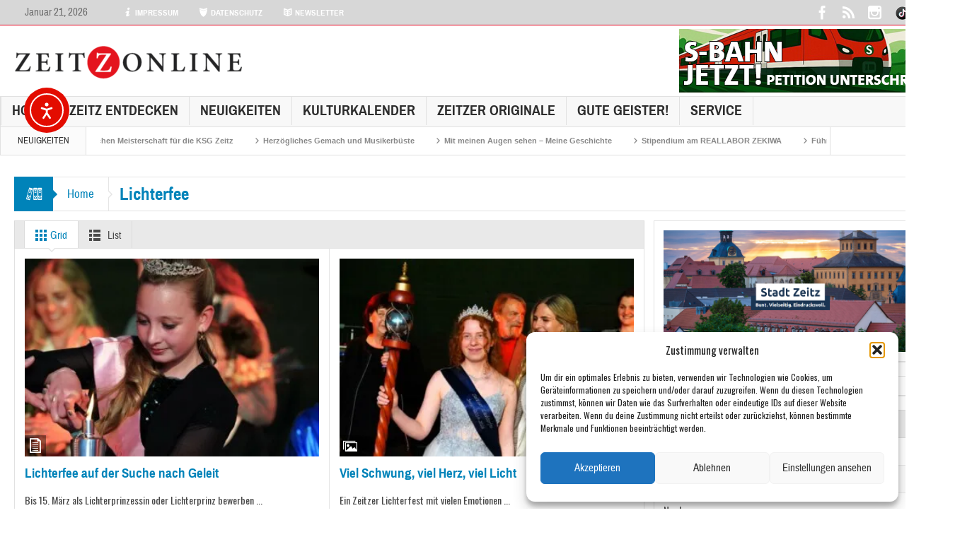

--- FILE ---
content_type: text/html; charset=UTF-8
request_url: https://zeitzonline.de/tag/lichterfee/
body_size: 31305
content:
<!DOCTYPE html>
<html lang="de" class="no-js">
    <head>
        <meta charset="UTF-8" />

<!-- Diese Seite wurde optimiert mit wpSEO (https://www.wpseo.org). -->
<title>Lichterfee › Zeitz Online</title>
<meta name="description" content="Lichterfee auf der Suche nach Geleit. Viel Schwung, viel Herz, viel Licht. 10. Lichterfee gesucht. Lichterfee gesucht!." />
<meta name="robots" content="noindex, follow" />
<link rel="canonical" href="https://zeitzonline.de/tag/lichterfee/" />
<meta property="og:type" content="website">
<meta property="og:url" content="https://zeitzonline.de/tag/lichterfee/">
<meta property="og:title" content="Lichterfee › Zeitz Online">
<meta property="og:description" content="Lichterfee auf der Suche nach Geleit. Viel Schwung, viel Herz, viel Licht. 10. Lichterfee gesucht. Lichterfee gesucht!.">
<meta name="twitter:card" content="summary">
<meta name="twitter:site" content="httpswwwtwittercomZeitzOnline">
<meta name="twitter:title" content="Lichterfee › Zeitz Online">
<meta name="twitter:description" content="Lichterfee auf der Suche nach Geleit. Viel Schwung, viel Herz, viel Licht. 10. Lichterfee gesucht. Lichterfee gesucht!.">


<script>
  (function(i,s,o,g,r,a,m){i['GoogleAnalyticsObject']=r;i[r]=i[r]||function(){
  (i[r].q=i[r].q||[]).push(arguments)},i[r].l=1*new Date();a=s.createElement(o),
  m=s.getElementsByTagName(o)[0];a.async=1;a.src=g;m.parentNode.insertBefore(a,m)
  })(window,document,'script','//www.google-analytics.com/analytics.js','ga');

  ga('create', 'UA-70112882-1', 'auto');
  ga('send', 'pageview');

</script>

        <!--[if IE]>
        <meta http-equiv="X-UA-Compatible" content="IE=edge,chrome=1">
        <![endif]-->

	<link rel="profile" href="http://gmpg.org/xfn/11">
	<link rel="pingback" href="https://zeitzonline.de/xmlrpc.php" />
    
        <meta property="og:image" content="https://zeitzonline.de//files/2022/02/zeitzonline_logo_2022-3-e1742073109367.png" />
    <meta property="og:image:width" content="" />
    <meta property="og:image:height" content="" />

		<meta name="viewport" content="width=device-width, initial-scale=1, maximum-scale=1">
	        <link rel="stylesheet" type="text/css" href="https://zeitzonline.de/wp-content/themes/multinews/css/print.css" media="print" />
    		<link rel="shortcut icon" href="https://zeitzonline.de//files/2019/11/Logo-Zeitzonline-2019.png" />
			<link rel="apple-touch-icon" href="https://zeitzonline.de//files/2019/11/Logo-Zeitzonline-2019_iOS.png" />
	
<link rel='dns-prefetch' href='//cdn.elementor.com' />
<link rel='dns-prefetch' href='//stats.wp.com' />
<link rel='dns-prefetch' href='//fonts.googleapis.com' />
<link rel='preconnect' href='//i0.wp.com' />
<link rel="alternate" type="application/rss+xml" title="Zeitz Online &raquo; Feed" href="https://zeitzonline.de/feed/" />
<link rel="alternate" type="application/rss+xml" title="Zeitz Online &raquo; Kommentar-Feed" href="https://zeitzonline.de/comments/feed/" />
<link rel="alternate" type="application/rss+xml" title="Zeitz Online &raquo; Lichterfee Schlagwort-Feed" href="https://zeitzonline.de/tag/lichterfee/feed/" />
<style id='wp-img-auto-sizes-contain-inline-css' type='text/css'>
img:is([sizes=auto i],[sizes^="auto," i]){contain-intrinsic-size:3000px 1500px}
/*# sourceURL=wp-img-auto-sizes-contain-inline-css */
</style>
<link rel='stylesheet' id='outdooractive_gutenberg_style-css' href='https://zeitzonline.de/wp-content/plugins/outdooractive-embed/Gutenberg/gutenberg.css?ver=6.9' type='text/css' media='all' />
<link rel='stylesheet' id='formidable-css' href='https://zeitzonline.de/wp-content/plugins/formidable/css/formidableforms.css?ver=11201552' type='text/css' media='all' />
<link rel='stylesheet' id='mec-select2-style-css' href='https://zeitzonline.de/wp-content/plugins/modern-events-calendar-lite/assets/packages/select2/select2.min.css?ver=6.5.5' type='text/css' media='all' />
<link rel='stylesheet' id='mec-font-icons-css' href='https://zeitzonline.de/wp-content/plugins/modern-events-calendar-lite/assets/css/iconfonts.css?ver=6.9' type='text/css' media='all' />
<link rel='stylesheet' id='mec-frontend-style-css' href='https://zeitzonline.de/wp-content/plugins/modern-events-calendar-lite/assets/css/frontend.min.css?ver=6.5.5' type='text/css' media='all' />
<link rel='stylesheet' id='mec-tooltip-style-css' href='https://zeitzonline.de/wp-content/plugins/modern-events-calendar-lite/assets/packages/tooltip/tooltip.css?ver=6.9' type='text/css' media='all' />
<link rel='stylesheet' id='mec-tooltip-shadow-style-css' href='https://zeitzonline.de/wp-content/plugins/modern-events-calendar-lite/assets/packages/tooltip/tooltipster-sideTip-shadow.min.css?ver=6.9' type='text/css' media='all' />
<link rel='stylesheet' id='featherlight-css' href='https://zeitzonline.de/wp-content/plugins/modern-events-calendar-lite/assets/packages/featherlight/featherlight.css?ver=6.9' type='text/css' media='all' />
<link rel='stylesheet' id='mec-google-fonts-css' href='//fonts.googleapis.com/css?family=Montserrat%3A400%2C700%7CRoboto%3A100%2C300%2C400%2C700&#038;ver=6.9' type='text/css' media='all' />
<link rel='stylesheet' id='mec-custom-google-font-css' href='https://fonts.googleapis.com/css?family=Oswald%3A300%2C+regular%2C+700%2C+%7COpen+Sans%3A700%2C+700%2C+700%2C+700%2C+700%2C+700%2C+700%2C+700%2C+700%2C+700%2C+&#038;subset=latin%2Clatin-ext' type='text/css' media='all' />
<link rel='stylesheet' id='mec-lity-style-css' href='https://zeitzonline.de/wp-content/plugins/modern-events-calendar-lite/assets/packages/lity/lity.min.css?ver=6.9' type='text/css' media='all' />
<link rel='stylesheet' id='mec-general-calendar-style-css' href='https://zeitzonline.de/wp-content/plugins/modern-events-calendar-lite/assets/css/mec-general-calendar.css?ver=6.9' type='text/css' media='all' />
<style id='wp-emoji-styles-inline-css' type='text/css'>

	img.wp-smiley, img.emoji {
		display: inline !important;
		border: none !important;
		box-shadow: none !important;
		height: 1em !important;
		width: 1em !important;
		margin: 0 0.07em !important;
		vertical-align: -0.1em !important;
		background: none !important;
		padding: 0 !important;
	}
/*# sourceURL=wp-emoji-styles-inline-css */
</style>
<style id='wp-block-library-inline-css' type='text/css'>
:root{--wp-block-synced-color:#7a00df;--wp-block-synced-color--rgb:122,0,223;--wp-bound-block-color:var(--wp-block-synced-color);--wp-editor-canvas-background:#ddd;--wp-admin-theme-color:#007cba;--wp-admin-theme-color--rgb:0,124,186;--wp-admin-theme-color-darker-10:#006ba1;--wp-admin-theme-color-darker-10--rgb:0,107,160.5;--wp-admin-theme-color-darker-20:#005a87;--wp-admin-theme-color-darker-20--rgb:0,90,135;--wp-admin-border-width-focus:2px}@media (min-resolution:192dpi){:root{--wp-admin-border-width-focus:1.5px}}.wp-element-button{cursor:pointer}:root .has-very-light-gray-background-color{background-color:#eee}:root .has-very-dark-gray-background-color{background-color:#313131}:root .has-very-light-gray-color{color:#eee}:root .has-very-dark-gray-color{color:#313131}:root .has-vivid-green-cyan-to-vivid-cyan-blue-gradient-background{background:linear-gradient(135deg,#00d084,#0693e3)}:root .has-purple-crush-gradient-background{background:linear-gradient(135deg,#34e2e4,#4721fb 50%,#ab1dfe)}:root .has-hazy-dawn-gradient-background{background:linear-gradient(135deg,#faaca8,#dad0ec)}:root .has-subdued-olive-gradient-background{background:linear-gradient(135deg,#fafae1,#67a671)}:root .has-atomic-cream-gradient-background{background:linear-gradient(135deg,#fdd79a,#004a59)}:root .has-nightshade-gradient-background{background:linear-gradient(135deg,#330968,#31cdcf)}:root .has-midnight-gradient-background{background:linear-gradient(135deg,#020381,#2874fc)}:root{--wp--preset--font-size--normal:16px;--wp--preset--font-size--huge:42px}.has-regular-font-size{font-size:1em}.has-larger-font-size{font-size:2.625em}.has-normal-font-size{font-size:var(--wp--preset--font-size--normal)}.has-huge-font-size{font-size:var(--wp--preset--font-size--huge)}.has-text-align-center{text-align:center}.has-text-align-left{text-align:left}.has-text-align-right{text-align:right}.has-fit-text{white-space:nowrap!important}#end-resizable-editor-section{display:none}.aligncenter{clear:both}.items-justified-left{justify-content:flex-start}.items-justified-center{justify-content:center}.items-justified-right{justify-content:flex-end}.items-justified-space-between{justify-content:space-between}.screen-reader-text{border:0;clip-path:inset(50%);height:1px;margin:-1px;overflow:hidden;padding:0;position:absolute;width:1px;word-wrap:normal!important}.screen-reader-text:focus{background-color:#ddd;clip-path:none;color:#444;display:block;font-size:1em;height:auto;left:5px;line-height:normal;padding:15px 23px 14px;text-decoration:none;top:5px;width:auto;z-index:100000}html :where(.has-border-color){border-style:solid}html :where([style*=border-top-color]){border-top-style:solid}html :where([style*=border-right-color]){border-right-style:solid}html :where([style*=border-bottom-color]){border-bottom-style:solid}html :where([style*=border-left-color]){border-left-style:solid}html :where([style*=border-width]){border-style:solid}html :where([style*=border-top-width]){border-top-style:solid}html :where([style*=border-right-width]){border-right-style:solid}html :where([style*=border-bottom-width]){border-bottom-style:solid}html :where([style*=border-left-width]){border-left-style:solid}html :where(img[class*=wp-image-]){height:auto;max-width:100%}:where(figure){margin:0 0 1em}html :where(.is-position-sticky){--wp-admin--admin-bar--position-offset:var(--wp-admin--admin-bar--height,0px)}@media screen and (max-width:600px){html :where(.is-position-sticky){--wp-admin--admin-bar--position-offset:0px}}

/*# sourceURL=wp-block-library-inline-css */
</style><style id='wp-block-heading-inline-css' type='text/css'>
h1:where(.wp-block-heading).has-background,h2:where(.wp-block-heading).has-background,h3:where(.wp-block-heading).has-background,h4:where(.wp-block-heading).has-background,h5:where(.wp-block-heading).has-background,h6:where(.wp-block-heading).has-background{padding:1.25em 2.375em}h1.has-text-align-left[style*=writing-mode]:where([style*=vertical-lr]),h1.has-text-align-right[style*=writing-mode]:where([style*=vertical-rl]),h2.has-text-align-left[style*=writing-mode]:where([style*=vertical-lr]),h2.has-text-align-right[style*=writing-mode]:where([style*=vertical-rl]),h3.has-text-align-left[style*=writing-mode]:where([style*=vertical-lr]),h3.has-text-align-right[style*=writing-mode]:where([style*=vertical-rl]),h4.has-text-align-left[style*=writing-mode]:where([style*=vertical-lr]),h4.has-text-align-right[style*=writing-mode]:where([style*=vertical-rl]),h5.has-text-align-left[style*=writing-mode]:where([style*=vertical-lr]),h5.has-text-align-right[style*=writing-mode]:where([style*=vertical-rl]),h6.has-text-align-left[style*=writing-mode]:where([style*=vertical-lr]),h6.has-text-align-right[style*=writing-mode]:where([style*=vertical-rl]){rotate:180deg}
/*# sourceURL=https://zeitzonline.de/wp-includes/blocks/heading/style.min.css */
</style>
<style id='wp-block-rss-inline-css' type='text/css'>
ul.wp-block-rss.alignleft{margin-right:2em}ul.wp-block-rss.alignright{margin-left:2em}ul.wp-block-rss.is-grid{display:flex;flex-wrap:wrap;padding:0}ul.wp-block-rss.is-grid li{margin:0 1em 1em 0;width:100%}@media (min-width:600px){ul.wp-block-rss.columns-2 li{width:calc(50% - 1em)}ul.wp-block-rss.columns-3 li{width:calc(33.33333% - 1em)}ul.wp-block-rss.columns-4 li{width:calc(25% - 1em)}ul.wp-block-rss.columns-5 li{width:calc(20% - 1em)}ul.wp-block-rss.columns-6 li{width:calc(16.66667% - 1em)}}.wp-block-rss__item-author,.wp-block-rss__item-publish-date{display:block;font-size:.8125em}.wp-block-rss{box-sizing:border-box;list-style:none;padding:0}
/*# sourceURL=https://zeitzonline.de/wp-includes/blocks/rss/style.min.css */
</style>
<style id='wp-block-paragraph-inline-css' type='text/css'>
.is-small-text{font-size:.875em}.is-regular-text{font-size:1em}.is-large-text{font-size:2.25em}.is-larger-text{font-size:3em}.has-drop-cap:not(:focus):first-letter{float:left;font-size:8.4em;font-style:normal;font-weight:100;line-height:.68;margin:.05em .1em 0 0;text-transform:uppercase}body.rtl .has-drop-cap:not(:focus):first-letter{float:none;margin-left:.1em}p.has-drop-cap.has-background{overflow:hidden}:root :where(p.has-background){padding:1.25em 2.375em}:where(p.has-text-color:not(.has-link-color)) a{color:inherit}p.has-text-align-left[style*="writing-mode:vertical-lr"],p.has-text-align-right[style*="writing-mode:vertical-rl"]{rotate:180deg}
/*# sourceURL=https://zeitzonline.de/wp-includes/blocks/paragraph/style.min.css */
</style>
<style id='global-styles-inline-css' type='text/css'>
:root{--wp--preset--aspect-ratio--square: 1;--wp--preset--aspect-ratio--4-3: 4/3;--wp--preset--aspect-ratio--3-4: 3/4;--wp--preset--aspect-ratio--3-2: 3/2;--wp--preset--aspect-ratio--2-3: 2/3;--wp--preset--aspect-ratio--16-9: 16/9;--wp--preset--aspect-ratio--9-16: 9/16;--wp--preset--color--black: #000000;--wp--preset--color--cyan-bluish-gray: #abb8c3;--wp--preset--color--white: #ffffff;--wp--preset--color--pale-pink: #f78da7;--wp--preset--color--vivid-red: #cf2e2e;--wp--preset--color--luminous-vivid-orange: #ff6900;--wp--preset--color--luminous-vivid-amber: #fcb900;--wp--preset--color--light-green-cyan: #7bdcb5;--wp--preset--color--vivid-green-cyan: #00d084;--wp--preset--color--pale-cyan-blue: #8ed1fc;--wp--preset--color--vivid-cyan-blue: #0693e3;--wp--preset--color--vivid-purple: #9b51e0;--wp--preset--gradient--vivid-cyan-blue-to-vivid-purple: linear-gradient(135deg,rgb(6,147,227) 0%,rgb(155,81,224) 100%);--wp--preset--gradient--light-green-cyan-to-vivid-green-cyan: linear-gradient(135deg,rgb(122,220,180) 0%,rgb(0,208,130) 100%);--wp--preset--gradient--luminous-vivid-amber-to-luminous-vivid-orange: linear-gradient(135deg,rgb(252,185,0) 0%,rgb(255,105,0) 100%);--wp--preset--gradient--luminous-vivid-orange-to-vivid-red: linear-gradient(135deg,rgb(255,105,0) 0%,rgb(207,46,46) 100%);--wp--preset--gradient--very-light-gray-to-cyan-bluish-gray: linear-gradient(135deg,rgb(238,238,238) 0%,rgb(169,184,195) 100%);--wp--preset--gradient--cool-to-warm-spectrum: linear-gradient(135deg,rgb(74,234,220) 0%,rgb(151,120,209) 20%,rgb(207,42,186) 40%,rgb(238,44,130) 60%,rgb(251,105,98) 80%,rgb(254,248,76) 100%);--wp--preset--gradient--blush-light-purple: linear-gradient(135deg,rgb(255,206,236) 0%,rgb(152,150,240) 100%);--wp--preset--gradient--blush-bordeaux: linear-gradient(135deg,rgb(254,205,165) 0%,rgb(254,45,45) 50%,rgb(107,0,62) 100%);--wp--preset--gradient--luminous-dusk: linear-gradient(135deg,rgb(255,203,112) 0%,rgb(199,81,192) 50%,rgb(65,88,208) 100%);--wp--preset--gradient--pale-ocean: linear-gradient(135deg,rgb(255,245,203) 0%,rgb(182,227,212) 50%,rgb(51,167,181) 100%);--wp--preset--gradient--electric-grass: linear-gradient(135deg,rgb(202,248,128) 0%,rgb(113,206,126) 100%);--wp--preset--gradient--midnight: linear-gradient(135deg,rgb(2,3,129) 0%,rgb(40,116,252) 100%);--wp--preset--font-size--small: 13px;--wp--preset--font-size--medium: 20px;--wp--preset--font-size--large: 36px;--wp--preset--font-size--x-large: 42px;--wp--preset--spacing--20: 0.44rem;--wp--preset--spacing--30: 0.67rem;--wp--preset--spacing--40: 1rem;--wp--preset--spacing--50: 1.5rem;--wp--preset--spacing--60: 2.25rem;--wp--preset--spacing--70: 3.38rem;--wp--preset--spacing--80: 5.06rem;--wp--preset--shadow--natural: 6px 6px 9px rgba(0, 0, 0, 0.2);--wp--preset--shadow--deep: 12px 12px 50px rgba(0, 0, 0, 0.4);--wp--preset--shadow--sharp: 6px 6px 0px rgba(0, 0, 0, 0.2);--wp--preset--shadow--outlined: 6px 6px 0px -3px rgb(255, 255, 255), 6px 6px rgb(0, 0, 0);--wp--preset--shadow--crisp: 6px 6px 0px rgb(0, 0, 0);}:where(.is-layout-flex){gap: 0.5em;}:where(.is-layout-grid){gap: 0.5em;}body .is-layout-flex{display: flex;}.is-layout-flex{flex-wrap: wrap;align-items: center;}.is-layout-flex > :is(*, div){margin: 0;}body .is-layout-grid{display: grid;}.is-layout-grid > :is(*, div){margin: 0;}:where(.wp-block-columns.is-layout-flex){gap: 2em;}:where(.wp-block-columns.is-layout-grid){gap: 2em;}:where(.wp-block-post-template.is-layout-flex){gap: 1.25em;}:where(.wp-block-post-template.is-layout-grid){gap: 1.25em;}.has-black-color{color: var(--wp--preset--color--black) !important;}.has-cyan-bluish-gray-color{color: var(--wp--preset--color--cyan-bluish-gray) !important;}.has-white-color{color: var(--wp--preset--color--white) !important;}.has-pale-pink-color{color: var(--wp--preset--color--pale-pink) !important;}.has-vivid-red-color{color: var(--wp--preset--color--vivid-red) !important;}.has-luminous-vivid-orange-color{color: var(--wp--preset--color--luminous-vivid-orange) !important;}.has-luminous-vivid-amber-color{color: var(--wp--preset--color--luminous-vivid-amber) !important;}.has-light-green-cyan-color{color: var(--wp--preset--color--light-green-cyan) !important;}.has-vivid-green-cyan-color{color: var(--wp--preset--color--vivid-green-cyan) !important;}.has-pale-cyan-blue-color{color: var(--wp--preset--color--pale-cyan-blue) !important;}.has-vivid-cyan-blue-color{color: var(--wp--preset--color--vivid-cyan-blue) !important;}.has-vivid-purple-color{color: var(--wp--preset--color--vivid-purple) !important;}.has-black-background-color{background-color: var(--wp--preset--color--black) !important;}.has-cyan-bluish-gray-background-color{background-color: var(--wp--preset--color--cyan-bluish-gray) !important;}.has-white-background-color{background-color: var(--wp--preset--color--white) !important;}.has-pale-pink-background-color{background-color: var(--wp--preset--color--pale-pink) !important;}.has-vivid-red-background-color{background-color: var(--wp--preset--color--vivid-red) !important;}.has-luminous-vivid-orange-background-color{background-color: var(--wp--preset--color--luminous-vivid-orange) !important;}.has-luminous-vivid-amber-background-color{background-color: var(--wp--preset--color--luminous-vivid-amber) !important;}.has-light-green-cyan-background-color{background-color: var(--wp--preset--color--light-green-cyan) !important;}.has-vivid-green-cyan-background-color{background-color: var(--wp--preset--color--vivid-green-cyan) !important;}.has-pale-cyan-blue-background-color{background-color: var(--wp--preset--color--pale-cyan-blue) !important;}.has-vivid-cyan-blue-background-color{background-color: var(--wp--preset--color--vivid-cyan-blue) !important;}.has-vivid-purple-background-color{background-color: var(--wp--preset--color--vivid-purple) !important;}.has-black-border-color{border-color: var(--wp--preset--color--black) !important;}.has-cyan-bluish-gray-border-color{border-color: var(--wp--preset--color--cyan-bluish-gray) !important;}.has-white-border-color{border-color: var(--wp--preset--color--white) !important;}.has-pale-pink-border-color{border-color: var(--wp--preset--color--pale-pink) !important;}.has-vivid-red-border-color{border-color: var(--wp--preset--color--vivid-red) !important;}.has-luminous-vivid-orange-border-color{border-color: var(--wp--preset--color--luminous-vivid-orange) !important;}.has-luminous-vivid-amber-border-color{border-color: var(--wp--preset--color--luminous-vivid-amber) !important;}.has-light-green-cyan-border-color{border-color: var(--wp--preset--color--light-green-cyan) !important;}.has-vivid-green-cyan-border-color{border-color: var(--wp--preset--color--vivid-green-cyan) !important;}.has-pale-cyan-blue-border-color{border-color: var(--wp--preset--color--pale-cyan-blue) !important;}.has-vivid-cyan-blue-border-color{border-color: var(--wp--preset--color--vivid-cyan-blue) !important;}.has-vivid-purple-border-color{border-color: var(--wp--preset--color--vivid-purple) !important;}.has-vivid-cyan-blue-to-vivid-purple-gradient-background{background: var(--wp--preset--gradient--vivid-cyan-blue-to-vivid-purple) !important;}.has-light-green-cyan-to-vivid-green-cyan-gradient-background{background: var(--wp--preset--gradient--light-green-cyan-to-vivid-green-cyan) !important;}.has-luminous-vivid-amber-to-luminous-vivid-orange-gradient-background{background: var(--wp--preset--gradient--luminous-vivid-amber-to-luminous-vivid-orange) !important;}.has-luminous-vivid-orange-to-vivid-red-gradient-background{background: var(--wp--preset--gradient--luminous-vivid-orange-to-vivid-red) !important;}.has-very-light-gray-to-cyan-bluish-gray-gradient-background{background: var(--wp--preset--gradient--very-light-gray-to-cyan-bluish-gray) !important;}.has-cool-to-warm-spectrum-gradient-background{background: var(--wp--preset--gradient--cool-to-warm-spectrum) !important;}.has-blush-light-purple-gradient-background{background: var(--wp--preset--gradient--blush-light-purple) !important;}.has-blush-bordeaux-gradient-background{background: var(--wp--preset--gradient--blush-bordeaux) !important;}.has-luminous-dusk-gradient-background{background: var(--wp--preset--gradient--luminous-dusk) !important;}.has-pale-ocean-gradient-background{background: var(--wp--preset--gradient--pale-ocean) !important;}.has-electric-grass-gradient-background{background: var(--wp--preset--gradient--electric-grass) !important;}.has-midnight-gradient-background{background: var(--wp--preset--gradient--midnight) !important;}.has-small-font-size{font-size: var(--wp--preset--font-size--small) !important;}.has-medium-font-size{font-size: var(--wp--preset--font-size--medium) !important;}.has-large-font-size{font-size: var(--wp--preset--font-size--large) !important;}.has-x-large-font-size{font-size: var(--wp--preset--font-size--x-large) !important;}
/*# sourceURL=global-styles-inline-css */
</style>

<style id='classic-theme-styles-inline-css' type='text/css'>
/*! This file is auto-generated */
.wp-block-button__link{color:#fff;background-color:#32373c;border-radius:9999px;box-shadow:none;text-decoration:none;padding:calc(.667em + 2px) calc(1.333em + 2px);font-size:1.125em}.wp-block-file__button{background:#32373c;color:#fff;text-decoration:none}
/*# sourceURL=/wp-includes/css/classic-themes.min.css */
</style>
<link rel='stylesheet' id='finalTilesGallery_stylesheet-css' href='https://zeitzonline.de/wp-content/plugins/final-tiles-grid-gallery-lite/scripts/ftg.css?ver=3.6.6' type='text/css' media='all' />
<link rel='stylesheet' id='fontawesome_stylesheet-css' href='https://zeitzonline.de/wp-content/plugins/final-tiles-grid-gallery-lite/fonts/font-awesome/css/font-awesome.min.css?ver=6.9' type='text/css' media='all' />
<link rel='stylesheet' id='cmplz-general-css' href='https://zeitzonline.de/wp-content/plugins/complianz-gdpr/assets/css/cookieblocker.min.css?ver=1765124325' type='text/css' media='all' />
<link rel='stylesheet' id='wpgeo-mn-style-css' href='https://zeitzonline.de/wp-content/plugins/geodirectory-multinews/css/geo.css?ver=all' type='text/css' media='all' />
<link rel='stylesheet' id='ea11y-widget-fonts-css' href='https://zeitzonline.de/wp-content/plugins/pojo-accessibility/assets/build/fonts.css?ver=3.9.0' type='text/css' media='all' />
<link rel='stylesheet' id='ea11y-skip-link-css' href='https://zeitzonline.de/wp-content/plugins/pojo-accessibility/assets/build/skip-link.css?ver=3.9.0' type='text/css' media='all' />
<link rel='stylesheet' id='multinews-style-css' href='https://zeitzonline.de/wp-content/themes/multinews/style.css?ver=6.9' type='text/css' media='all' />
<link rel='stylesheet' id='main-css' href='https://zeitzonline.de/wp-content/themes/multinews/css/main.css?ver=6.9' type='text/css' media='all' />
<link rel='stylesheet' id='plugins-css' href='https://zeitzonline.de/wp-content/themes/multinews/css/plugins.css?ver=6.9' type='text/css' media='all' />
<link rel='stylesheet' id='responsive-css' href='https://zeitzonline.de/wp-content/themes/multinews/css/media.css?ver=6.9' type='text/css' media='all' />
<link rel='stylesheet' id='dashicons-css' href='https://zeitzonline.de/wp-includes/css/dashicons.min.css?ver=6.9' type='text/css' media='all' />
<link rel='stylesheet' id='redux-google-fonts-mom_options-css' href='https://fonts.googleapis.com/css?family=Oswald%3A400%2C700%7COpen+Sans%3A400&#038;subset=latin-ext&#038;ver=1769014851' type='text/css' media='all' />
<script type="text/javascript" src="https://zeitzonline.de/wp-content/plugins/enable-jquery-migrate-helper/js/jquery/jquery-1.12.4-wp.js?ver=1.12.4-wp" id="jquery-core-js"></script>
<script type="text/javascript" src="https://zeitzonline.de/wp-content/plugins/enable-jquery-migrate-helper/js/jquery-migrate/jquery-migrate-1.4.1-wp.js?ver=1.4.1-wp" id="jquery-migrate-js"></script>
<script type="text/javascript" src="https://zeitzonline.de/wp-content/plugins/modern-events-calendar-lite/assets/js/mec-general-calendar.js?ver=6.5.5" id="mec-general-calendar-script-js"></script>
<script type="text/javascript" id="mec-frontend-script-js-extra">
/* <![CDATA[ */
var mecdata = {"day":"Tag","days":"Tage","hour":"Stunde","hours":"Stunden","minute":"Minute","minutes":"Minuten","second":"Sekunde","seconds":"Sekunden","elementor_edit_mode":"no","recapcha_key":"","ajax_url":"https://zeitzonline.de/wp-admin/admin-ajax.php","fes_nonce":"d1c02ae04d","current_year":"2026","current_month":"01","datepicker_format":"dd-mm-yy&d-m-Y"};
//# sourceURL=mec-frontend-script-js-extra
/* ]]> */
</script>
<script type="text/javascript" src="https://zeitzonline.de/wp-content/plugins/modern-events-calendar-lite/assets/js/frontend.js?ver=6.5.5" id="mec-frontend-script-js"></script>
<script type="text/javascript" src="https://zeitzonline.de/wp-content/plugins/modern-events-calendar-lite/assets/js/events.js?ver=6.5.5" id="mec-events-script-js"></script>
<script type="text/javascript" id="3d-flip-book-client-locale-loader-js-extra">
/* <![CDATA[ */
var FB3D_CLIENT_LOCALE = {"ajaxurl":"https://zeitzonline.de/wp-admin/admin-ajax.php","dictionary":{"Table of contents":"Table of contents","Close":"Close","Bookmarks":"Bookmarks","Thumbnails":"Thumbnails","Search":"Search","Share":"Share","Facebook":"Facebook","Twitter":"Twitter","Email":"Email","Play":"Play","Previous page":"Previous page","Next page":"Next page","Zoom in":"Zoom in","Zoom out":"Zoom out","Fit view":"Fit view","Auto play":"Auto play","Full screen":"Full screen","More":"More","Smart pan":"Smart pan","Single page":"Single page","Sounds":"Sounds","Stats":"Stats","Print":"Print","Download":"Download","Goto first page":"Goto first page","Goto last page":"Goto last page"},"images":"https://zeitzonline.de/wp-content/plugins/interactive-3d-flipbook-powered-physics-engine/assets/images/","jsData":{"urls":[],"posts":{"ids_mis":[],"ids":[]},"pages":[],"firstPages":[],"bookCtrlProps":[],"bookTemplates":[]},"key":"3d-flip-book","pdfJS":{"pdfJsLib":"https://zeitzonline.de/wp-content/plugins/interactive-3d-flipbook-powered-physics-engine/assets/js/pdf.min.js?ver=4.3.136","pdfJsWorker":"https://zeitzonline.de/wp-content/plugins/interactive-3d-flipbook-powered-physics-engine/assets/js/pdf.worker.js?ver=4.3.136","stablePdfJsLib":"https://zeitzonline.de/wp-content/plugins/interactive-3d-flipbook-powered-physics-engine/assets/js/stable/pdf.min.js?ver=2.5.207","stablePdfJsWorker":"https://zeitzonline.de/wp-content/plugins/interactive-3d-flipbook-powered-physics-engine/assets/js/stable/pdf.worker.js?ver=2.5.207","pdfJsCMapUrl":"https://zeitzonline.de/wp-content/plugins/interactive-3d-flipbook-powered-physics-engine/assets/cmaps/"},"cacheurl":"https://zeitzonline.de//files/3d-flip-book/cache/","pluginsurl":"https://zeitzonline.de/wp-content/plugins/","pluginurl":"https://zeitzonline.de/wp-content/plugins/interactive-3d-flipbook-powered-physics-engine/","thumbnailSize":{"width":"150","height":"150"},"version":"1.16.17"};
//# sourceURL=3d-flip-book-client-locale-loader-js-extra
/* ]]> */
</script>
<script type="text/javascript" src="https://zeitzonline.de/wp-content/plugins/interactive-3d-flipbook-powered-physics-engine/assets/js/client-locale-loader.js?ver=1.16.17" id="3d-flip-book-client-locale-loader-js" async="async" data-wp-strategy="async"></script>
<script></script><link rel="https://api.w.org/" href="https://zeitzonline.de/wp-json/" /><link rel="alternate" title="JSON" type="application/json" href="https://zeitzonline.de/wp-json/wp/v2/tags/932" /><link rel="EditURI" type="application/rsd+xml" title="RSD" href="https://zeitzonline.de/xmlrpc.php?rsd" />
<meta name="generator" content="WordPress 6.9" />
	<style>img#wpstats{display:none}</style>
					<style>.cmplz-hidden {
					display: none !important;
				}</style>	<script type="text/javascript">
	jQuery(document).ready(function($) {
		if ( $( ".geodir_full_page" ).length ) {
			if ($.trim($('.geodir_full_page').html()) === ''){
				$('.geodir_full_page').css({ 'display': 'none'});
			}
		}
	});
	</script>
	<!--[if lt IE 9]>
	<script src="https://zeitzonline.de/wp-content/themes/multinews/framework/helpers/js/html5.js"></script>
	<script src="https://zeitzonline.de/wp-content/themes/multinews/framework/helpers/js/IE9.js"></script>
	<![endif]-->
<meta name="generator" content="Powered by WPBakery Page Builder - drag and drop page builder for WordPress."/>
	<script type="text/javascript">
	jQuery(document).ready(function($) {
	$("body").backstretch([
	"",
	], {duration: 5000, fade: 750},"next");
	});
	</script>
<style type="text/css" title="dynamic-css" class="options-output">.logo, .logo .site_title{margin-top:0;margin-right:0;margin-left:0;}{color:transparent;}.top_banner{background-color:transparent;}a, .mom-archive ul li ul li a, body a{color:#e2001a;}a:hover, .mom-archive ul li ul li a:hover, body a:hover{color:#26c928;}a:active, .mom-archive ul li ul li a:active, body a:active{color:#4ac93e;}.top-bar, ul.top-menu li ul li:hover, .ajax-search-results a:hover{background:rgba(195,195,195,0.66);}.top-bar{border-color:#e2001a;}ul.top-menu li a,.mobile-menu li a,.ajax-search-results a h2{color:#ffffff;}ul.top-menu li, .mobile-menu ul li, ul.top-menu li:first-child, ul.top-social-icon li, ul.top-social-icon li.top-search, ul.top-menu li ul li, .ajax-search-results, .ajax-search-results a{border-color:transparent;}ul.top-social-icon li:hover, ul.top-menu li.current-menu-item, ul.top-menu li:hover, .mobile-menu .mobile-menu-icon:hover, .mobile-menu .mobile-menu-icon.dl-active, ul.top-menu > li ul.sub-menu, div.search-dropdown, .ajax-search-results{background:#e2002a;}ul.top-social-icon li a{color:#ffffff;}.today_date{background:rgba(216,216,216,0.58);}.today_date{color:#6b6b6b;}.header-wrap,.hst1 .header-wrap,.hst2 .header-wrap,.hst3 .header-wrap{background-color:transparent;}.navigation, .hst1 .navigation, .hst2 .navigation, .hst3 .navigation, .fixed-header{background:#f8f8f8;}ul.main-menu li ul li:hover, .navigation .mom-megamenu ul li.active, .navigation .mom-megamenu ul li:hover, .hst1 .navigation .mom-megamenu ul li.active, .hst1 .navigation .mom-megamenu ul li:hover, .hst2 .navigation .mom-megamenu ul li.active, .hst2 .navigation .mom-megamenu ul li:hover, .hst3 .navigation .mom-megamenu ul li.active, .hst3 .navigation .mom-megamenu ul li:hover, .hst1 ul.main-menu li:not(.mom_mega) ul li:hover, .hst2 ul.main-menu li:not(.mom_mega) ul li:hover, .hst3 ul.main-menu li:not(.mom_mega) ul li:hover, .hst1 ul.main-menu li.mom_mega ul li:not(.mega_col_title):hover, .hst2 ul.main-menu li.mom_mega ul li:not(.mega_col_title):hover, .hst3 ul.main-menu li.mom_mega ul li:not(.mega_col_title):hover{background:rgba(255,255,255,0.91);}.mom-body .breaking-news, .mom-body .breaking-news .br-right{background:rgba(255,255,255,0.91);}.mom-body .breaking-news .breaking-title{background:rgba(251,251,251,0.91);}footer.footer{background-color:#f4f4f4;}footer.footer{border-top:1px dotted #e2001a;border-bottom:1px dotted #e2001a;border-left:1px dotted #e2001a;border-right:1px dotted #e2001a;}footer.footer .footer-widget a{color:#919191;}footer.footer .footer-widget a:hover{color:#e2001a;}footer.footer .footer-widget, footer.footer .footer-widget:first-child{border-color:transparent;}footer.footer .footer-widget .widget-title h4, footer.footer .footer-widget .widget-title h2{color:#999999;}.footer-bottom{background:#bdbdbd;}ul.footer-bottom-menu{border-top:2px solid ;border-bottom:2px solid ;border-left:2px solid ;border-right:2px solid ;}.footer-bottom-social li a{color:#e8e8e8;}.footer-bottom-social li a:hover{color:#e2001a;}body{background-color:#ffffff;background-repeat:inherit;}.fixed, .fixed2{background-color:#ffffff;}body, article .entry-content{font-family:Oswald;font-weight:normal;font-style:normal;color:#474747;}article .entry-content p, article .entry-content{font-family:"Open Sans";line-height:23px;font-weight:400;font-style:normal;color:#303030;font-size:17px;}ul.main-menu > li{line-height:40px;font-size:20px;}header.block-title h2 a, header.block-title h2, .section-header h2.section-title a, .section-header h2.section-title{font-family:Oswald;font-weight:normal;font-style:normal;}.widget-title h4, .widget-title h2{font-family:Oswald;font-weight:400;font-style:normal;}.entry-content h1{font-family:Oswald;line-height:40px;font-weight:700;font-style:normal;color:#474747;font-size:35px;}.entry-content h2{font-family:Oswald;line-height:30px;font-weight:700;font-style:normal;color:#474747;font-size:24px;}.entry-content h3{font-family:Oswald;font-weight:normal;font-style:normal;}</style>	<style type="text/css" class="multinews-custom-dynamic-css">
					header.block-title h2 a, header.block-title h2, .section-header h2.section-title a, .section-header h2.section-title{
			color: ;
		}
				.widget-title h2{
			color: ;
		}
				.header-wrap > .inner,
		.header-wrap{
			line-height: 100px;
			height: 100px;
		}
					body {
			background: #ffffff;
		}
				.navigation .mom-megamenu ul li.active:before, .navigation .mom-megamenu ul li:hover:before{
			border-left-color: rgba(255,255,255,0.91);
		}
					/* navigation style */
		.navigation{
		height: 42px;
	}
	ul.main-menu > li > a{
		padding-bottom: 0 !important;
	}
	.navigation ul.main-menu > li .mom-megamenu,
	.navigation ul.main-menu > li:not(.mom_mega) ul.sub-menu{
		top: 42px;
	}
	.navigation ul.main-menu > li .mom-megamenu ul.sub-menu{
		top: 0;
	}
	.navigation ul.main-menu li a span.menu_bl{
		display: none;
	}
					a, .mom-archive ul li ul li a {
			color: #e2001a;
		}
	
			a:hover, .mom-archive ul li ul li a:hover {
			color: #26c928;
		}
	
			a:active, .mom-archive ul li ul li a:active{
			color: #4ac93e;
		}
			section.news-box.cat_1 header.block-title:not(.colorful-box) h2 a,
	section.news-box.cat_1 header.block-title:not(.colorful-box) h2,
	.f-tabbed-head li.cat_1.active a,
	.f-tabbed-head li.cat_1 a.current,
	.f-tabbed-head li.cat_1 a:hover,
	.f-tabbed-body.cat_1 ul.f-tabbed-list li h2 a:hover,
	section.news-box.cat_1 footer.show-more a:hover,
    section.news-box.cat_1 .nb1 ul li h2 a:hover,
    section.news-box.cat_1 .nb2 .first-item h2 a:hover,
    section.news-box.cat_1 .nb3 .first-item h2 a:hover,
    section.news-box.cat_1 .nb4 .first-item h2 a:hover,
    section.news-box.cat_1 .nb5 .first-item h2 a:hover,
    section.news-box.cat_1 .nb6 ul li h2 a:hover,
    section.news-box.cat_1 .nb3 ul li h2 a:hover,
    section.news-box.cat_1 .nb4 ul li h2 a:hover,
    section.news-box.cat_1 .nb2 ul li h2 a:hover,
    section.news-box.cat_1 .nb5 ul li h2 a:hover,
    .section .feature-tabbed.cat_1 ul.f-tabbed-list li h2 a:hover,
    .nip-box.cat_1 header.block-title:not(.colorful-box) h2{
	    color: #4c962e;
	}
	section.news-box.cat_28 header.block-title:not(.colorful-box) h2 a,
	section.news-box.cat_28 header.block-title:not(.colorful-box) h2,
	.f-tabbed-head li.cat_28.active a,
	.f-tabbed-head li.cat_28 a.current,
	.f-tabbed-head li.cat_28 a:hover,
	.f-tabbed-body.cat_28 ul.f-tabbed-list li h2 a:hover,
	section.news-box.cat_28 footer.show-more a:hover,
    section.news-box.cat_28 .nb1 ul li h2 a:hover,
    section.news-box.cat_28 .nb2 .first-item h2 a:hover,
    section.news-box.cat_28 .nb3 .first-item h2 a:hover,
    section.news-box.cat_28 .nb4 .first-item h2 a:hover,
    section.news-box.cat_28 .nb5 .first-item h2 a:hover,
    section.news-box.cat_28 .nb6 ul li h2 a:hover,
    section.news-box.cat_28 .nb3 ul li h2 a:hover,
    section.news-box.cat_28 .nb4 ul li h2 a:hover,
    section.news-box.cat_28 .nb2 ul li h2 a:hover,
    section.news-box.cat_28 .nb5 ul li h2 a:hover,
    .section .feature-tabbed.cat_28 ul.f-tabbed-list li h2 a:hover,
    .nip-box.cat_28 header.block-title:not(.colorful-box) h2{
	    color: ;
	}
	section.news-box.cat_29 header.block-title:not(.colorful-box) h2 a,
	section.news-box.cat_29 header.block-title:not(.colorful-box) h2,
	.f-tabbed-head li.cat_29.active a,
	.f-tabbed-head li.cat_29 a.current,
	.f-tabbed-head li.cat_29 a:hover,
	.f-tabbed-body.cat_29 ul.f-tabbed-list li h2 a:hover,
	section.news-box.cat_29 footer.show-more a:hover,
    section.news-box.cat_29 .nb1 ul li h2 a:hover,
    section.news-box.cat_29 .nb2 .first-item h2 a:hover,
    section.news-box.cat_29 .nb3 .first-item h2 a:hover,
    section.news-box.cat_29 .nb4 .first-item h2 a:hover,
    section.news-box.cat_29 .nb5 .first-item h2 a:hover,
    section.news-box.cat_29 .nb6 ul li h2 a:hover,
    section.news-box.cat_29 .nb3 ul li h2 a:hover,
    section.news-box.cat_29 .nb4 ul li h2 a:hover,
    section.news-box.cat_29 .nb2 ul li h2 a:hover,
    section.news-box.cat_29 .nb5 ul li h2 a:hover,
    .section .feature-tabbed.cat_29 ul.f-tabbed-list li h2 a:hover,
    .nip-box.cat_29 header.block-title:not(.colorful-box) h2{
	    color: ;
	}
	section.news-box.cat_378 header.block-title:not(.colorful-box) h2 a,
	section.news-box.cat_378 header.block-title:not(.colorful-box) h2,
	.f-tabbed-head li.cat_378.active a,
	.f-tabbed-head li.cat_378 a.current,
	.f-tabbed-head li.cat_378 a:hover,
	.f-tabbed-body.cat_378 ul.f-tabbed-list li h2 a:hover,
	section.news-box.cat_378 footer.show-more a:hover,
    section.news-box.cat_378 .nb1 ul li h2 a:hover,
    section.news-box.cat_378 .nb2 .first-item h2 a:hover,
    section.news-box.cat_378 .nb3 .first-item h2 a:hover,
    section.news-box.cat_378 .nb4 .first-item h2 a:hover,
    section.news-box.cat_378 .nb5 .first-item h2 a:hover,
    section.news-box.cat_378 .nb6 ul li h2 a:hover,
    section.news-box.cat_378 .nb3 ul li h2 a:hover,
    section.news-box.cat_378 .nb4 ul li h2 a:hover,
    section.news-box.cat_378 .nb2 ul li h2 a:hover,
    section.news-box.cat_378 .nb5 ul li h2 a:hover,
    .section .feature-tabbed.cat_378 ul.f-tabbed-list li h2 a:hover,
    .nip-box.cat_378 header.block-title:not(.colorful-box) h2{
	    color: ;
	}
	section.news-box.cat_109 header.block-title:not(.colorful-box) h2 a,
	section.news-box.cat_109 header.block-title:not(.colorful-box) h2,
	.f-tabbed-head li.cat_109.active a,
	.f-tabbed-head li.cat_109 a.current,
	.f-tabbed-head li.cat_109 a:hover,
	.f-tabbed-body.cat_109 ul.f-tabbed-list li h2 a:hover,
	section.news-box.cat_109 footer.show-more a:hover,
    section.news-box.cat_109 .nb1 ul li h2 a:hover,
    section.news-box.cat_109 .nb2 .first-item h2 a:hover,
    section.news-box.cat_109 .nb3 .first-item h2 a:hover,
    section.news-box.cat_109 .nb4 .first-item h2 a:hover,
    section.news-box.cat_109 .nb5 .first-item h2 a:hover,
    section.news-box.cat_109 .nb6 ul li h2 a:hover,
    section.news-box.cat_109 .nb3 ul li h2 a:hover,
    section.news-box.cat_109 .nb4 ul li h2 a:hover,
    section.news-box.cat_109 .nb2 ul li h2 a:hover,
    section.news-box.cat_109 .nb5 ul li h2 a:hover,
    .section .feature-tabbed.cat_109 ul.f-tabbed-list li h2 a:hover,
    .nip-box.cat_109 header.block-title:not(.colorful-box) h2{
	    color: ;
	}
	section.news-box.cat_300 header.block-title:not(.colorful-box) h2 a,
	section.news-box.cat_300 header.block-title:not(.colorful-box) h2,
	.f-tabbed-head li.cat_300.active a,
	.f-tabbed-head li.cat_300 a.current,
	.f-tabbed-head li.cat_300 a:hover,
	.f-tabbed-body.cat_300 ul.f-tabbed-list li h2 a:hover,
	section.news-box.cat_300 footer.show-more a:hover,
    section.news-box.cat_300 .nb1 ul li h2 a:hover,
    section.news-box.cat_300 .nb2 .first-item h2 a:hover,
    section.news-box.cat_300 .nb3 .first-item h2 a:hover,
    section.news-box.cat_300 .nb4 .first-item h2 a:hover,
    section.news-box.cat_300 .nb5 .first-item h2 a:hover,
    section.news-box.cat_300 .nb6 ul li h2 a:hover,
    section.news-box.cat_300 .nb3 ul li h2 a:hover,
    section.news-box.cat_300 .nb4 ul li h2 a:hover,
    section.news-box.cat_300 .nb2 ul li h2 a:hover,
    section.news-box.cat_300 .nb5 ul li h2 a:hover,
    .section .feature-tabbed.cat_300 ul.f-tabbed-list li h2 a:hover,
    .nip-box.cat_300 header.block-title:not(.colorful-box) h2{
	    color: ;
	}
	section.news-box.cat_34 header.block-title:not(.colorful-box) h2 a,
	section.news-box.cat_34 header.block-title:not(.colorful-box) h2,
	.f-tabbed-head li.cat_34.active a,
	.f-tabbed-head li.cat_34 a.current,
	.f-tabbed-head li.cat_34 a:hover,
	.f-tabbed-body.cat_34 ul.f-tabbed-list li h2 a:hover,
	section.news-box.cat_34 footer.show-more a:hover,
    section.news-box.cat_34 .nb1 ul li h2 a:hover,
    section.news-box.cat_34 .nb2 .first-item h2 a:hover,
    section.news-box.cat_34 .nb3 .first-item h2 a:hover,
    section.news-box.cat_34 .nb4 .first-item h2 a:hover,
    section.news-box.cat_34 .nb5 .first-item h2 a:hover,
    section.news-box.cat_34 .nb6 ul li h2 a:hover,
    section.news-box.cat_34 .nb3 ul li h2 a:hover,
    section.news-box.cat_34 .nb4 ul li h2 a:hover,
    section.news-box.cat_34 .nb2 ul li h2 a:hover,
    section.news-box.cat_34 .nb5 ul li h2 a:hover,
    .section .feature-tabbed.cat_34 ul.f-tabbed-list li h2 a:hover,
    .nip-box.cat_34 header.block-title:not(.colorful-box) h2{
	    color: ;
	}
	section.news-box.cat_35 header.block-title:not(.colorful-box) h2 a,
	section.news-box.cat_35 header.block-title:not(.colorful-box) h2,
	.f-tabbed-head li.cat_35.active a,
	.f-tabbed-head li.cat_35 a.current,
	.f-tabbed-head li.cat_35 a:hover,
	.f-tabbed-body.cat_35 ul.f-tabbed-list li h2 a:hover,
	section.news-box.cat_35 footer.show-more a:hover,
    section.news-box.cat_35 .nb1 ul li h2 a:hover,
    section.news-box.cat_35 .nb2 .first-item h2 a:hover,
    section.news-box.cat_35 .nb3 .first-item h2 a:hover,
    section.news-box.cat_35 .nb4 .first-item h2 a:hover,
    section.news-box.cat_35 .nb5 .first-item h2 a:hover,
    section.news-box.cat_35 .nb6 ul li h2 a:hover,
    section.news-box.cat_35 .nb3 ul li h2 a:hover,
    section.news-box.cat_35 .nb4 ul li h2 a:hover,
    section.news-box.cat_35 .nb2 ul li h2 a:hover,
    section.news-box.cat_35 .nb5 ul li h2 a:hover,
    .section .feature-tabbed.cat_35 ul.f-tabbed-list li h2 a:hover,
    .nip-box.cat_35 header.block-title:not(.colorful-box) h2{
	    color: ;
	}
	section.news-box.cat_236 header.block-title:not(.colorful-box) h2 a,
	section.news-box.cat_236 header.block-title:not(.colorful-box) h2,
	.f-tabbed-head li.cat_236.active a,
	.f-tabbed-head li.cat_236 a.current,
	.f-tabbed-head li.cat_236 a:hover,
	.f-tabbed-body.cat_236 ul.f-tabbed-list li h2 a:hover,
	section.news-box.cat_236 footer.show-more a:hover,
    section.news-box.cat_236 .nb1 ul li h2 a:hover,
    section.news-box.cat_236 .nb2 .first-item h2 a:hover,
    section.news-box.cat_236 .nb3 .first-item h2 a:hover,
    section.news-box.cat_236 .nb4 .first-item h2 a:hover,
    section.news-box.cat_236 .nb5 .first-item h2 a:hover,
    section.news-box.cat_236 .nb6 ul li h2 a:hover,
    section.news-box.cat_236 .nb3 ul li h2 a:hover,
    section.news-box.cat_236 .nb4 ul li h2 a:hover,
    section.news-box.cat_236 .nb2 ul li h2 a:hover,
    section.news-box.cat_236 .nb5 ul li h2 a:hover,
    .section .feature-tabbed.cat_236 ul.f-tabbed-list li h2 a:hover,
    .nip-box.cat_236 header.block-title:not(.colorful-box) h2{
	    color: ;
	}
	section.news-box.cat_121 header.block-title:not(.colorful-box) h2 a,
	section.news-box.cat_121 header.block-title:not(.colorful-box) h2,
	.f-tabbed-head li.cat_121.active a,
	.f-tabbed-head li.cat_121 a.current,
	.f-tabbed-head li.cat_121 a:hover,
	.f-tabbed-body.cat_121 ul.f-tabbed-list li h2 a:hover,
	section.news-box.cat_121 footer.show-more a:hover,
    section.news-box.cat_121 .nb1 ul li h2 a:hover,
    section.news-box.cat_121 .nb2 .first-item h2 a:hover,
    section.news-box.cat_121 .nb3 .first-item h2 a:hover,
    section.news-box.cat_121 .nb4 .first-item h2 a:hover,
    section.news-box.cat_121 .nb5 .first-item h2 a:hover,
    section.news-box.cat_121 .nb6 ul li h2 a:hover,
    section.news-box.cat_121 .nb3 ul li h2 a:hover,
    section.news-box.cat_121 .nb4 ul li h2 a:hover,
    section.news-box.cat_121 .nb2 ul li h2 a:hover,
    section.news-box.cat_121 .nb5 ul li h2 a:hover,
    .section .feature-tabbed.cat_121 ul.f-tabbed-list li h2 a:hover,
    .nip-box.cat_121 header.block-title:not(.colorful-box) h2{
	    color: ;
	}
	section.news-box.cat_325 header.block-title:not(.colorful-box) h2 a,
	section.news-box.cat_325 header.block-title:not(.colorful-box) h2,
	.f-tabbed-head li.cat_325.active a,
	.f-tabbed-head li.cat_325 a.current,
	.f-tabbed-head li.cat_325 a:hover,
	.f-tabbed-body.cat_325 ul.f-tabbed-list li h2 a:hover,
	section.news-box.cat_325 footer.show-more a:hover,
    section.news-box.cat_325 .nb1 ul li h2 a:hover,
    section.news-box.cat_325 .nb2 .first-item h2 a:hover,
    section.news-box.cat_325 .nb3 .first-item h2 a:hover,
    section.news-box.cat_325 .nb4 .first-item h2 a:hover,
    section.news-box.cat_325 .nb5 .first-item h2 a:hover,
    section.news-box.cat_325 .nb6 ul li h2 a:hover,
    section.news-box.cat_325 .nb3 ul li h2 a:hover,
    section.news-box.cat_325 .nb4 ul li h2 a:hover,
    section.news-box.cat_325 .nb2 ul li h2 a:hover,
    section.news-box.cat_325 .nb5 ul li h2 a:hover,
    .section .feature-tabbed.cat_325 ul.f-tabbed-list li h2 a:hover,
    .nip-box.cat_325 header.block-title:not(.colorful-box) h2{
	    color: ;
	}
	section.news-box.cat_108 header.block-title:not(.colorful-box) h2 a,
	section.news-box.cat_108 header.block-title:not(.colorful-box) h2,
	.f-tabbed-head li.cat_108.active a,
	.f-tabbed-head li.cat_108 a.current,
	.f-tabbed-head li.cat_108 a:hover,
	.f-tabbed-body.cat_108 ul.f-tabbed-list li h2 a:hover,
	section.news-box.cat_108 footer.show-more a:hover,
    section.news-box.cat_108 .nb1 ul li h2 a:hover,
    section.news-box.cat_108 .nb2 .first-item h2 a:hover,
    section.news-box.cat_108 .nb3 .first-item h2 a:hover,
    section.news-box.cat_108 .nb4 .first-item h2 a:hover,
    section.news-box.cat_108 .nb5 .first-item h2 a:hover,
    section.news-box.cat_108 .nb6 ul li h2 a:hover,
    section.news-box.cat_108 .nb3 ul li h2 a:hover,
    section.news-box.cat_108 .nb4 ul li h2 a:hover,
    section.news-box.cat_108 .nb2 ul li h2 a:hover,
    section.news-box.cat_108 .nb5 ul li h2 a:hover,
    .section .feature-tabbed.cat_108 ul.f-tabbed-list li h2 a:hover,
    .nip-box.cat_108 header.block-title:not(.colorful-box) h2{
	    color: ;
	}
	section.news-box.cat_40 header.block-title:not(.colorful-box) h2 a,
	section.news-box.cat_40 header.block-title:not(.colorful-box) h2,
	.f-tabbed-head li.cat_40.active a,
	.f-tabbed-head li.cat_40 a.current,
	.f-tabbed-head li.cat_40 a:hover,
	.f-tabbed-body.cat_40 ul.f-tabbed-list li h2 a:hover,
	section.news-box.cat_40 footer.show-more a:hover,
    section.news-box.cat_40 .nb1 ul li h2 a:hover,
    section.news-box.cat_40 .nb2 .first-item h2 a:hover,
    section.news-box.cat_40 .nb3 .first-item h2 a:hover,
    section.news-box.cat_40 .nb4 .first-item h2 a:hover,
    section.news-box.cat_40 .nb5 .first-item h2 a:hover,
    section.news-box.cat_40 .nb6 ul li h2 a:hover,
    section.news-box.cat_40 .nb3 ul li h2 a:hover,
    section.news-box.cat_40 .nb4 ul li h2 a:hover,
    section.news-box.cat_40 .nb2 ul li h2 a:hover,
    section.news-box.cat_40 .nb5 ul li h2 a:hover,
    .section .feature-tabbed.cat_40 ul.f-tabbed-list li h2 a:hover,
    .nip-box.cat_40 header.block-title:not(.colorful-box) h2{
	    color: ;
	}
	section.news-box.cat_41 header.block-title:not(.colorful-box) h2 a,
	section.news-box.cat_41 header.block-title:not(.colorful-box) h2,
	.f-tabbed-head li.cat_41.active a,
	.f-tabbed-head li.cat_41 a.current,
	.f-tabbed-head li.cat_41 a:hover,
	.f-tabbed-body.cat_41 ul.f-tabbed-list li h2 a:hover,
	section.news-box.cat_41 footer.show-more a:hover,
    section.news-box.cat_41 .nb1 ul li h2 a:hover,
    section.news-box.cat_41 .nb2 .first-item h2 a:hover,
    section.news-box.cat_41 .nb3 .first-item h2 a:hover,
    section.news-box.cat_41 .nb4 .first-item h2 a:hover,
    section.news-box.cat_41 .nb5 .first-item h2 a:hover,
    section.news-box.cat_41 .nb6 ul li h2 a:hover,
    section.news-box.cat_41 .nb3 ul li h2 a:hover,
    section.news-box.cat_41 .nb4 ul li h2 a:hover,
    section.news-box.cat_41 .nb2 ul li h2 a:hover,
    section.news-box.cat_41 .nb5 ul li h2 a:hover,
    .section .feature-tabbed.cat_41 ul.f-tabbed-list li h2 a:hover,
    .nip-box.cat_41 header.block-title:not(.colorful-box) h2{
	    color: ;
	}
	section.news-box.cat_42 header.block-title:not(.colorful-box) h2 a,
	section.news-box.cat_42 header.block-title:not(.colorful-box) h2,
	.f-tabbed-head li.cat_42.active a,
	.f-tabbed-head li.cat_42 a.current,
	.f-tabbed-head li.cat_42 a:hover,
	.f-tabbed-body.cat_42 ul.f-tabbed-list li h2 a:hover,
	section.news-box.cat_42 footer.show-more a:hover,
    section.news-box.cat_42 .nb1 ul li h2 a:hover,
    section.news-box.cat_42 .nb2 .first-item h2 a:hover,
    section.news-box.cat_42 .nb3 .first-item h2 a:hover,
    section.news-box.cat_42 .nb4 .first-item h2 a:hover,
    section.news-box.cat_42 .nb5 .first-item h2 a:hover,
    section.news-box.cat_42 .nb6 ul li h2 a:hover,
    section.news-box.cat_42 .nb3 ul li h2 a:hover,
    section.news-box.cat_42 .nb4 ul li h2 a:hover,
    section.news-box.cat_42 .nb2 ul li h2 a:hover,
    section.news-box.cat_42 .nb5 ul li h2 a:hover,
    .section .feature-tabbed.cat_42 ul.f-tabbed-list li h2 a:hover,
    .nip-box.cat_42 header.block-title:not(.colorful-box) h2{
	    color: ;
	}
	section.news-box.cat_132 header.block-title:not(.colorful-box) h2 a,
	section.news-box.cat_132 header.block-title:not(.colorful-box) h2,
	.f-tabbed-head li.cat_132.active a,
	.f-tabbed-head li.cat_132 a.current,
	.f-tabbed-head li.cat_132 a:hover,
	.f-tabbed-body.cat_132 ul.f-tabbed-list li h2 a:hover,
	section.news-box.cat_132 footer.show-more a:hover,
    section.news-box.cat_132 .nb1 ul li h2 a:hover,
    section.news-box.cat_132 .nb2 .first-item h2 a:hover,
    section.news-box.cat_132 .nb3 .first-item h2 a:hover,
    section.news-box.cat_132 .nb4 .first-item h2 a:hover,
    section.news-box.cat_132 .nb5 .first-item h2 a:hover,
    section.news-box.cat_132 .nb6 ul li h2 a:hover,
    section.news-box.cat_132 .nb3 ul li h2 a:hover,
    section.news-box.cat_132 .nb4 ul li h2 a:hover,
    section.news-box.cat_132 .nb2 ul li h2 a:hover,
    section.news-box.cat_132 .nb5 ul li h2 a:hover,
    .section .feature-tabbed.cat_132 ul.f-tabbed-list li h2 a:hover,
    .nip-box.cat_132 header.block-title:not(.colorful-box) h2{
	    color: ;
	}
	section.news-box.cat_5 header.block-title:not(.colorful-box) h2 a,
	section.news-box.cat_5 header.block-title:not(.colorful-box) h2,
	.f-tabbed-head li.cat_5.active a,
	.f-tabbed-head li.cat_5 a.current,
	.f-tabbed-head li.cat_5 a:hover,
	.f-tabbed-body.cat_5 ul.f-tabbed-list li h2 a:hover,
	section.news-box.cat_5 footer.show-more a:hover,
    section.news-box.cat_5 .nb1 ul li h2 a:hover,
    section.news-box.cat_5 .nb2 .first-item h2 a:hover,
    section.news-box.cat_5 .nb3 .first-item h2 a:hover,
    section.news-box.cat_5 .nb4 .first-item h2 a:hover,
    section.news-box.cat_5 .nb5 .first-item h2 a:hover,
    section.news-box.cat_5 .nb6 ul li h2 a:hover,
    section.news-box.cat_5 .nb3 ul li h2 a:hover,
    section.news-box.cat_5 .nb4 ul li h2 a:hover,
    section.news-box.cat_5 .nb2 ul li h2 a:hover,
    section.news-box.cat_5 .nb5 ul li h2 a:hover,
    .section .feature-tabbed.cat_5 ul.f-tabbed-list li h2 a:hover,
    .nip-box.cat_5 header.block-title:not(.colorful-box) h2{
	    color: #c83edd;
	}
	section.news-box.cat_31 header.block-title:not(.colorful-box) h2 a,
	section.news-box.cat_31 header.block-title:not(.colorful-box) h2,
	.f-tabbed-head li.cat_31.active a,
	.f-tabbed-head li.cat_31 a.current,
	.f-tabbed-head li.cat_31 a:hover,
	.f-tabbed-body.cat_31 ul.f-tabbed-list li h2 a:hover,
	section.news-box.cat_31 footer.show-more a:hover,
    section.news-box.cat_31 .nb1 ul li h2 a:hover,
    section.news-box.cat_31 .nb2 .first-item h2 a:hover,
    section.news-box.cat_31 .nb3 .first-item h2 a:hover,
    section.news-box.cat_31 .nb4 .first-item h2 a:hover,
    section.news-box.cat_31 .nb5 .first-item h2 a:hover,
    section.news-box.cat_31 .nb6 ul li h2 a:hover,
    section.news-box.cat_31 .nb3 ul li h2 a:hover,
    section.news-box.cat_31 .nb4 ul li h2 a:hover,
    section.news-box.cat_31 .nb2 ul li h2 a:hover,
    section.news-box.cat_31 .nb5 ul li h2 a:hover,
    .section .feature-tabbed.cat_31 ul.f-tabbed-list li h2 a:hover,
    .nip-box.cat_31 header.block-title:not(.colorful-box) h2{
	    color: ;
	}
	section.news-box.cat_9 header.block-title:not(.colorful-box) h2 a,
	section.news-box.cat_9 header.block-title:not(.colorful-box) h2,
	.f-tabbed-head li.cat_9.active a,
	.f-tabbed-head li.cat_9 a.current,
	.f-tabbed-head li.cat_9 a:hover,
	.f-tabbed-body.cat_9 ul.f-tabbed-list li h2 a:hover,
	section.news-box.cat_9 footer.show-more a:hover,
    section.news-box.cat_9 .nb1 ul li h2 a:hover,
    section.news-box.cat_9 .nb2 .first-item h2 a:hover,
    section.news-box.cat_9 .nb3 .first-item h2 a:hover,
    section.news-box.cat_9 .nb4 .first-item h2 a:hover,
    section.news-box.cat_9 .nb5 .first-item h2 a:hover,
    section.news-box.cat_9 .nb6 ul li h2 a:hover,
    section.news-box.cat_9 .nb3 ul li h2 a:hover,
    section.news-box.cat_9 .nb4 ul li h2 a:hover,
    section.news-box.cat_9 .nb2 ul li h2 a:hover,
    section.news-box.cat_9 .nb5 ul li h2 a:hover,
    .section .feature-tabbed.cat_9 ul.f-tabbed-list li h2 a:hover,
    .nip-box.cat_9 header.block-title:not(.colorful-box) h2{
	    color: ;
	}
	section.news-box.cat_113 header.block-title:not(.colorful-box) h2 a,
	section.news-box.cat_113 header.block-title:not(.colorful-box) h2,
	.f-tabbed-head li.cat_113.active a,
	.f-tabbed-head li.cat_113 a.current,
	.f-tabbed-head li.cat_113 a:hover,
	.f-tabbed-body.cat_113 ul.f-tabbed-list li h2 a:hover,
	section.news-box.cat_113 footer.show-more a:hover,
    section.news-box.cat_113 .nb1 ul li h2 a:hover,
    section.news-box.cat_113 .nb2 .first-item h2 a:hover,
    section.news-box.cat_113 .nb3 .first-item h2 a:hover,
    section.news-box.cat_113 .nb4 .first-item h2 a:hover,
    section.news-box.cat_113 .nb5 .first-item h2 a:hover,
    section.news-box.cat_113 .nb6 ul li h2 a:hover,
    section.news-box.cat_113 .nb3 ul li h2 a:hover,
    section.news-box.cat_113 .nb4 ul li h2 a:hover,
    section.news-box.cat_113 .nb2 ul li h2 a:hover,
    section.news-box.cat_113 .nb5 ul li h2 a:hover,
    .section .feature-tabbed.cat_113 ul.f-tabbed-list li h2 a:hover,
    .nip-box.cat_113 header.block-title:not(.colorful-box) h2{
	    color: ;
	}
	section.news-box.cat_120 header.block-title:not(.colorful-box) h2 a,
	section.news-box.cat_120 header.block-title:not(.colorful-box) h2,
	.f-tabbed-head li.cat_120.active a,
	.f-tabbed-head li.cat_120 a.current,
	.f-tabbed-head li.cat_120 a:hover,
	.f-tabbed-body.cat_120 ul.f-tabbed-list li h2 a:hover,
	section.news-box.cat_120 footer.show-more a:hover,
    section.news-box.cat_120 .nb1 ul li h2 a:hover,
    section.news-box.cat_120 .nb2 .first-item h2 a:hover,
    section.news-box.cat_120 .nb3 .first-item h2 a:hover,
    section.news-box.cat_120 .nb4 .first-item h2 a:hover,
    section.news-box.cat_120 .nb5 .first-item h2 a:hover,
    section.news-box.cat_120 .nb6 ul li h2 a:hover,
    section.news-box.cat_120 .nb3 ul li h2 a:hover,
    section.news-box.cat_120 .nb4 ul li h2 a:hover,
    section.news-box.cat_120 .nb2 ul li h2 a:hover,
    section.news-box.cat_120 .nb5 ul li h2 a:hover,
    .section .feature-tabbed.cat_120 ul.f-tabbed-list li h2 a:hover,
    .nip-box.cat_120 header.block-title:not(.colorful-box) h2{
	    color: ;
	}
	section.news-box.cat_13 header.block-title:not(.colorful-box) h2 a,
	section.news-box.cat_13 header.block-title:not(.colorful-box) h2,
	.f-tabbed-head li.cat_13.active a,
	.f-tabbed-head li.cat_13 a.current,
	.f-tabbed-head li.cat_13 a:hover,
	.f-tabbed-body.cat_13 ul.f-tabbed-list li h2 a:hover,
	section.news-box.cat_13 footer.show-more a:hover,
    section.news-box.cat_13 .nb1 ul li h2 a:hover,
    section.news-box.cat_13 .nb2 .first-item h2 a:hover,
    section.news-box.cat_13 .nb3 .first-item h2 a:hover,
    section.news-box.cat_13 .nb4 .first-item h2 a:hover,
    section.news-box.cat_13 .nb5 .first-item h2 a:hover,
    section.news-box.cat_13 .nb6 ul li h2 a:hover,
    section.news-box.cat_13 .nb3 ul li h2 a:hover,
    section.news-box.cat_13 .nb4 ul li h2 a:hover,
    section.news-box.cat_13 .nb2 ul li h2 a:hover,
    section.news-box.cat_13 .nb5 ul li h2 a:hover,
    .section .feature-tabbed.cat_13 ul.f-tabbed-list li h2 a:hover,
    .nip-box.cat_13 header.block-title:not(.colorful-box) h2{
	    color: ;
	}
	section.news-box.cat_201 header.block-title:not(.colorful-box) h2 a,
	section.news-box.cat_201 header.block-title:not(.colorful-box) h2,
	.f-tabbed-head li.cat_201.active a,
	.f-tabbed-head li.cat_201 a.current,
	.f-tabbed-head li.cat_201 a:hover,
	.f-tabbed-body.cat_201 ul.f-tabbed-list li h2 a:hover,
	section.news-box.cat_201 footer.show-more a:hover,
    section.news-box.cat_201 .nb1 ul li h2 a:hover,
    section.news-box.cat_201 .nb2 .first-item h2 a:hover,
    section.news-box.cat_201 .nb3 .first-item h2 a:hover,
    section.news-box.cat_201 .nb4 .first-item h2 a:hover,
    section.news-box.cat_201 .nb5 .first-item h2 a:hover,
    section.news-box.cat_201 .nb6 ul li h2 a:hover,
    section.news-box.cat_201 .nb3 ul li h2 a:hover,
    section.news-box.cat_201 .nb4 ul li h2 a:hover,
    section.news-box.cat_201 .nb2 ul li h2 a:hover,
    section.news-box.cat_201 .nb5 ul li h2 a:hover,
    .section .feature-tabbed.cat_201 ul.f-tabbed-list li h2 a:hover,
    .nip-box.cat_201 header.block-title:not(.colorful-box) h2{
	    color: ;
	}
	section.news-box.cat_118 header.block-title:not(.colorful-box) h2 a,
	section.news-box.cat_118 header.block-title:not(.colorful-box) h2,
	.f-tabbed-head li.cat_118.active a,
	.f-tabbed-head li.cat_118 a.current,
	.f-tabbed-head li.cat_118 a:hover,
	.f-tabbed-body.cat_118 ul.f-tabbed-list li h2 a:hover,
	section.news-box.cat_118 footer.show-more a:hover,
    section.news-box.cat_118 .nb1 ul li h2 a:hover,
    section.news-box.cat_118 .nb2 .first-item h2 a:hover,
    section.news-box.cat_118 .nb3 .first-item h2 a:hover,
    section.news-box.cat_118 .nb4 .first-item h2 a:hover,
    section.news-box.cat_118 .nb5 .first-item h2 a:hover,
    section.news-box.cat_118 .nb6 ul li h2 a:hover,
    section.news-box.cat_118 .nb3 ul li h2 a:hover,
    section.news-box.cat_118 .nb4 ul li h2 a:hover,
    section.news-box.cat_118 .nb2 ul li h2 a:hover,
    section.news-box.cat_118 .nb5 ul li h2 a:hover,
    .section .feature-tabbed.cat_118 ul.f-tabbed-list li h2 a:hover,
    .nip-box.cat_118 header.block-title:not(.colorful-box) h2{
	    color: #e29d4d;
	}
	section.news-box.cat_127 header.block-title:not(.colorful-box) h2 a,
	section.news-box.cat_127 header.block-title:not(.colorful-box) h2,
	.f-tabbed-head li.cat_127.active a,
	.f-tabbed-head li.cat_127 a.current,
	.f-tabbed-head li.cat_127 a:hover,
	.f-tabbed-body.cat_127 ul.f-tabbed-list li h2 a:hover,
	section.news-box.cat_127 footer.show-more a:hover,
    section.news-box.cat_127 .nb1 ul li h2 a:hover,
    section.news-box.cat_127 .nb2 .first-item h2 a:hover,
    section.news-box.cat_127 .nb3 .first-item h2 a:hover,
    section.news-box.cat_127 .nb4 .first-item h2 a:hover,
    section.news-box.cat_127 .nb5 .first-item h2 a:hover,
    section.news-box.cat_127 .nb6 ul li h2 a:hover,
    section.news-box.cat_127 .nb3 ul li h2 a:hover,
    section.news-box.cat_127 .nb4 ul li h2 a:hover,
    section.news-box.cat_127 .nb2 ul li h2 a:hover,
    section.news-box.cat_127 .nb5 ul li h2 a:hover,
    .section .feature-tabbed.cat_127 ul.f-tabbed-list li h2 a:hover,
    .nip-box.cat_127 header.block-title:not(.colorful-box) h2{
	    color: ;
	}
	section.news-box.cat_112 header.block-title:not(.colorful-box) h2 a,
	section.news-box.cat_112 header.block-title:not(.colorful-box) h2,
	.f-tabbed-head li.cat_112.active a,
	.f-tabbed-head li.cat_112 a.current,
	.f-tabbed-head li.cat_112 a:hover,
	.f-tabbed-body.cat_112 ul.f-tabbed-list li h2 a:hover,
	section.news-box.cat_112 footer.show-more a:hover,
    section.news-box.cat_112 .nb1 ul li h2 a:hover,
    section.news-box.cat_112 .nb2 .first-item h2 a:hover,
    section.news-box.cat_112 .nb3 .first-item h2 a:hover,
    section.news-box.cat_112 .nb4 .first-item h2 a:hover,
    section.news-box.cat_112 .nb5 .first-item h2 a:hover,
    section.news-box.cat_112 .nb6 ul li h2 a:hover,
    section.news-box.cat_112 .nb3 ul li h2 a:hover,
    section.news-box.cat_112 .nb4 ul li h2 a:hover,
    section.news-box.cat_112 .nb2 ul li h2 a:hover,
    section.news-box.cat_112 .nb5 ul li h2 a:hover,
    .section .feature-tabbed.cat_112 ul.f-tabbed-list li h2 a:hover,
    .nip-box.cat_112 header.block-title:not(.colorful-box) h2{
	    color: ;
	}
	section.news-box.cat_16 header.block-title:not(.colorful-box) h2 a,
	section.news-box.cat_16 header.block-title:not(.colorful-box) h2,
	.f-tabbed-head li.cat_16.active a,
	.f-tabbed-head li.cat_16 a.current,
	.f-tabbed-head li.cat_16 a:hover,
	.f-tabbed-body.cat_16 ul.f-tabbed-list li h2 a:hover,
	section.news-box.cat_16 footer.show-more a:hover,
    section.news-box.cat_16 .nb1 ul li h2 a:hover,
    section.news-box.cat_16 .nb2 .first-item h2 a:hover,
    section.news-box.cat_16 .nb3 .first-item h2 a:hover,
    section.news-box.cat_16 .nb4 .first-item h2 a:hover,
    section.news-box.cat_16 .nb5 .first-item h2 a:hover,
    section.news-box.cat_16 .nb6 ul li h2 a:hover,
    section.news-box.cat_16 .nb3 ul li h2 a:hover,
    section.news-box.cat_16 .nb4 ul li h2 a:hover,
    section.news-box.cat_16 .nb2 ul li h2 a:hover,
    section.news-box.cat_16 .nb5 ul li h2 a:hover,
    .section .feature-tabbed.cat_16 ul.f-tabbed-list li h2 a:hover,
    .nip-box.cat_16 header.block-title:not(.colorful-box) h2{
	    color: ;
	}
	section.news-box.cat_17 header.block-title:not(.colorful-box) h2 a,
	section.news-box.cat_17 header.block-title:not(.colorful-box) h2,
	.f-tabbed-head li.cat_17.active a,
	.f-tabbed-head li.cat_17 a.current,
	.f-tabbed-head li.cat_17 a:hover,
	.f-tabbed-body.cat_17 ul.f-tabbed-list li h2 a:hover,
	section.news-box.cat_17 footer.show-more a:hover,
    section.news-box.cat_17 .nb1 ul li h2 a:hover,
    section.news-box.cat_17 .nb2 .first-item h2 a:hover,
    section.news-box.cat_17 .nb3 .first-item h2 a:hover,
    section.news-box.cat_17 .nb4 .first-item h2 a:hover,
    section.news-box.cat_17 .nb5 .first-item h2 a:hover,
    section.news-box.cat_17 .nb6 ul li h2 a:hover,
    section.news-box.cat_17 .nb3 ul li h2 a:hover,
    section.news-box.cat_17 .nb4 ul li h2 a:hover,
    section.news-box.cat_17 .nb2 ul li h2 a:hover,
    section.news-box.cat_17 .nb5 ul li h2 a:hover,
    .section .feature-tabbed.cat_17 ul.f-tabbed-list li h2 a:hover,
    .nip-box.cat_17 header.block-title:not(.colorful-box) h2{
	    color: ;
	}
	section.news-box.cat_110 header.block-title:not(.colorful-box) h2 a,
	section.news-box.cat_110 header.block-title:not(.colorful-box) h2,
	.f-tabbed-head li.cat_110.active a,
	.f-tabbed-head li.cat_110 a.current,
	.f-tabbed-head li.cat_110 a:hover,
	.f-tabbed-body.cat_110 ul.f-tabbed-list li h2 a:hover,
	section.news-box.cat_110 footer.show-more a:hover,
    section.news-box.cat_110 .nb1 ul li h2 a:hover,
    section.news-box.cat_110 .nb2 .first-item h2 a:hover,
    section.news-box.cat_110 .nb3 .first-item h2 a:hover,
    section.news-box.cat_110 .nb4 .first-item h2 a:hover,
    section.news-box.cat_110 .nb5 .first-item h2 a:hover,
    section.news-box.cat_110 .nb6 ul li h2 a:hover,
    section.news-box.cat_110 .nb3 ul li h2 a:hover,
    section.news-box.cat_110 .nb4 ul li h2 a:hover,
    section.news-box.cat_110 .nb2 ul li h2 a:hover,
    section.news-box.cat_110 .nb5 ul li h2 a:hover,
    .section .feature-tabbed.cat_110 ul.f-tabbed-list li h2 a:hover,
    .nip-box.cat_110 header.block-title:not(.colorful-box) h2{
	    color: ;
	}
	section.news-box.cat_128 header.block-title:not(.colorful-box) h2 a,
	section.news-box.cat_128 header.block-title:not(.colorful-box) h2,
	.f-tabbed-head li.cat_128.active a,
	.f-tabbed-head li.cat_128 a.current,
	.f-tabbed-head li.cat_128 a:hover,
	.f-tabbed-body.cat_128 ul.f-tabbed-list li h2 a:hover,
	section.news-box.cat_128 footer.show-more a:hover,
    section.news-box.cat_128 .nb1 ul li h2 a:hover,
    section.news-box.cat_128 .nb2 .first-item h2 a:hover,
    section.news-box.cat_128 .nb3 .first-item h2 a:hover,
    section.news-box.cat_128 .nb4 .first-item h2 a:hover,
    section.news-box.cat_128 .nb5 .first-item h2 a:hover,
    section.news-box.cat_128 .nb6 ul li h2 a:hover,
    section.news-box.cat_128 .nb3 ul li h2 a:hover,
    section.news-box.cat_128 .nb4 ul li h2 a:hover,
    section.news-box.cat_128 .nb2 ul li h2 a:hover,
    section.news-box.cat_128 .nb5 ul li h2 a:hover,
    .section .feature-tabbed.cat_128 ul.f-tabbed-list li h2 a:hover,
    .nip-box.cat_128 header.block-title:not(.colorful-box) h2{
	    color: ;
	}
	section.news-box.cat_341 header.block-title:not(.colorful-box) h2 a,
	section.news-box.cat_341 header.block-title:not(.colorful-box) h2,
	.f-tabbed-head li.cat_341.active a,
	.f-tabbed-head li.cat_341 a.current,
	.f-tabbed-head li.cat_341 a:hover,
	.f-tabbed-body.cat_341 ul.f-tabbed-list li h2 a:hover,
	section.news-box.cat_341 footer.show-more a:hover,
    section.news-box.cat_341 .nb1 ul li h2 a:hover,
    section.news-box.cat_341 .nb2 .first-item h2 a:hover,
    section.news-box.cat_341 .nb3 .first-item h2 a:hover,
    section.news-box.cat_341 .nb4 .first-item h2 a:hover,
    section.news-box.cat_341 .nb5 .first-item h2 a:hover,
    section.news-box.cat_341 .nb6 ul li h2 a:hover,
    section.news-box.cat_341 .nb3 ul li h2 a:hover,
    section.news-box.cat_341 .nb4 ul li h2 a:hover,
    section.news-box.cat_341 .nb2 ul li h2 a:hover,
    section.news-box.cat_341 .nb5 ul li h2 a:hover,
    .section .feature-tabbed.cat_341 ul.f-tabbed-list li h2 a:hover,
    .nip-box.cat_341 header.block-title:not(.colorful-box) h2{
	    color: ;
	}
	section.news-box.cat_424 header.block-title:not(.colorful-box) h2 a,
	section.news-box.cat_424 header.block-title:not(.colorful-box) h2,
	.f-tabbed-head li.cat_424.active a,
	.f-tabbed-head li.cat_424 a.current,
	.f-tabbed-head li.cat_424 a:hover,
	.f-tabbed-body.cat_424 ul.f-tabbed-list li h2 a:hover,
	section.news-box.cat_424 footer.show-more a:hover,
    section.news-box.cat_424 .nb1 ul li h2 a:hover,
    section.news-box.cat_424 .nb2 .first-item h2 a:hover,
    section.news-box.cat_424 .nb3 .first-item h2 a:hover,
    section.news-box.cat_424 .nb4 .first-item h2 a:hover,
    section.news-box.cat_424 .nb5 .first-item h2 a:hover,
    section.news-box.cat_424 .nb6 ul li h2 a:hover,
    section.news-box.cat_424 .nb3 ul li h2 a:hover,
    section.news-box.cat_424 .nb4 ul li h2 a:hover,
    section.news-box.cat_424 .nb2 ul li h2 a:hover,
    section.news-box.cat_424 .nb5 ul li h2 a:hover,
    .section .feature-tabbed.cat_424 ul.f-tabbed-list li h2 a:hover,
    .nip-box.cat_424 header.block-title:not(.colorful-box) h2{
	    color: ;
	}
	section.news-box.cat_22 header.block-title:not(.colorful-box) h2 a,
	section.news-box.cat_22 header.block-title:not(.colorful-box) h2,
	.f-tabbed-head li.cat_22.active a,
	.f-tabbed-head li.cat_22 a.current,
	.f-tabbed-head li.cat_22 a:hover,
	.f-tabbed-body.cat_22 ul.f-tabbed-list li h2 a:hover,
	section.news-box.cat_22 footer.show-more a:hover,
    section.news-box.cat_22 .nb1 ul li h2 a:hover,
    section.news-box.cat_22 .nb2 .first-item h2 a:hover,
    section.news-box.cat_22 .nb3 .first-item h2 a:hover,
    section.news-box.cat_22 .nb4 .first-item h2 a:hover,
    section.news-box.cat_22 .nb5 .first-item h2 a:hover,
    section.news-box.cat_22 .nb6 ul li h2 a:hover,
    section.news-box.cat_22 .nb3 ul li h2 a:hover,
    section.news-box.cat_22 .nb4 ul li h2 a:hover,
    section.news-box.cat_22 .nb2 ul li h2 a:hover,
    section.news-box.cat_22 .nb5 ul li h2 a:hover,
    .section .feature-tabbed.cat_22 ul.f-tabbed-list li h2 a:hover,
    .nip-box.cat_22 header.block-title:not(.colorful-box) h2{
	    color: ;
	}
	section.news-box.cat_115 header.block-title:not(.colorful-box) h2 a,
	section.news-box.cat_115 header.block-title:not(.colorful-box) h2,
	.f-tabbed-head li.cat_115.active a,
	.f-tabbed-head li.cat_115 a.current,
	.f-tabbed-head li.cat_115 a:hover,
	.f-tabbed-body.cat_115 ul.f-tabbed-list li h2 a:hover,
	section.news-box.cat_115 footer.show-more a:hover,
    section.news-box.cat_115 .nb1 ul li h2 a:hover,
    section.news-box.cat_115 .nb2 .first-item h2 a:hover,
    section.news-box.cat_115 .nb3 .first-item h2 a:hover,
    section.news-box.cat_115 .nb4 .first-item h2 a:hover,
    section.news-box.cat_115 .nb5 .first-item h2 a:hover,
    section.news-box.cat_115 .nb6 ul li h2 a:hover,
    section.news-box.cat_115 .nb3 ul li h2 a:hover,
    section.news-box.cat_115 .nb4 ul li h2 a:hover,
    section.news-box.cat_115 .nb2 ul li h2 a:hover,
    section.news-box.cat_115 .nb5 ul li h2 a:hover,
    .section .feature-tabbed.cat_115 ul.f-tabbed-list li h2 a:hover,
    .nip-box.cat_115 header.block-title:not(.colorful-box) h2{
	    color: #e258e0;
	}
	section.news-box.cat_111 header.block-title:not(.colorful-box) h2 a,
	section.news-box.cat_111 header.block-title:not(.colorful-box) h2,
	.f-tabbed-head li.cat_111.active a,
	.f-tabbed-head li.cat_111 a.current,
	.f-tabbed-head li.cat_111 a:hover,
	.f-tabbed-body.cat_111 ul.f-tabbed-list li h2 a:hover,
	section.news-box.cat_111 footer.show-more a:hover,
    section.news-box.cat_111 .nb1 ul li h2 a:hover,
    section.news-box.cat_111 .nb2 .first-item h2 a:hover,
    section.news-box.cat_111 .nb3 .first-item h2 a:hover,
    section.news-box.cat_111 .nb4 .first-item h2 a:hover,
    section.news-box.cat_111 .nb5 .first-item h2 a:hover,
    section.news-box.cat_111 .nb6 ul li h2 a:hover,
    section.news-box.cat_111 .nb3 ul li h2 a:hover,
    section.news-box.cat_111 .nb4 ul li h2 a:hover,
    section.news-box.cat_111 .nb2 ul li h2 a:hover,
    section.news-box.cat_111 .nb5 ul li h2 a:hover,
    .section .feature-tabbed.cat_111 ul.f-tabbed-list li h2 a:hover,
    .nip-box.cat_111 header.block-title:not(.colorful-box) h2{
	    color: ;
	}
	section.news-box.cat_122 header.block-title:not(.colorful-box) h2 a,
	section.news-box.cat_122 header.block-title:not(.colorful-box) h2,
	.f-tabbed-head li.cat_122.active a,
	.f-tabbed-head li.cat_122 a.current,
	.f-tabbed-head li.cat_122 a:hover,
	.f-tabbed-body.cat_122 ul.f-tabbed-list li h2 a:hover,
	section.news-box.cat_122 footer.show-more a:hover,
    section.news-box.cat_122 .nb1 ul li h2 a:hover,
    section.news-box.cat_122 .nb2 .first-item h2 a:hover,
    section.news-box.cat_122 .nb3 .first-item h2 a:hover,
    section.news-box.cat_122 .nb4 .first-item h2 a:hover,
    section.news-box.cat_122 .nb5 .first-item h2 a:hover,
    section.news-box.cat_122 .nb6 ul li h2 a:hover,
    section.news-box.cat_122 .nb3 ul li h2 a:hover,
    section.news-box.cat_122 .nb4 ul li h2 a:hover,
    section.news-box.cat_122 .nb2 ul li h2 a:hover,
    section.news-box.cat_122 .nb5 ul li h2 a:hover,
    .section .feature-tabbed.cat_122 ul.f-tabbed-list li h2 a:hover,
    .nip-box.cat_122 header.block-title:not(.colorful-box) h2{
	    color: ;
	}
	section.news-box.cat_24 header.block-title:not(.colorful-box) h2 a,
	section.news-box.cat_24 header.block-title:not(.colorful-box) h2,
	.f-tabbed-head li.cat_24.active a,
	.f-tabbed-head li.cat_24 a.current,
	.f-tabbed-head li.cat_24 a:hover,
	.f-tabbed-body.cat_24 ul.f-tabbed-list li h2 a:hover,
	section.news-box.cat_24 footer.show-more a:hover,
    section.news-box.cat_24 .nb1 ul li h2 a:hover,
    section.news-box.cat_24 .nb2 .first-item h2 a:hover,
    section.news-box.cat_24 .nb3 .first-item h2 a:hover,
    section.news-box.cat_24 .nb4 .first-item h2 a:hover,
    section.news-box.cat_24 .nb5 .first-item h2 a:hover,
    section.news-box.cat_24 .nb6 ul li h2 a:hover,
    section.news-box.cat_24 .nb3 ul li h2 a:hover,
    section.news-box.cat_24 .nb4 ul li h2 a:hover,
    section.news-box.cat_24 .nb2 ul li h2 a:hover,
    section.news-box.cat_24 .nb5 ul li h2 a:hover,
    .section .feature-tabbed.cat_24 ul.f-tabbed-list li h2 a:hover,
    .nip-box.cat_24 header.block-title:not(.colorful-box) h2{
	    color: ;
	}
	section.news-box.cat_329 header.block-title:not(.colorful-box) h2 a,
	section.news-box.cat_329 header.block-title:not(.colorful-box) h2,
	.f-tabbed-head li.cat_329.active a,
	.f-tabbed-head li.cat_329 a.current,
	.f-tabbed-head li.cat_329 a:hover,
	.f-tabbed-body.cat_329 ul.f-tabbed-list li h2 a:hover,
	section.news-box.cat_329 footer.show-more a:hover,
    section.news-box.cat_329 .nb1 ul li h2 a:hover,
    section.news-box.cat_329 .nb2 .first-item h2 a:hover,
    section.news-box.cat_329 .nb3 .first-item h2 a:hover,
    section.news-box.cat_329 .nb4 .first-item h2 a:hover,
    section.news-box.cat_329 .nb5 .first-item h2 a:hover,
    section.news-box.cat_329 .nb6 ul li h2 a:hover,
    section.news-box.cat_329 .nb3 ul li h2 a:hover,
    section.news-box.cat_329 .nb4 ul li h2 a:hover,
    section.news-box.cat_329 .nb2 ul li h2 a:hover,
    section.news-box.cat_329 .nb5 ul li h2 a:hover,
    .section .feature-tabbed.cat_329 ul.f-tabbed-list li h2 a:hover,
    .nip-box.cat_329 header.block-title:not(.colorful-box) h2{
	    color: ;
	}
	section.news-box.cat_106 header.block-title:not(.colorful-box) h2 a,
	section.news-box.cat_106 header.block-title:not(.colorful-box) h2,
	.f-tabbed-head li.cat_106.active a,
	.f-tabbed-head li.cat_106 a.current,
	.f-tabbed-head li.cat_106 a:hover,
	.f-tabbed-body.cat_106 ul.f-tabbed-list li h2 a:hover,
	section.news-box.cat_106 footer.show-more a:hover,
    section.news-box.cat_106 .nb1 ul li h2 a:hover,
    section.news-box.cat_106 .nb2 .first-item h2 a:hover,
    section.news-box.cat_106 .nb3 .first-item h2 a:hover,
    section.news-box.cat_106 .nb4 .first-item h2 a:hover,
    section.news-box.cat_106 .nb5 .first-item h2 a:hover,
    section.news-box.cat_106 .nb6 ul li h2 a:hover,
    section.news-box.cat_106 .nb3 ul li h2 a:hover,
    section.news-box.cat_106 .nb4 ul li h2 a:hover,
    section.news-box.cat_106 .nb2 ul li h2 a:hover,
    section.news-box.cat_106 .nb5 ul li h2 a:hover,
    .section .feature-tabbed.cat_106 ul.f-tabbed-list li h2 a:hover,
    .nip-box.cat_106 header.block-title:not(.colorful-box) h2{
	    color: ;
	}
	section.news-box.cat_178 header.block-title:not(.colorful-box) h2 a,
	section.news-box.cat_178 header.block-title:not(.colorful-box) h2,
	.f-tabbed-head li.cat_178.active a,
	.f-tabbed-head li.cat_178 a.current,
	.f-tabbed-head li.cat_178 a:hover,
	.f-tabbed-body.cat_178 ul.f-tabbed-list li h2 a:hover,
	section.news-box.cat_178 footer.show-more a:hover,
    section.news-box.cat_178 .nb1 ul li h2 a:hover,
    section.news-box.cat_178 .nb2 .first-item h2 a:hover,
    section.news-box.cat_178 .nb3 .first-item h2 a:hover,
    section.news-box.cat_178 .nb4 .first-item h2 a:hover,
    section.news-box.cat_178 .nb5 .first-item h2 a:hover,
    section.news-box.cat_178 .nb6 ul li h2 a:hover,
    section.news-box.cat_178 .nb3 ul li h2 a:hover,
    section.news-box.cat_178 .nb4 ul li h2 a:hover,
    section.news-box.cat_178 .nb2 ul li h2 a:hover,
    section.news-box.cat_178 .nb5 ul li h2 a:hover,
    .section .feature-tabbed.cat_178 ul.f-tabbed-list li h2 a:hover,
    .nip-box.cat_178 header.block-title:not(.colorful-box) h2{
	    color: #e2001a;
	}
	section.news-box.cat_25 header.block-title:not(.colorful-box) h2 a,
	section.news-box.cat_25 header.block-title:not(.colorful-box) h2,
	.f-tabbed-head li.cat_25.active a,
	.f-tabbed-head li.cat_25 a.current,
	.f-tabbed-head li.cat_25 a:hover,
	.f-tabbed-body.cat_25 ul.f-tabbed-list li h2 a:hover,
	section.news-box.cat_25 footer.show-more a:hover,
    section.news-box.cat_25 .nb1 ul li h2 a:hover,
    section.news-box.cat_25 .nb2 .first-item h2 a:hover,
    section.news-box.cat_25 .nb3 .first-item h2 a:hover,
    section.news-box.cat_25 .nb4 .first-item h2 a:hover,
    section.news-box.cat_25 .nb5 .first-item h2 a:hover,
    section.news-box.cat_25 .nb6 ul li h2 a:hover,
    section.news-box.cat_25 .nb3 ul li h2 a:hover,
    section.news-box.cat_25 .nb4 ul li h2 a:hover,
    section.news-box.cat_25 .nb2 ul li h2 a:hover,
    section.news-box.cat_25 .nb5 ul li h2 a:hover,
    .section .feature-tabbed.cat_25 ul.f-tabbed-list li h2 a:hover,
    .nip-box.cat_25 header.block-title:not(.colorful-box) h2{
	    color: ;
	}

/* ==========================================================================
                 	Visual composer
========================================================================== */
.wpb_row, .wpb_content_element, ul.wpb_thumbnails-fluid > li, .wpb_button {
    margin-bottom: 20px;
}
.wpb_row .wpb_wrapper > *:last-child {
	margin-bottom: 0;
}

.inner, .main-container {
width:auto;
padding: 0 20px;
}
	.fixed, .fixed2 {
	width:1290px;
	}
.mom_contet_ads.mc-ad-right {
    margin-left: 665px;
}
.mom_contet_ads.mc-ad-left {
	margin-right: 665px;

}

.one_side_bar_layout:not(.both-sides-true) .fixed, .one_side_bar_layout:not(.both-sides-true) .fixed2 {
width:1350px;
}
.mom_contet_ads.mc-ad-right {
    margin-left: 665px;
}
.mom_contet_ads.mc-ad-left {
	margin-right: 665px;

}

</style>
<noscript><style> .wpb_animate_when_almost_visible { opacity: 1; }</style></noscript><style type="text/css">.mec-wrap, .mec-wrap div:not([class^="elementor-"]), .lity-container, .mec-wrap h1, .mec-wrap h2, .mec-wrap h3, .mec-wrap h4, .mec-wrap h5, .mec-wrap h6, .entry-content .mec-wrap h1, .entry-content .mec-wrap h2, .entry-content .mec-wrap h3, .entry-content .mec-wrap h4, .entry-content .mec-wrap h5, .entry-content .mec-wrap h6, .mec-wrap .mec-totalcal-box input[type="submit"], .mec-wrap .mec-totalcal-box .mec-totalcal-view span, .mec-agenda-event-title a, .lity-content .mec-events-meta-group-booking select, .lity-content .mec-book-ticket-variation h5, .lity-content .mec-events-meta-group-booking input[type="number"], .lity-content .mec-events-meta-group-booking input[type="text"], .lity-content .mec-events-meta-group-booking input[type="email"],.mec-organizer-item a, .mec-single-event .mec-events-meta-group-booking ul.mec-book-tickets-container li.mec-book-ticket-container label { font-family: "Montserrat", -apple-system, BlinkMacSystemFont, "Segoe UI", Roboto, sans-serif;}.mec-event-content p, .mec-search-bar-result .mec-event-detail{ font-family: Roboto, sans-serif;} .mec-wrap .mec-totalcal-box input, .mec-wrap .mec-totalcal-box select, .mec-checkboxes-search .mec-searchbar-category-wrap, .mec-wrap .mec-totalcal-box .mec-totalcal-view span { font-family: "Roboto", Helvetica, Arial, sans-serif; }.mec-event-grid-modern .event-grid-modern-head .mec-event-day, .mec-event-list-minimal .mec-time-details, .mec-event-list-minimal .mec-event-detail, .mec-event-list-modern .mec-event-detail, .mec-event-grid-minimal .mec-time-details, .mec-event-grid-minimal .mec-event-detail, .mec-event-grid-simple .mec-event-detail, .mec-event-cover-modern .mec-event-place, .mec-event-cover-clean .mec-event-place, .mec-calendar .mec-event-article .mec-localtime-details div, .mec-calendar .mec-event-article .mec-event-detail, .mec-calendar.mec-calendar-daily .mec-calendar-d-top h2, .mec-calendar.mec-calendar-daily .mec-calendar-d-top h3, .mec-toggle-item-col .mec-event-day, .mec-weather-summary-temp { font-family: "Roboto", sans-serif; } .mec-fes-form, .mec-fes-list, .mec-fes-form input, .mec-event-date .mec-tooltip .box, .mec-event-status .mec-tooltip .box, .ui-datepicker.ui-widget, .mec-fes-form button[type="submit"].mec-fes-sub-button, .mec-wrap .mec-timeline-events-container p, .mec-wrap .mec-timeline-events-container h4, .mec-wrap .mec-timeline-events-container div, .mec-wrap .mec-timeline-events-container a, .mec-wrap .mec-timeline-events-container span { font-family: -apple-system, BlinkMacSystemFont, "Segoe UI", Roboto, sans-serif !important; }.mec-hourly-schedule-speaker-name, .mec-events-meta-group-countdown .countdown-w span, .mec-single-event .mec-event-meta dt, .mec-hourly-schedule-speaker-job-title, .post-type-archive-mec-events h1, .mec-ticket-available-spots .mec-event-ticket-name, .tax-mec_category h1, .mec-wrap h1, .mec-wrap h2, .mec-wrap h3, .mec-wrap h4, .mec-wrap h5, .mec-wrap h6,.entry-content .mec-wrap h1, .entry-content .mec-wrap h2, .entry-content .mec-wrap h3,.entry-content  .mec-wrap h4, .entry-content .mec-wrap h5, .entry-content .mec-wrap h6{ font-family: 'Oswald', Helvetica, Arial, sans-serif;}.mec-single-event .mec-event-meta .mec-events-event-cost, .mec-event-data-fields .mec-event-data-field-item .mec-event-data-field-value, .mec-event-data-fields .mec-event-data-field-item .mec-event-data-field-name, .mec-wrap .info-msg div, .mec-wrap .mec-error div, .mec-wrap .mec-success div, .mec-wrap .warning-msg div, .mec-breadcrumbs .mec-current, .mec-events-meta-group-tags, .mec-single-event .mec-events-meta-group-booking .mec-event-ticket-available, .mec-single-modern .mec-single-event-bar>div dd, .mec-single-event .mec-event-meta dd, .mec-single-event .mec-event-meta dd a, .mec-next-occ-booking span, .mec-hourly-schedule-speaker-description, .mec-single-event .mec-speakers-details ul li .mec-speaker-job-title, .mec-single-event .mec-speakers-details ul li .mec-speaker-name, .mec-event-data-field-items, .mec-load-more-button, .mec-events-meta-group-tags a, .mec-events-button, .mec-wrap abbr, .mec-event-schedule-content dl dt, .mec-breadcrumbs a, .mec-breadcrumbs span .mec-event-content p, .mec-wrap p { font-family: 'Open Sans',sans-serif; font-weight:300;}.mec-event-grid-minimal .mec-modal-booking-button:hover, .mec-events-timeline-wrap .mec-organizer-item a, .mec-events-timeline-wrap .mec-organizer-item:after, .mec-events-timeline-wrap .mec-shortcode-organizers i, .mec-timeline-event .mec-modal-booking-button, .mec-wrap .mec-map-lightbox-wp.mec-event-list-classic .mec-event-date, .mec-timetable-t2-col .mec-modal-booking-button:hover, .mec-event-container-classic .mec-modal-booking-button:hover, .mec-calendar-events-side .mec-modal-booking-button:hover, .mec-event-grid-yearly  .mec-modal-booking-button, .mec-events-agenda .mec-modal-booking-button, .mec-event-grid-simple .mec-modal-booking-button, .mec-event-list-minimal  .mec-modal-booking-button:hover, .mec-timeline-month-divider,  .mec-wrap.colorskin-custom .mec-totalcal-box .mec-totalcal-view span:hover,.mec-wrap.colorskin-custom .mec-calendar.mec-event-calendar-classic .mec-selected-day,.mec-wrap.colorskin-custom .mec-color, .mec-wrap.colorskin-custom .mec-event-sharing-wrap .mec-event-sharing > li:hover a, .mec-wrap.colorskin-custom .mec-color-hover:hover, .mec-wrap.colorskin-custom .mec-color-before *:before ,.mec-wrap.colorskin-custom .mec-widget .mec-event-grid-classic.owl-carousel .owl-nav i,.mec-wrap.colorskin-custom .mec-event-list-classic a.magicmore:hover,.mec-wrap.colorskin-custom .mec-event-grid-simple:hover .mec-event-title,.mec-wrap.colorskin-custom .mec-single-event .mec-event-meta dd.mec-events-event-categories:before,.mec-wrap.colorskin-custom .mec-single-event-date:before,.mec-wrap.colorskin-custom .mec-single-event-time:before,.mec-wrap.colorskin-custom .mec-events-meta-group.mec-events-meta-group-venue:before,.mec-wrap.colorskin-custom .mec-calendar .mec-calendar-side .mec-previous-month i,.mec-wrap.colorskin-custom .mec-calendar .mec-calendar-side .mec-next-month:hover,.mec-wrap.colorskin-custom .mec-calendar .mec-calendar-side .mec-previous-month:hover,.mec-wrap.colorskin-custom .mec-calendar .mec-calendar-side .mec-next-month:hover,.mec-wrap.colorskin-custom .mec-calendar.mec-event-calendar-classic dt.mec-selected-day:hover,.mec-wrap.colorskin-custom .mec-infowindow-wp h5 a:hover, .colorskin-custom .mec-events-meta-group-countdown .mec-end-counts h3,.mec-calendar .mec-calendar-side .mec-next-month i,.mec-wrap .mec-totalcal-box i,.mec-calendar .mec-event-article .mec-event-title a:hover,.mec-attendees-list-details .mec-attendee-profile-link a:hover,.mec-wrap.colorskin-custom .mec-next-event-details li i, .mec-next-event-details i:before, .mec-marker-infowindow-wp .mec-marker-infowindow-count, .mec-next-event-details a,.mec-wrap.colorskin-custom .mec-events-masonry-cats a.mec-masonry-cat-selected,.lity .mec-color,.lity .mec-color-before :before,.lity .mec-color-hover:hover,.lity .mec-wrap .mec-color,.lity .mec-wrap .mec-color-before :before,.lity .mec-wrap .mec-color-hover:hover,.leaflet-popup-content .mec-color,.leaflet-popup-content .mec-color-before :before,.leaflet-popup-content .mec-color-hover:hover,.leaflet-popup-content .mec-wrap .mec-color,.leaflet-popup-content .mec-wrap .mec-color-before :before,.leaflet-popup-content .mec-wrap .mec-color-hover:hover, .mec-calendar.mec-calendar-daily .mec-calendar-d-table .mec-daily-view-day.mec-daily-view-day-active.mec-color, .mec-map-boxshow div .mec-map-view-event-detail.mec-event-detail i,.mec-map-boxshow div .mec-map-view-event-detail.mec-event-detail:hover,.mec-map-boxshow .mec-color,.mec-map-boxshow .mec-color-before :before,.mec-map-boxshow .mec-color-hover:hover,.mec-map-boxshow .mec-wrap .mec-color,.mec-map-boxshow .mec-wrap .mec-color-before :before,.mec-map-boxshow .mec-wrap .mec-color-hover:hover, .mec-choosen-time-message, .mec-booking-calendar-month-navigation .mec-next-month:hover, .mec-booking-calendar-month-navigation .mec-previous-month:hover, .mec-yearly-view-wrap .mec-agenda-event-title a:hover, .mec-yearly-view-wrap .mec-yearly-title-sec .mec-next-year i, .mec-yearly-view-wrap .mec-yearly-title-sec .mec-previous-year i, .mec-yearly-view-wrap .mec-yearly-title-sec .mec-next-year:hover, .mec-yearly-view-wrap .mec-yearly-title-sec .mec-previous-year:hover, .mec-av-spot .mec-av-spot-head .mec-av-spot-box span, .mec-wrap.colorskin-custom .mec-calendar .mec-calendar-side .mec-previous-month:hover .mec-load-month-link, .mec-wrap.colorskin-custom .mec-calendar .mec-calendar-side .mec-next-month:hover .mec-load-month-link, .mec-yearly-view-wrap .mec-yearly-title-sec .mec-previous-year:hover .mec-load-month-link, .mec-yearly-view-wrap .mec-yearly-title-sec .mec-next-year:hover .mec-load-month-link, .mec-skin-list-events-container .mec-data-fields-tooltip .mec-data-fields-tooltip-box ul .mec-event-data-field-item a, .mec-booking-shortcode .mec-event-ticket-name, .mec-booking-shortcode .mec-event-ticket-price, .mec-booking-shortcode .mec-ticket-variation-name, .mec-booking-shortcode .mec-ticket-variation-price, .mec-booking-shortcode label, .mec-booking-shortcode .nice-select, .mec-booking-shortcode input, .mec-booking-shortcode span.mec-book-price-detail-description, .mec-booking-shortcode .mec-ticket-name, .mec-booking-shortcode label.wn-checkbox-label, .mec-wrap.mec-cart table tr td a {color: #e2001a}.mec-skin-carousel-container .mec-event-footer-carousel-type3 .mec-modal-booking-button:hover, .mec-wrap.colorskin-custom .mec-event-sharing .mec-event-share:hover .event-sharing-icon,.mec-wrap.colorskin-custom .mec-event-grid-clean .mec-event-date,.mec-wrap.colorskin-custom .mec-event-list-modern .mec-event-sharing > li:hover a i,.mec-wrap.colorskin-custom .mec-event-list-modern .mec-event-sharing .mec-event-share:hover .mec-event-sharing-icon,.mec-wrap.colorskin-custom .mec-event-list-modern .mec-event-sharing li:hover a i,.mec-wrap.colorskin-custom .mec-calendar:not(.mec-event-calendar-classic) .mec-selected-day,.mec-wrap.colorskin-custom .mec-calendar .mec-selected-day:hover,.mec-wrap.colorskin-custom .mec-calendar .mec-calendar-row  dt.mec-has-event:hover,.mec-wrap.colorskin-custom .mec-calendar .mec-has-event:after, .mec-wrap.colorskin-custom .mec-bg-color, .mec-wrap.colorskin-custom .mec-bg-color-hover:hover, .colorskin-custom .mec-event-sharing-wrap:hover > li, .mec-wrap.colorskin-custom .mec-totalcal-box .mec-totalcal-view span.mec-totalcalview-selected,.mec-wrap .flip-clock-wrapper ul li a div div.inn,.mec-wrap .mec-totalcal-box .mec-totalcal-view span.mec-totalcalview-selected,.event-carousel-type1-head .mec-event-date-carousel,.mec-event-countdown-style3 .mec-event-date,#wrap .mec-wrap article.mec-event-countdown-style1,.mec-event-countdown-style1 .mec-event-countdown-part3 a.mec-event-button,.mec-wrap .mec-event-countdown-style2,.mec-map-get-direction-btn-cnt input[type="submit"],.mec-booking button,span.mec-marker-wrap,.mec-wrap.colorskin-custom .mec-timeline-events-container .mec-timeline-event-date:before, .mec-has-event-for-booking.mec-active .mec-calendar-novel-selected-day, .mec-booking-tooltip.multiple-time .mec-booking-calendar-date.mec-active, .mec-booking-tooltip.multiple-time .mec-booking-calendar-date:hover, .mec-ongoing-normal-label, .mec-calendar .mec-has-event:after, .mec-event-list-modern .mec-event-sharing li:hover .telegram{background-color: #e2001a;}.mec-booking-tooltip.multiple-time .mec-booking-calendar-date:hover, .mec-calendar-day.mec-active .mec-booking-tooltip.multiple-time .mec-booking-calendar-date.mec-active{ background-color: #e2001a;}.mec-skin-carousel-container .mec-event-footer-carousel-type3 .mec-modal-booking-button:hover, .mec-timeline-month-divider, .mec-wrap.colorskin-custom .mec-single-event .mec-speakers-details ul li .mec-speaker-avatar a:hover img,.mec-wrap.colorskin-custom .mec-event-list-modern .mec-event-sharing > li:hover a i,.mec-wrap.colorskin-custom .mec-event-list-modern .mec-event-sharing .mec-event-share:hover .mec-event-sharing-icon,.mec-wrap.colorskin-custom .mec-event-list-standard .mec-month-divider span:before,.mec-wrap.colorskin-custom .mec-single-event .mec-social-single:before,.mec-wrap.colorskin-custom .mec-single-event .mec-frontbox-title:before,.mec-wrap.colorskin-custom .mec-calendar .mec-calendar-events-side .mec-table-side-day, .mec-wrap.colorskin-custom .mec-border-color, .mec-wrap.colorskin-custom .mec-border-color-hover:hover, .colorskin-custom .mec-single-event .mec-frontbox-title:before, .colorskin-custom .mec-single-event .mec-wrap-checkout h4:before, .colorskin-custom .mec-single-event .mec-events-meta-group-booking form > h4:before, .mec-wrap.colorskin-custom .mec-totalcal-box .mec-totalcal-view span.mec-totalcalview-selected,.mec-wrap .mec-totalcal-box .mec-totalcal-view span.mec-totalcalview-selected,.event-carousel-type1-head .mec-event-date-carousel:after,.mec-wrap.colorskin-custom .mec-events-masonry-cats a.mec-masonry-cat-selected, .mec-marker-infowindow-wp .mec-marker-infowindow-count, .mec-wrap.colorskin-custom .mec-events-masonry-cats a:hover, .mec-has-event-for-booking .mec-calendar-novel-selected-day, .mec-booking-tooltip.multiple-time .mec-booking-calendar-date.mec-active, .mec-booking-tooltip.multiple-time .mec-booking-calendar-date:hover, .mec-virtual-event-history h3:before, .mec-booking-tooltip.multiple-time .mec-booking-calendar-date:hover, .mec-calendar-day.mec-active .mec-booking-tooltip.multiple-time .mec-booking-calendar-date.mec-active, .mec-rsvp-form-box form > h4:before, .mec-wrap .mec-box-title::before, .mec-box-title::before  {border-color: #e2001a;}.mec-wrap.colorskin-custom .mec-event-countdown-style3 .mec-event-date:after,.mec-wrap.colorskin-custom .mec-month-divider span:before, .mec-calendar.mec-event-container-simple dl dt.mec-selected-day, .mec-calendar.mec-event-container-simple dl dt.mec-selected-day:hover{border-bottom-color:#e2001a;}.mec-wrap.colorskin-custom  article.mec-event-countdown-style1 .mec-event-countdown-part2:after{border-color: transparent transparent transparent #e2001a;}.mec-wrap.colorskin-custom .mec-box-shadow-color { box-shadow: 0 4px 22px -7px #e2001a;}.mec-events-timeline-wrap .mec-shortcode-organizers, .mec-timeline-event .mec-modal-booking-button, .mec-events-timeline-wrap:before, .mec-wrap.colorskin-custom .mec-timeline-event-local-time, .mec-wrap.colorskin-custom .mec-timeline-event-time ,.mec-wrap.colorskin-custom .mec-timeline-event-location,.mec-choosen-time-message { background: rgba(226,0,26,.11);}.mec-wrap.colorskin-custom .mec-timeline-events-container .mec-timeline-event-date:after{ background: rgba(226,0,26,.3);}.mec-booking-shortcode button { box-shadow: 0 2px 2px rgba(226 0 26 / 27%);}.mec-booking-shortcode button.mec-book-form-back-button{ background-color: rgba(226 0 26 / 40%);}.mec-events-meta-group-booking-shortcode{ background: rgba(226,0,26,.14);}.mec-booking-shortcode label.wn-checkbox-label, .mec-booking-shortcode .nice-select,.mec-booking-shortcode input, .mec-booking-shortcode .mec-book-form-gateway-label input[type=radio]:before, .mec-booking-shortcode input[type=radio]:checked:before, .mec-booking-shortcode ul.mec-book-price-details li, .mec-booking-shortcode ul.mec-book-price-details{ border-color: rgba(226 0 26 / 27%) !important;}.mec-booking-shortcode input::-webkit-input-placeholder,.mec-booking-shortcode textarea::-webkit-input-placeholder{color: #e2001a}.mec-booking-shortcode input::-moz-placeholder,.mec-booking-shortcode textarea::-moz-placeholder{color: #e2001a}.mec-booking-shortcode input:-ms-input-placeholder,.mec-booking-shortcode textarea:-ms-input-placeholder {color: #e2001a}.mec-booking-shortcode input:-moz-placeholder,.mec-booking-shortcode textarea:-moz-placeholder {color: #e2001a}.mec-booking-shortcode label.wn-checkbox-label:after, .mec-booking-shortcode label.wn-checkbox-label:before, .mec-booking-shortcode input[type=radio]:checked:after{background-color: #e2001a}.mec-fes-form #mec_bfixed_form_field_types .button:before, .mec-fes-form #mec_reg_form_field_types .button:before, .mec-fes-form #mec_bfixed_form_field_types .button, .mec-fes-form #mec_reg_form_field_types .button, .mec-fes-form #mec_meta_box_tickets_form [id^=mec_ticket_row] .mec_add_price_date_button, .mec-fes-form .mec-meta-box-fields h4, .mec-fes-form .html-active .switch-html, .mec-fes-form .tmce-active .switch-tmce, .mec-fes-form .wp-editor-tabs .wp-switch-editor:active, .mec-fes-form .mec-form-row .button:not(.wp-color-result), .mec-fes-form .mec-title span.mec-dashicons, .mec-fes-form .mec-form-row .quicktags-toolbar input.button.button-small, .mec-fes-list ul li a:hover, .mec-fes-form input[type=file], .mec-fes-form .mec-attendees-wrapper .mec-attendees-list .mec-booking-attendees-tooltip:before {color: #000000;}.mec-fes-form #mec_reg_form_field_types .button.red:before, .mec-fes-form #mec_reg_form_field_types .button.red {border-color: #ffd2dd;color: #ea6485;}.mec-fes-form #mec_reg_form_field_types .button.red:hover, .mec-fes-form #mec_reg_form_field_types .button.red:before, .mec-fes-form #mec_reg_form_field_types .button:hover, .mec-fes-form #mec_bfixed_form_field_types .button:hover:before, .mec-fes-form #mec_reg_form_field_types .button:hover:before, .mec-fes-form #mec_bfixed_form_field_types .button:hover, .mec-fes-form .mec-form-row .button:not(.wp-color-result):hover {color: #fff;}.mec-fes-form #mec_reg_form_field_types .button.red:hover, .mec-fes-form #mec_reg_form_field_types .button:hover, .mec-fes-list ul li .mec-fes-event-export a:hover, .mec-fes-list ul li .mec-fes-event-view a:hover, .mec-fes-form button[type=submit].mec-fes-sub-button, .mec-fes-form .mec-form-row .button:not(.wp-color-result):hover {background: #000000;}.mec-fes-form #mec_reg_form_field_types .button.red:hover, .mec-fes-form #mec_bfixed_form_fields input[type=checkbox]:hover, .mec-fes-form #mec_bfixed_form_fields input[type=radio]:hover, .mec-fes-form #mec_reg_form_fields input[type=checkbox]:hover, .mec-fes-form #mec_reg_form_fields input[type=radio]:hover, .mec-fes-form input[type=checkbox]:hover, .mec-fes-form input[type=radio]:hover, .mec-fes-form #mec_reg_form_field_types .button:hover, .mec-fes-form .mec-form-row .button:not(.wp-color-result):hover, .mec-fes-list ul li .mec-fes-event-export a:hover, .mec-fes-list ul li .mec-fes-event-view a:hover, .mec-fes-form input[type=file], .mec-fes-form .mec-attendees-wrapper .mec-attendees-list .w-clearfix:first-child {border-color: #000000;}.mec-fes-form button[type=submit].mec-fes-sub-button {box-shadow: 0 2px 8px -4px #000000;}.mec-fes-form button[type=submit].mec-fes-sub-button:hover {box-shadow: 0 2px 12px -2px #000000;}.mec-fes-form, .mec-fes-list, .mec-fes-form .html-active .switch-html, .mec-fes-form .tmce-active .switch-tmce, .mec-fes-form .wp-editor-tabs .wp-switch-editor:active, .mec-fes-form .mec-attendees-wrapper .mec-attendees-list .w-clearfix {background: rgba(0, 0, 0, 0.12);}.mec-fes-form .mec-meta-box-fields h4, .mec-fes-form .quicktags-toolbar, .mec-fes-form div.mce-toolbar-grp {background: rgba(0, 0, 0, 0.23);}.mec-fes-form ul#mec_bfixed_form_fields li, .mec-fes-form ul#mec_reg_form_fields li, .mec-fes-form ul#mec_bfixed_form_fields li, .mec-fes-form ul#mec_reg_form_fields li {background: rgba(0, 0, 0, 0.03);}.mec-fes-form .mce-toolbar .mce-btn-group .mce-btn.mce-listbox, .mec-fes-form ul#mec_bfixed_form_fields li, .mec-fes-form ul#mec_reg_form_fields li, .mec-fes-form ul#mec_bfixed_form_fields li, .mec-fes-form ul#mec_reg_form_fields li, .mec-fes-form #mec_bfixed_form_fields input[type=checkbox], .mec-fes-form #mec_bfixed_form_fields input[type=radio], .mec-fes-form #mec_reg_form_fields input[type=checkbox], .mec-fes-form #mec_reg_form_fields input[type=radio], .mec-fes-form input[type=checkbox], .mec-fes-form input[type=radio], .mec-fes-form #mec-event-data input[type=date], .mec-fes-form input[type=email], .mec-fes-form input[type=number], .mec-fes-form input[type=password], .mec-fes-form input[type=tel], .mec-fes-form input[type=text], .mec-fes-form input[type=url], .mec-fes-form select, .mec-fes-form textarea, .mec-fes-list ul li, .mec-fes-form .quicktags-toolbar, .mec-fes-form div.mce-toolbar-grp, .mec-fes-form .mce-tinymce.mce-container.mce-panel, .mec-fes-form #mec_meta_box_tickets_form [id^=mec_ticket_row] .mec_add_price_date_button, .mec-fes-form #mec_bfixed_form_field_types .button, .mec-fes-form #mec_reg_form_field_types .button, .mec-fes-form .mec-meta-box-fields, .mec-fes-form .wp-editor-tabs .wp-switch-editor, .mec-fes-form .mec-form-row .button:not(.wp-color-result) {border-color: rgba(0, 0, 0, 0.3);}.mec-fes-form #mec-event-data input[type=date], .mec-fes-form input[type=email], .mec-fes-form input[type=number], .mec-fes-form input[type=password], .mec-fes-form input[type=tel], .mec-fes-form input[type=text], .mec-fes-form input[type=url], .mec-fes-form select, .mec-fes-form textarea {box-shadow: 0 2px 5px rgb(0 0 0 / 7%) inset;}.mec-fes-list ul li, .mec-fes-form .mec-form-row .button:not(.wp-color-result) {box-shadow: 0 2px 6px -4px rgba(0, 0, 0, 0.2);}.mec-fes-form #mec_bfixed_form_field_types .button, .mec-fes-form #mec_reg_form_field_types .button, .mec-fes-form .mec-meta-box-fields {box-shadow: 0 2px 6px -3px rgba(0, 0, 0, 0.2);}.mec-fes-form #mec_meta_box_tickets_form [id^=mec_ticket_row] .mec_add_price_date_button, .mec-fes-form .mce-tinymce.mce-container.mce-panel, .mec-fes-form .mec-form-row .button:not(.wp-color-result):hover {box-shadow: 0 2px 6px -3px #000000;}.mec-fes-form .quicktags-toolbar, .mec-fes-form div.mce-toolbar-grp {box-shadow: 0 1px 0 1px rgba(0, 0, 0, 0.2);}.mec-fes-form #mec_bfixed_form_fields input[type=checkbox], .mec-fes-form #mec_bfixed_form_fields input[type=radio], .mec-fes-form #mec_reg_form_fields input[type=checkbox], .mec-fes-form #mec_reg_form_fields input[type=radio], .mec-fes-form input[type=checkbox], .mec-fes-form input[type=radio] {box-shadow: 0 1px 3px -1px rgba(0, 0, 0, 0.2);}.mec-fes-form #mec_bfixed_form_fields input[type=checkbox]:checked, .mec-fes-form #mec_bfixed_form_fields input[type=radio]:checked, .mec-fes-form #mec_reg_form_fields input[type=checkbox]:checked, .mec-fes-form #mec_reg_form_fields input[type=radio]:checked, .mec-fes-form .mec-form-row input[type=checkbox]:checked, .mec-fes-form .mec-form-row input[type=radio]:checked {box-shadow: 0 1px 6px -2px #000000;border-color: #000000;background: #000000 !important;}.mec-fes-form .mec-available-color-row span.color-selected {box-shadow: 0 0 0 2px #000000, 0 2px 8px -1px #000000;}</style></head>
        <body class="archive tag tag-lichterfee tag-932 wp-theme-multinews wpgeo-mn ally-default right-sidebar one_side_bar_layout hst1 fade-imgs-in-appear sticky_navigation_on open_images_in_lightbox responsive_enabled automatic_weather no-bnmenu wp_gallery_lightbox_on hide_sidebars_in_mobiles post_views_with_ajax multinews-2.7 mom-body wpb-js-composer js-comp-ver-8.0.1 vc_responsive" itemscope="itemscope" itemtype="http://schema.org/WebPage">
        	<!--[if lt IE 7]>
            <p class="browsehappy">You are using an <strong>outdated</strong> browser. Please <a href="http://browsehappy.com/">upgrade your browser</a> to improve your experience.</p>
        <![endif]-->
    	        	<a style="height:1200px" class="ad_bg" href="" target="_blank">&nbsp;</a>
                        <div class="wrap_every_thing">
        <div class="fixed_wrap fixed clearfix"><!--fixed layout-->
            <div class="wrap clearfix"><!--wrap-->
                <header class="header"><!--Header-->
                <div id="header-wrapper"><!-- header wrap -->
                				<div class="top-bar"><!--topbar-->
    <div class="inner"><!--inner-->
<div class="today_date">
<p>Januar 21, 2026</p>
</div>

                <ul id="menu-csc-top-navigation" class="top-menu"><li id="menu-item-6743" class="menu-item menu-item-type-post_type menu-item-object-page menu-item-depth-0"><a href="https://zeitzonline.de/kontakt/"><i class="enotype-icon-info"></i>IMPRESSUM<span class="menu_bl" style="background:#ffffff;"></span></a></li>
<li id="menu-item-15024" class="menu-item menu-item-type-post_type menu-item-object-page menu-item-privacy-policy menu-item-depth-0"><a href="https://zeitzonline.de/datenschutzerklaerung/"><i class="momizat-icon-shield"></i>DATENSCHUTZ<span class="menu_bl" style="background:;"></span></a></li>
<li id="menu-item-6798" class="menu-item menu-item-type-post_type menu-item-object-page menu-item-depth-0"><a href="https://zeitzonline.de/newsletter-2/"><i class="enotype-icon-book2"></i>NEWSLETTER<span class="menu_bl" style="background:;"></span></a></li>
</ul>    <div class="mom_visibility_device device-top-menu-wrap mobile-menu">
      <div class="top-menu-holder"><i class="fa-icon-align-justify mh-icon"></i></div>
     </div>

    
<div class="top-bar-right">
    <ul class="top-social-icon">
	      <li class="facebook"><a href="https://www.facebook.com/ZeitzOnline" target="_blank"></a></li>
        <li class="rss"><a href="https://zeitzonline.de/feed/" target="_blank"></a></li>    
    <li data-bghover="#af7ce2"><a class="vector_icon" rel="momizat-icon-instagram" href="https://www.instagram.com/visit_zeitz/" target="_blank"><i class="momizat-icon-instagram"></i></a></li><li ><a target="_blank" class="vector_icon" href="https://www.tiktok.com/@zeitzonline"><img class="s-img" src="https://zeitzonline.de//files/2025/01/10464230.png" alt="tiktok"></i></a></li>    	<li class="top-search"><a href="#"></a>
        <div class="search-dropdown">
          <form class="mom-search-form" method="get" action="https://zeitzonline.de/">
              <input type="text" id="tb-search" class="sf" name="s" placeholder="Enter keywords and press enter" required="" autocomplete="off">
            <span class="sf-loading"><img src="https://zeitzonline.de/wp-content/themes/multinews/images/ajax-search-nav.png" alt="search" width="16" height="16"></span>                      </form>
                    <div class="ajax-search-results"></div>
                  </div>
      </li>
  	        </ul>
</div>

        </div><!--inner-->
    </div><!--topbar-->

                    <div class="header-wrap"><!--header content-->
                        <div class="inner"><!--inner-->
                        	    <div class="logo" itemscope="itemscope" itemtype="http://schema.org/Organization">
        
                <img class="print-logo" itemprop="logo" src="https://zeitzonline.de//files/2022/02/zeitzonline_logo_2022-3-e1742073109367.png" width="399" height="78" alt="Zeitz Online"/> 
                 
        <a href="https://zeitzonline.de" itemprop="url" title="Zeitz Online">
                		<img itemprop="logo" src="https://zeitzonline.de//files/2022/02/zeitzonline_logo_2022-3-e1742073109367.png" alt="Zeitz Online"/>  
                
        		
        		        			<img itemprop="logo" class="mom_retina_logo" src="https://zeitzonline.de//files/2022/02/zeitzonline_logo_2022-3-e1742073109367.png" alt="Zeitz Online" />
        				        </a>
         

        <meta itemprop="name" content="Zeitz Online">
    </div>
                
    <div class="header-banner">
				<script type="text/javascript">
		jQuery(document).ready(function($) {
			jQuery('.ads-rotator-id-665 .mom-ads-inner').imagesLoaded( function() {
			jQuery('.ads-rotator-id-665 .mom-ads-inner').boxSlider({
				autoScroll: true,
				timeout: 8000,
				speed: 800,
				effect: 'scrollVert',
				pauseOnHover: true,
				next:'.ads-rotator-id-665 .adr-next',
				prev: '.ads-rotator-id-665 .adr-prev'
				
			});
		});

		});
	</script>
		<div class="mom-ads-wrap  ">
	<div class="mom-ads ads-layout-rotator ads-rotator-id-665" style="margin-bottom:-5px;width:390px; height:95px;">
	<div class="adr-arrows"><span class="adr-prev"><i class="enotype-icon-arrow-left4"></i></span><span class="adr-next"><i class="enotype-icon-arrow-right4"></i></span></div>	<div class="mom-ads-inner">
		
				<div class="mom-ad" data-id="7610" style="width:390px; height:95px; margin-bottom:5px;">
					<a href="https://zeitzonline.de/2025/08/10/die-s-bahn-muss-kommen-jetzt/" target="_self"><img class="appear" src="https://i0.wp.com/zeitzonline.de//files/2025/08/s-bahn-jetzt.png?fit=390%2C90&ssl=1" alt="aktuell oben" width="390" height="95"></a>
		 	</div><!--mom ad-->
			</div>
	</div>	<!--Mom ads-->
	</div>
    </div>
                        </div><!--inner-->
                    </div><!--header content-->
                </div><!-- header wrap -->

				<nav id="navigation" class="navigation sticky_logo_out dd-effect-skew " data-sticky_logo="https://zeitzonline.de//files/2015/04/logo-2013-e1429350987248.png" data-sticky_logo_width="45" role="navigation" itemscope="itemscope" itemtype="http://schema.org/SiteNavigationElement"><!--Navigation-->
<div class="inner"><!--inner-->
	<a href="https://zeitzonline.de" class="sticky_logo"><img src="https://zeitzonline.de//files/2015/04/logo-2013-e1429350987248.png" alt="Zeitz Online" width="45" height="45"></a>
    		<ul id="menu-zeitz-entdecken" class="main-menu main-default-menu"><li id="menu-item-6786" class="menu-item menu-item-type-custom menu-item-object-custom menu-item-depth-0"><a href="http://www.zeitzonline.de/">Home<span class="menu_bl" style="background:;"></span></a></li>
<li id="menu-item-6945" class="menu-item menu-item-type-taxonomy menu-item-object-category menu-item-has-children menu-parent-item mom_mega menu-item-depth-0"><a href="https://zeitzonline.de/category/zeitz-entdecken/">Zeitz entdecken<span class="menu_bl" style="background:;"></span></a>
<ul class="sub-menu mom_mega_wrap mom_mega_col_4">
	<li id="menu-item-6946" class="menu-item menu-item-type-taxonomy menu-item-object-category menu-item-has-children menu-parent-item mega_column mega_col_title active menu-item-depth-1"><a title="Die Dauerausstellungen" href="https://zeitzonline.de/category/zeitz-entdecken/dauerausstellungen/">Ausstellungen</a>
	<ul class="sub-menu mom_mega_wrap mom_mega_col_4">
		<li id="menu-item-7321" class="menu-item menu-item-type-custom menu-item-object-custom menu-item-depth-2"><a title="Ausstellung Kinderwagen. Kinderjahre" href="https://zeitzonline.de/2015/01/01/kinderwagen-kinderjahre-kulturgeschichte-des-kinderwagens/"><i class="enotype-icon-arrow-right6 mega_menu_arrow_holder"></i>DEUTSCHES KINDERWAGENMUSEUM</a></li>
		<li id="menu-item-7320" class="menu-item menu-item-type-custom menu-item-object-custom menu-item-depth-2"><a title="Der Zeitzer Holzschneider Johannes Lebek" href="https://zeitzonline.de/2015/01/01/druckkunst/"><i class="enotype-icon-arrow-right6 mega_menu_arrow_holder"></i>Druckkunst</a></li>
		<li id="menu-item-7322" class="menu-item menu-item-type-custom menu-item-object-custom menu-item-depth-2"><a href="https://zeitzonline.de/2015/01/01/mobiliar-und-kunsthandwerk/"><i class="enotype-icon-arrow-right6 mega_menu_arrow_holder"></i>Mobiliar &#038; Kunsthandwerk</a></li>
		<li id="menu-item-7319" class="menu-item menu-item-type-custom menu-item-object-custom menu-item-depth-2"><a href="https://zeitzonline.de/2015/01/01/das-kirchenjahr-feste-im-jahreskreis/"><i class="enotype-icon-arrow-right6 mega_menu_arrow_holder"></i>Das Kirchenjahr</a></li>
		<li id="menu-item-7324" class="menu-item menu-item-type-custom menu-item-object-custom menu-item-depth-2"><a title="Die älteste Brikettfabrik der Welt" href="https://zeitzonline.de/2015/01/01/brikettfabrik-herrmannschacht/"><i class="enotype-icon-arrow-right6 mega_menu_arrow_holder"></i>Brikettfabrik Herrmannschacht</a></li>
		<li id="menu-item-8095" class="menu-item menu-item-type-custom menu-item-object-custom menu-item-depth-2"><a title="1.500 Jahre Buchgeschichte in einzigartiger Sammlung" href="https://zeitzonline.de/2015/09/12/die-stiftsbibliothek/"><i class="enotype-icon-arrow-right6 mega_menu_arrow_holder"></i>Stiftsbibliothek</a></li>
		<li id="menu-item-10685" class="menu-item menu-item-type-post_type menu-item-object-page menu-item-depth-2"><a title="Kleine Galerie im Herzen der Stadt" href="https://zeitzonline.de/gewandhausgalerie/"><i class="enotype-icon-arrow-right6 mega_menu_arrow_holder"></i>GewandhausGalerie</a></li>
		<li id="menu-item-32854" class="menu-item menu-item-type-post_type menu-item-object-post menu-item-depth-2"><a href="https://zeitzonline.de/2024/03/29/naturerfahrungsraum-haynsburg/"><i class="enotype-icon-arrow-right6 mega_menu_arrow_holder"></i>Naturerfahrungsraum Haynsburg</a></li>
	</ul>
<i class='responsive-caret'></i>
</li>
	<li id="menu-item-6947" class="menu-item menu-item-type-taxonomy menu-item-object-category menu-item-has-children menu-parent-item mega_column mega_col_title menu-item-depth-1"><a href="https://zeitzonline.de/category/zeitz-entdecken/highlights/">Highlights</a>
	<ul class="sub-menu mom_mega_wrap mom_mega_col_4">
		<li id="menu-item-7326" class="menu-item menu-item-type-custom menu-item-object-custom menu-item-depth-2"><a title="Ihre Majestät lässt bitten" href="https://museum-moritzburg-zeitz.de/"><i class="enotype-icon-arrow-right6 mega_menu_arrow_holder"></i>Museum Schloss Moritzburg</a></li>
		<li id="menu-item-7763" class="menu-item menu-item-type-custom menu-item-object-custom menu-item-depth-2"><a title="Tolle Angebote für Kind, Mutti und Vati" href="https://zeitzonline.de/moritzburg-fuer-kinder/"><i class="enotype-icon-arrow-right6 mega_menu_arrow_holder"></i>Moritzburg für Kinder</a></li>
		<li id="menu-item-7325" class="menu-item menu-item-type-custom menu-item-object-custom menu-item-depth-2"><a title="Ein Gartentraum, der Sie verzaubert" href="https://zeitzonline.de/zeitz-entdecken/schlosspark-zeitz/"><i class="enotype-icon-arrow-right6 mega_menu_arrow_holder"></i>Schlosspark Moritzburg</a></li>
		<li id="menu-item-17456" class="menu-item menu-item-type-post_type menu-item-object-page menu-item-depth-2"><a title="Originale und Originelles aus Zeitz" href="https://zeitzonline.de/zeitzer-originale/"><i class="enotype-icon-arrow-right6 mega_menu_arrow_holder"></i>Zeitzer Originale</a></li>
		<li id="menu-item-7327" class="menu-item menu-item-type-custom menu-item-object-custom menu-item-depth-2"><a title="Kultur und Geschichte dort, wo einst Luther predigte" href="https://zeitzonline.de/2015/01/01/franziskanerkloster/"><i class="enotype-icon-arrow-right6 mega_menu_arrow_holder"></i>Franziskanerkloster</a></li>
		<li id="menu-item-7328" class="menu-item menu-item-type-custom menu-item-object-custom menu-item-depth-2"><a title="Über 900 Jahre und jung wie nie zuvor" href="https://zeitzonline.de/2015/01/01/kloster-posa/"><i class="enotype-icon-arrow-right6 mega_menu_arrow_holder"></i>Kloster Posa</a></li>
		<li id="menu-item-15419" class="menu-item menu-item-type-custom menu-item-object-custom menu-item-depth-2"><a href="https://zeitzonline.de/news/sehenswertes/unterirdisches-zeitz/"><i class="enotype-icon-arrow-right6 mega_menu_arrow_holder"></i>Unterirdisches Zeitz</a></li>
	</ul>
<i class='responsive-caret'></i>
</li>
	<li id="menu-item-6949" class="menu-item menu-item-type-taxonomy menu-item-object-category menu-item-has-children menu-parent-item mega_column mega_col_title menu-item-depth-1"><a title="interessante Touren in und um Zeitz" href="https://zeitzonline.de/category/zeitz-entdecken/tourentipps/">Tourentipps</a>
	<ul class="sub-menu mom_mega_wrap mom_mega_col_4">
		<li id="menu-item-20316" class="menu-item menu-item-type-custom menu-item-object-custom menu-item-depth-2"><a title="Geführte Rundgänge durch den Schlosspark" href="https://zeitzonline.de/news/dachgezwitscher/schlosspark-zeitz-gefuehrte-entdeckungstouren/"><i class="enotype-icon-arrow-right6 mega_menu_arrow_holder"></i>Gartentraum entdecken</a></li>
		<li id="menu-item-7331" class="menu-item menu-item-type-custom menu-item-object-custom menu-item-depth-2"><a href="https://zeitzonline.de/2015/01/01/ein-tag-zum-kennenlernen/"><i class="enotype-icon-arrow-right6 mega_menu_arrow_holder"></i>Ein Tag in Zeitz</a></li>
		<li id="menu-item-7332" class="menu-item menu-item-type-custom menu-item-object-custom menu-item-depth-2"><a href="https://zeitzonline.de/2015/01/01/radeln-rund-um-zeitz/"><i class="enotype-icon-arrow-right6 mega_menu_arrow_holder"></i>Radeln um Zeitz</a></li>
		<li id="menu-item-7333" class="menu-item menu-item-type-custom menu-item-object-custom menu-item-depth-2"><a href="https://zeitzonline.de/2015/01/01/wandern-auf-der-elster/"><i class="enotype-icon-arrow-right6 mega_menu_arrow_holder"></i>Wandern auf der Elster</a></li>
		<li id="menu-item-7334" class="menu-item menu-item-type-custom menu-item-object-custom menu-item-depth-2"><a href="https://zeitzonline.de/2015/01/01/radeln-durch-geschichte-und-kultur/"><i class="enotype-icon-arrow-right6 mega_menu_arrow_holder"></i>Radeln durch Geschichte</a></li>
		<li id="menu-item-30146" class="menu-item menu-item-type-post_type menu-item-object-post menu-item-depth-2"><a href="https://zeitzonline.de/2023/07/01/sagenweg-schnaudertal/"><i class="enotype-icon-arrow-right6 mega_menu_arrow_holder"></i>Sagenweg Schnaudertal</a></li>
		<li id="menu-item-18718" class="menu-item menu-item-type-custom menu-item-object-custom menu-item-depth-2"><a title="Auf den Spuren der Romanik im Elstertal" href="https://zeitzonline.de/news/sehenswertes/bosos-erbe/"><i class="enotype-icon-arrow-right6 mega_menu_arrow_holder"></i>Bosos Erbe</a></li>
		<li id="menu-item-7335" class="menu-item menu-item-type-custom menu-item-object-custom menu-item-depth-2"><a href="https://zeitzonline.de/2015/01/01/das-zeiter-sommerbad/"><i class="enotype-icon-arrow-right6 mega_menu_arrow_holder"></i>Zeitzer Sommerbad</a></li>
	</ul>
<i class='responsive-caret'></i>
</li>
	<li id="menu-item-6948" class="menu-item menu-item-type-taxonomy menu-item-object-category menu-item-has-children menu-parent-item mega_column mega_col_title menu-item-depth-1"><a href="https://zeitzonline.de/category/zeitz-entdecken/publikationen/">Gemischtes</a>
	<ul class="sub-menu mom_mega_wrap mom_mega_col_4">
		<li id="menu-item-22946" class="menu-item menu-item-type-post_type menu-item-object-page menu-item-depth-2"><a href="https://zeitzonline.de/11-gruende-fuer-zeitz-2/"><i class="enotype-icon-arrow-right6 mega_menu_arrow_holder"></i>11 Gründe für Zeitz</a></li>
		<li id="menu-item-31877" class="menu-item menu-item-type-post_type menu-item-object-post menu-item-depth-2"><a href="https://zeitzonline.de/2023/12/12/sportstadt-zeitz/"><i class="enotype-icon-arrow-right6 mega_menu_arrow_holder"></i>Sportstadt Zeitz</a></li>
		<li id="menu-item-7380" class="menu-item menu-item-type-taxonomy menu-item-object-category menu-item-depth-2"><a href="https://zeitzonline.de/category/sehenswertes/"><i class="enotype-icon-arrow-right6 mega_menu_arrow_holder"></i>Sehenswertes</a></li>
		<li id="menu-item-23671" class="menu-item menu-item-type-custom menu-item-object-custom menu-item-depth-2"><a title="Über Freiräume und Freiraumgeist(er)" href="https://zeitzonline.de/tag/freiraum/"><i class="enotype-icon-arrow-right6 mega_menu_arrow_holder"></i>Stadt der Freiräume</a></li>
		<li id="menu-item-7329" class="menu-item menu-item-type-custom menu-item-object-custom menu-item-depth-2"><a href="https://zeitzonline.de/2015/01/01/wochenmaerkte/"><i class="enotype-icon-arrow-right6 mega_menu_arrow_holder"></i>Wochenmärkte</a></li>
		<li id="menu-item-15462" class="menu-item menu-item-type-taxonomy menu-item-object-category menu-item-depth-2"><a href="https://zeitzonline.de/category/besuchertipps/"><i class="enotype-icon-arrow-right6 mega_menu_arrow_holder"></i>Besuchertipps</a></li>
	</ul>
<i class='responsive-caret'></i>
</li>
</ul>
<i class='responsive-caret'></i>
</li>
<li id="menu-item-25488" class="menu-item menu-item-type-custom menu-item-object-custom menu-item-has-children menu-parent-item menu-item-depth-0"><a href="https://zeitzonline.de/category/news">NEUIGKEITEN<span class="menu_bl" style="background:;"></span></a>
<ul class="sub-menu ">
	<li id="menu-item-25478" class="menu-item menu-item-type-custom menu-item-object-custom menu-item-home active menu-item-depth-1"><a href="https://zeitzonline.de/#hier-und-heute">VON HIER UND HEUTE</a></li>
	<li id="menu-item-25479" class="menu-item menu-item-type-custom menu-item-object-custom menu-item-home menu-item-depth-1"><a href="https://zeitzonline.de/#aus-dem-revier">STRUKTURWANDEL &#038; WIRTSCHAFT</a></li>
	<li id="menu-item-25480" class="menu-item menu-item-type-custom menu-item-object-custom menu-item-home menu-item-depth-1"><a href="https://zeitzonline.de/#kunst-und-kultur">KULTUR &#038; KUNST</a></li>
	<li id="menu-item-25481" class="menu-item menu-item-type-custom menu-item-object-custom menu-item-home menu-item-depth-1"><a href="https://zeitzonline.de/#noch-interessant">POLITIK &#038; SPORT</a></li>
</ul>
<i class='responsive-caret'></i>
</li>
<li id="menu-item-22471" class="menu-item menu-item-type-custom menu-item-object-custom menu-item-has-children menu-parent-item menu-item-depth-0"><a title="Was es wo zu erleben gibt" href="https://zeitzonline.de/demnaechst/">KulturKalender<span class="menu_bl" style="background:;"></span></a>
<ul class="sub-menu ">
	<li id="menu-item-14324" class="menu-item menu-item-type-post_type menu-item-object-page active menu-item-depth-1"><a title="Was geht in KulturZeitz" href="https://zeitzonline.de/demnaechst/">Aktuell &#038; in Kürze bei uns</a></li>
	<li id="menu-item-14735" class="menu-item menu-item-type-custom menu-item-object-custom menu-item-has-children menu-parent-item menu-item-depth-1"><a href="https://zeitzonline.de/events/">Festivals</a>
	<ul class="sub-menu ">
		<li id="menu-item-23953" class="menu-item menu-item-type-custom menu-item-object-custom menu-item-depth-2"><a href="https://zeitzonline.de/tag/eule-orgel-konzerte/">EULE Orgel Konzerte</a></li>
		<li id="menu-item-14734" class="menu-item menu-item-type-custom menu-item-object-custom menu-item-depth-2"><a href="https://zeitzonline.de/tag/heinrich-schuetz-musikfest/">Heinrich Schütz Musikfest</a></li>
	</ul>
<i class='responsive-caret'></i>
</li>
</ul>
<i class='responsive-caret'></i>
</li>
<li id="menu-item-17455" class="menu-item menu-item-type-post_type menu-item-object-page menu-item-depth-0"><a title="Macher, Erfinder und andere Originale" href="https://zeitzonline.de/zeitzer-originale/">Zeitzer Originale<span class="menu_bl" style="background:;"></span></a></li>
<li id="menu-item-19809" class="menu-item menu-item-type-post_type menu-item-object-page menu-item-depth-0"><a title="Geschichten über, mit und von Guten Geistern der Stadt" href="https://zeitzonline.de/gute-geister/">GUTE GEISTER!<span class="menu_bl" style="background:;"></span></a></li>
<li id="menu-item-10271" class="menu-item menu-item-type-taxonomy menu-item-object-category menu-item-has-children menu-parent-item menu-item-depth-0"><a href="https://zeitzonline.de/category/zeitz-entdecken/service/">Service<span class="menu_bl" style="background:;"></span></a>
<ul class="sub-menu ">
	<li id="menu-item-23609" class="menu-item menu-item-type-custom menu-item-object-custom active menu-item-depth-1"><a title="Offizielle Homepage der Stadt Zeitz" href="https://www.zeitz.de/">www.zeitz.de</a></li>
	<li id="menu-item-10272" class="menu-item menu-item-type-post_type menu-item-object-page menu-item-depth-1"><a href="https://zeitzonline.de/investieren-in-zeitz/">Investieren in Zeitz</a></li>
	<li id="menu-item-7339" class="menu-item menu-item-type-custom menu-item-object-custom menu-item-depth-1"><a href="https://zeitzonline.de/2015/01/01/zeitz-tourist-information/">Zeitz Touristinformation</a></li>
	<li id="menu-item-10275" class="menu-item menu-item-type-post_type menu-item-object-page menu-item-depth-1"><a href="https://zeitzonline.de/qr-code-service/">QR Code Service</a></li>
	<li id="menu-item-10279" class="menu-item menu-item-type-post_type menu-item-object-page menu-item-depth-1"><a href="https://zeitzonline.de/zeitzreise-tagestouren/">Zeit(z)reise Tagestouren</a></li>
	<li id="menu-item-31865" class="menu-item menu-item-type-post_type menu-item-object-post menu-item-depth-1"><a href="https://zeitzonline.de/2023/12/12/mit-dem-bus-unterwegs/">Mit dem Bus unterwegs</a></li>
	<li id="menu-item-10276" class="menu-item menu-item-type-post_type menu-item-object-page menu-item-depth-1"><a href="https://zeitzonline.de/refugee-guide/">Refugee Guide</a></li>
</ul>
<i class='responsive-caret'></i>
</li>
</ul>        
         <div class="mom_visibility_device device-menu-wrap">
            <div class="device-menu-holder">
                <i class="momizat-icon-paragraph-justify2 mh-icon"></i> <span class="the_menu_holder_area"><i class="dmh-icon"></i>Menu</span><i class="mh-caret"></i>
            </div>
        <ul id="menu-zeitz-entdecken-1" class="device-menu"><li id="menu-item-6786" class="menu-item menu-item-type-custom menu-item-object-custom menu-item-depth-0"><a href="http://www.zeitzonline.de/">Home<span class="menu_bl" style="background:;"></span></a></li>
<li id="menu-item-6945" class="menu-item menu-item-type-taxonomy menu-item-object-category menu-item-has-children menu-parent-item mom_mega menu-item-depth-0"><a href="https://zeitzonline.de/category/zeitz-entdecken/">Zeitz entdecken<span class="menu_bl" style="background:;"></span></a>
<ul class="sub-menu mom_mega_wrap mom_mega_col_4">
	<li id="menu-item-6946" class="menu-item menu-item-type-taxonomy menu-item-object-category menu-item-has-children menu-parent-item mega_column mega_col_title active menu-item-depth-1"><a title="Die Dauerausstellungen" href="https://zeitzonline.de/category/zeitz-entdecken/dauerausstellungen/">Ausstellungen</a>
	<ul class="sub-menu mom_mega_wrap mom_mega_col_4">
		<li id="menu-item-7321" class="menu-item menu-item-type-custom menu-item-object-custom menu-item-depth-2"><a title="Ausstellung Kinderwagen. Kinderjahre" href="https://zeitzonline.de/2015/01/01/kinderwagen-kinderjahre-kulturgeschichte-des-kinderwagens/"><i class="enotype-icon-arrow-right6 mega_menu_arrow_holder"></i>DEUTSCHES KINDERWAGENMUSEUM</a></li>
		<li id="menu-item-7320" class="menu-item menu-item-type-custom menu-item-object-custom menu-item-depth-2"><a title="Der Zeitzer Holzschneider Johannes Lebek" href="https://zeitzonline.de/2015/01/01/druckkunst/"><i class="enotype-icon-arrow-right6 mega_menu_arrow_holder"></i>Druckkunst</a></li>
		<li id="menu-item-7322" class="menu-item menu-item-type-custom menu-item-object-custom menu-item-depth-2"><a href="https://zeitzonline.de/2015/01/01/mobiliar-und-kunsthandwerk/"><i class="enotype-icon-arrow-right6 mega_menu_arrow_holder"></i>Mobiliar &#038; Kunsthandwerk</a></li>
		<li id="menu-item-7319" class="menu-item menu-item-type-custom menu-item-object-custom menu-item-depth-2"><a href="https://zeitzonline.de/2015/01/01/das-kirchenjahr-feste-im-jahreskreis/"><i class="enotype-icon-arrow-right6 mega_menu_arrow_holder"></i>Das Kirchenjahr</a></li>
		<li id="menu-item-7324" class="menu-item menu-item-type-custom menu-item-object-custom menu-item-depth-2"><a title="Die älteste Brikettfabrik der Welt" href="https://zeitzonline.de/2015/01/01/brikettfabrik-herrmannschacht/"><i class="enotype-icon-arrow-right6 mega_menu_arrow_holder"></i>Brikettfabrik Herrmannschacht</a></li>
		<li id="menu-item-8095" class="menu-item menu-item-type-custom menu-item-object-custom menu-item-depth-2"><a title="1.500 Jahre Buchgeschichte in einzigartiger Sammlung" href="https://zeitzonline.de/2015/09/12/die-stiftsbibliothek/"><i class="enotype-icon-arrow-right6 mega_menu_arrow_holder"></i>Stiftsbibliothek</a></li>
		<li id="menu-item-10685" class="menu-item menu-item-type-post_type menu-item-object-page menu-item-depth-2"><a title="Kleine Galerie im Herzen der Stadt" href="https://zeitzonline.de/gewandhausgalerie/"><i class="enotype-icon-arrow-right6 mega_menu_arrow_holder"></i>GewandhausGalerie</a></li>
		<li id="menu-item-32854" class="menu-item menu-item-type-post_type menu-item-object-post menu-item-depth-2"><a href="https://zeitzonline.de/2024/03/29/naturerfahrungsraum-haynsburg/"><i class="enotype-icon-arrow-right6 mega_menu_arrow_holder"></i>Naturerfahrungsraum Haynsburg</a></li>
	</ul>
<i class='responsive-caret'></i>
</li>
	<li id="menu-item-6947" class="menu-item menu-item-type-taxonomy menu-item-object-category menu-item-has-children menu-parent-item mega_column mega_col_title menu-item-depth-1"><a href="https://zeitzonline.de/category/zeitz-entdecken/highlights/">Highlights</a>
	<ul class="sub-menu mom_mega_wrap mom_mega_col_4">
		<li id="menu-item-7326" class="menu-item menu-item-type-custom menu-item-object-custom menu-item-depth-2"><a title="Ihre Majestät lässt bitten" href="https://museum-moritzburg-zeitz.de/"><i class="enotype-icon-arrow-right6 mega_menu_arrow_holder"></i>Museum Schloss Moritzburg</a></li>
		<li id="menu-item-7763" class="menu-item menu-item-type-custom menu-item-object-custom menu-item-depth-2"><a title="Tolle Angebote für Kind, Mutti und Vati" href="https://zeitzonline.de/moritzburg-fuer-kinder/"><i class="enotype-icon-arrow-right6 mega_menu_arrow_holder"></i>Moritzburg für Kinder</a></li>
		<li id="menu-item-7325" class="menu-item menu-item-type-custom menu-item-object-custom menu-item-depth-2"><a title="Ein Gartentraum, der Sie verzaubert" href="https://zeitzonline.de/zeitz-entdecken/schlosspark-zeitz/"><i class="enotype-icon-arrow-right6 mega_menu_arrow_holder"></i>Schlosspark Moritzburg</a></li>
		<li id="menu-item-17456" class="menu-item menu-item-type-post_type menu-item-object-page menu-item-depth-2"><a title="Originale und Originelles aus Zeitz" href="https://zeitzonline.de/zeitzer-originale/"><i class="enotype-icon-arrow-right6 mega_menu_arrow_holder"></i>Zeitzer Originale</a></li>
		<li id="menu-item-7327" class="menu-item menu-item-type-custom menu-item-object-custom menu-item-depth-2"><a title="Kultur und Geschichte dort, wo einst Luther predigte" href="https://zeitzonline.de/2015/01/01/franziskanerkloster/"><i class="enotype-icon-arrow-right6 mega_menu_arrow_holder"></i>Franziskanerkloster</a></li>
		<li id="menu-item-7328" class="menu-item menu-item-type-custom menu-item-object-custom menu-item-depth-2"><a title="Über 900 Jahre und jung wie nie zuvor" href="https://zeitzonline.de/2015/01/01/kloster-posa/"><i class="enotype-icon-arrow-right6 mega_menu_arrow_holder"></i>Kloster Posa</a></li>
		<li id="menu-item-15419" class="menu-item menu-item-type-custom menu-item-object-custom menu-item-depth-2"><a href="https://zeitzonline.de/news/sehenswertes/unterirdisches-zeitz/"><i class="enotype-icon-arrow-right6 mega_menu_arrow_holder"></i>Unterirdisches Zeitz</a></li>
	</ul>
<i class='responsive-caret'></i>
</li>
	<li id="menu-item-6949" class="menu-item menu-item-type-taxonomy menu-item-object-category menu-item-has-children menu-parent-item mega_column mega_col_title menu-item-depth-1"><a title="interessante Touren in und um Zeitz" href="https://zeitzonline.de/category/zeitz-entdecken/tourentipps/">Tourentipps</a>
	<ul class="sub-menu mom_mega_wrap mom_mega_col_4">
		<li id="menu-item-20316" class="menu-item menu-item-type-custom menu-item-object-custom menu-item-depth-2"><a title="Geführte Rundgänge durch den Schlosspark" href="https://zeitzonline.de/news/dachgezwitscher/schlosspark-zeitz-gefuehrte-entdeckungstouren/"><i class="enotype-icon-arrow-right6 mega_menu_arrow_holder"></i>Gartentraum entdecken</a></li>
		<li id="menu-item-7331" class="menu-item menu-item-type-custom menu-item-object-custom menu-item-depth-2"><a href="https://zeitzonline.de/2015/01/01/ein-tag-zum-kennenlernen/"><i class="enotype-icon-arrow-right6 mega_menu_arrow_holder"></i>Ein Tag in Zeitz</a></li>
		<li id="menu-item-7332" class="menu-item menu-item-type-custom menu-item-object-custom menu-item-depth-2"><a href="https://zeitzonline.de/2015/01/01/radeln-rund-um-zeitz/"><i class="enotype-icon-arrow-right6 mega_menu_arrow_holder"></i>Radeln um Zeitz</a></li>
		<li id="menu-item-7333" class="menu-item menu-item-type-custom menu-item-object-custom menu-item-depth-2"><a href="https://zeitzonline.de/2015/01/01/wandern-auf-der-elster/"><i class="enotype-icon-arrow-right6 mega_menu_arrow_holder"></i>Wandern auf der Elster</a></li>
		<li id="menu-item-7334" class="menu-item menu-item-type-custom menu-item-object-custom menu-item-depth-2"><a href="https://zeitzonline.de/2015/01/01/radeln-durch-geschichte-und-kultur/"><i class="enotype-icon-arrow-right6 mega_menu_arrow_holder"></i>Radeln durch Geschichte</a></li>
		<li id="menu-item-30146" class="menu-item menu-item-type-post_type menu-item-object-post menu-item-depth-2"><a href="https://zeitzonline.de/2023/07/01/sagenweg-schnaudertal/"><i class="enotype-icon-arrow-right6 mega_menu_arrow_holder"></i>Sagenweg Schnaudertal</a></li>
		<li id="menu-item-18718" class="menu-item menu-item-type-custom menu-item-object-custom menu-item-depth-2"><a title="Auf den Spuren der Romanik im Elstertal" href="https://zeitzonline.de/news/sehenswertes/bosos-erbe/"><i class="enotype-icon-arrow-right6 mega_menu_arrow_holder"></i>Bosos Erbe</a></li>
		<li id="menu-item-7335" class="menu-item menu-item-type-custom menu-item-object-custom menu-item-depth-2"><a href="https://zeitzonline.de/2015/01/01/das-zeiter-sommerbad/"><i class="enotype-icon-arrow-right6 mega_menu_arrow_holder"></i>Zeitzer Sommerbad</a></li>
	</ul>
<i class='responsive-caret'></i>
</li>
	<li id="menu-item-6948" class="menu-item menu-item-type-taxonomy menu-item-object-category menu-item-has-children menu-parent-item mega_column mega_col_title menu-item-depth-1"><a href="https://zeitzonline.de/category/zeitz-entdecken/publikationen/">Gemischtes</a>
	<ul class="sub-menu mom_mega_wrap mom_mega_col_4">
		<li id="menu-item-22946" class="menu-item menu-item-type-post_type menu-item-object-page menu-item-depth-2"><a href="https://zeitzonline.de/11-gruende-fuer-zeitz-2/"><i class="enotype-icon-arrow-right6 mega_menu_arrow_holder"></i>11 Gründe für Zeitz</a></li>
		<li id="menu-item-31877" class="menu-item menu-item-type-post_type menu-item-object-post menu-item-depth-2"><a href="https://zeitzonline.de/2023/12/12/sportstadt-zeitz/"><i class="enotype-icon-arrow-right6 mega_menu_arrow_holder"></i>Sportstadt Zeitz</a></li>
		<li id="menu-item-7380" class="menu-item menu-item-type-taxonomy menu-item-object-category menu-item-depth-2"><a href="https://zeitzonline.de/category/sehenswertes/"><i class="enotype-icon-arrow-right6 mega_menu_arrow_holder"></i>Sehenswertes</a></li>
		<li id="menu-item-23671" class="menu-item menu-item-type-custom menu-item-object-custom menu-item-depth-2"><a title="Über Freiräume und Freiraumgeist(er)" href="https://zeitzonline.de/tag/freiraum/"><i class="enotype-icon-arrow-right6 mega_menu_arrow_holder"></i>Stadt der Freiräume</a></li>
		<li id="menu-item-7329" class="menu-item menu-item-type-custom menu-item-object-custom menu-item-depth-2"><a href="https://zeitzonline.de/2015/01/01/wochenmaerkte/"><i class="enotype-icon-arrow-right6 mega_menu_arrow_holder"></i>Wochenmärkte</a></li>
		<li id="menu-item-15462" class="menu-item menu-item-type-taxonomy menu-item-object-category menu-item-depth-2"><a href="https://zeitzonline.de/category/besuchertipps/"><i class="enotype-icon-arrow-right6 mega_menu_arrow_holder"></i>Besuchertipps</a></li>
	</ul>
<i class='responsive-caret'></i>
</li>
</ul>
<i class='responsive-caret'></i>
</li>
<li id="menu-item-25488" class="menu-item menu-item-type-custom menu-item-object-custom menu-item-has-children menu-parent-item menu-item-depth-0"><a href="https://zeitzonline.de/category/news">NEUIGKEITEN<span class="menu_bl" style="background:;"></span></a>
<ul class="sub-menu ">
	<li id="menu-item-25478" class="menu-item menu-item-type-custom menu-item-object-custom menu-item-home active menu-item-depth-1"><a href="https://zeitzonline.de/#hier-und-heute">VON HIER UND HEUTE</a></li>
	<li id="menu-item-25479" class="menu-item menu-item-type-custom menu-item-object-custom menu-item-home menu-item-depth-1"><a href="https://zeitzonline.de/#aus-dem-revier">STRUKTURWANDEL &#038; WIRTSCHAFT</a></li>
	<li id="menu-item-25480" class="menu-item menu-item-type-custom menu-item-object-custom menu-item-home menu-item-depth-1"><a href="https://zeitzonline.de/#kunst-und-kultur">KULTUR &#038; KUNST</a></li>
	<li id="menu-item-25481" class="menu-item menu-item-type-custom menu-item-object-custom menu-item-home menu-item-depth-1"><a href="https://zeitzonline.de/#noch-interessant">POLITIK &#038; SPORT</a></li>
</ul>
<i class='responsive-caret'></i>
</li>
<li id="menu-item-22471" class="menu-item menu-item-type-custom menu-item-object-custom menu-item-has-children menu-parent-item menu-item-depth-0"><a title="Was es wo zu erleben gibt" href="https://zeitzonline.de/demnaechst/">KulturKalender<span class="menu_bl" style="background:;"></span></a>
<ul class="sub-menu ">
	<li id="menu-item-14324" class="menu-item menu-item-type-post_type menu-item-object-page active menu-item-depth-1"><a title="Was geht in KulturZeitz" href="https://zeitzonline.de/demnaechst/">Aktuell &#038; in Kürze bei uns</a></li>
	<li id="menu-item-14735" class="menu-item menu-item-type-custom menu-item-object-custom menu-item-has-children menu-parent-item menu-item-depth-1"><a href="https://zeitzonline.de/events/">Festivals</a>
	<ul class="sub-menu ">
		<li id="menu-item-23953" class="menu-item menu-item-type-custom menu-item-object-custom menu-item-depth-2"><a href="https://zeitzonline.de/tag/eule-orgel-konzerte/">EULE Orgel Konzerte</a></li>
		<li id="menu-item-14734" class="menu-item menu-item-type-custom menu-item-object-custom menu-item-depth-2"><a href="https://zeitzonline.de/tag/heinrich-schuetz-musikfest/">Heinrich Schütz Musikfest</a></li>
	</ul>
<i class='responsive-caret'></i>
</li>
</ul>
<i class='responsive-caret'></i>
</li>
<li id="menu-item-17455" class="menu-item menu-item-type-post_type menu-item-object-page menu-item-depth-0"><a title="Macher, Erfinder und andere Originale" href="https://zeitzonline.de/zeitzer-originale/">Zeitzer Originale<span class="menu_bl" style="background:;"></span></a></li>
<li id="menu-item-19809" class="menu-item menu-item-type-post_type menu-item-object-page menu-item-depth-0"><a title="Geschichten über, mit und von Guten Geistern der Stadt" href="https://zeitzonline.de/gute-geister/">GUTE GEISTER!<span class="menu_bl" style="background:;"></span></a></li>
<li id="menu-item-10271" class="menu-item menu-item-type-taxonomy menu-item-object-category menu-item-has-children menu-parent-item menu-item-depth-0"><a href="https://zeitzonline.de/category/zeitz-entdecken/service/">Service<span class="menu_bl" style="background:;"></span></a>
<ul class="sub-menu ">
	<li id="menu-item-23609" class="menu-item menu-item-type-custom menu-item-object-custom active menu-item-depth-1"><a title="Offizielle Homepage der Stadt Zeitz" href="https://www.zeitz.de/">www.zeitz.de</a></li>
	<li id="menu-item-10272" class="menu-item menu-item-type-post_type menu-item-object-page menu-item-depth-1"><a href="https://zeitzonline.de/investieren-in-zeitz/">Investieren in Zeitz</a></li>
	<li id="menu-item-7339" class="menu-item menu-item-type-custom menu-item-object-custom menu-item-depth-1"><a href="https://zeitzonline.de/2015/01/01/zeitz-tourist-information/">Zeitz Touristinformation</a></li>
	<li id="menu-item-10275" class="menu-item menu-item-type-post_type menu-item-object-page menu-item-depth-1"><a href="https://zeitzonline.de/qr-code-service/">QR Code Service</a></li>
	<li id="menu-item-10279" class="menu-item menu-item-type-post_type menu-item-object-page menu-item-depth-1"><a href="https://zeitzonline.de/zeitzreise-tagestouren/">Zeit(z)reise Tagestouren</a></li>
	<li id="menu-item-31865" class="menu-item menu-item-type-post_type menu-item-object-post menu-item-depth-1"><a href="https://zeitzonline.de/2023/12/12/mit-dem-bus-unterwegs/">Mit dem Bus unterwegs</a></li>
	<li id="menu-item-10276" class="menu-item menu-item-type-post_type menu-item-object-page menu-item-depth-1"><a href="https://zeitzonline.de/refugee-guide/">Refugee Guide</a></li>
</ul>
<i class='responsive-caret'></i>
</li>
</ul>        </div>
        <div class="clear"></div>
</div><!--inner-->
</nav><!--Navigation-->
                <div class="breaking-news"><!--breaking news-->
    <div class="inner"><!--inner-->
        
        <div class="breaking-news-items">
        <span class="breaking-title">Neuigkeiten</span>
        <div class="breaking-cont">
            <ul class="webticker" data-br_type="default" data-br_speed="0.08" data-br_bspeed="3950" data-br_duration="4000">
                                    <li><h4><span class="enotype-icon-arrow-right6"></span><a target="_blank"href="https://zeitzonline.de/2026/01/20/%f0%9f%a5%87gesamtsieg-bei-der-mitteldeutschen-meisterschaft-fuer-die-ksg-zeitz/" rel="bookmark">🥇Gesamtsieg bei der Mitteldeutschen Meisterschaft für die KSG Zeitz</a></h4></li>
                                    <li><h4><span class="enotype-icon-arrow-right6"></span><a target="_blank"href="https://zeitzonline.de/2026/01/18/herzoegliches-gemach-und-musikerbueste/" rel="bookmark">Herzögliches Gemach und Musikerbüste</a></h4></li>
                                    <li><h4><span class="enotype-icon-arrow-right6"></span><a target="_blank"href="https://zeitzonline.de/2026/01/15/mit-meinen-augen-sehen-meine-geschichte/" rel="bookmark">Mit meinen Augen sehen &#8211; Meine Geschichte</a></h4></li>
                                    <li><h4><span class="enotype-icon-arrow-right6"></span><a target="_blank"href="https://zeitzonline.de/2026/01/12/nachhaltigkeitsstipendium-reallabor-zekiwa/" rel="bookmark">Stipendium am REALLABOR ZEKIWA</a></h4></li>
                                    <li><h4><span class="enotype-icon-arrow-right6"></span><a target="_blank"href="https://zeitzonline.de/2026/01/05/fuehrerschein-digital/" rel="bookmark">Führerschein digital</a></h4></li>
                                    <li><h4><span class="enotype-icon-arrow-right6"></span><a target="_blank"href="https://zeitzonline.de/2026/01/02/ohrenschmaus-zur-jahreswende/" rel="bookmark">Ohrenschmaus zur Jahreswende</a></h4></li>
                                    <li><h4><span class="enotype-icon-arrow-right6"></span><a target="_blank"href="https://zeitzonline.de/2025/12/30/was-gabs-denn-so-2025-ii/" rel="bookmark">Was gabs denn so 2025? II.</a></h4></li>
                            </ul>
        </div>
    </div>  
           
            
    </div><!--inner-->
</div><!--breaking news-->
            </header><!--Header-->
                         
<div class="main-container"><!--container-->
                                                            <div class="post-crumbs entry-crumbs" xmlns:v="http://rdf.data-vocabulary.org/#">
                    	                        <div class="crumb-icon"><i class="brankic-icon-archive"></i></div> 
                                               
                        <span></span><div class="vbreadcrumb" typeof="v:Breadcrumb"><a href="https://zeitzonline.de/" rel="v:url" property="v:title" class="home">Home</a></div>Lichterfee                    </div>
                                                            
                                
					
                    <div class="main-left"><!--Main Left-->
                        <div class="main-content" role="main"><!--Main Content-->
                            
                            <div class="site-content page-wrap">
                                                                <div class="f-tabbed-head">
                                    <ul class="f-tabbed-sort cat-sort">
                                        <li class="grid active"><a href="#"><span class="brankic-icon-grid"></span> Grid</a></li>
                                        <li class="list"><a href="#"><span class="brankic-icon-list2"></span> List</a></li>
                                    </ul>
                                </div>
                                                                                                <div class="cat-body">
                                    <ul class="nb1 cat-grid clearfix">
	                                        	                                        <li class="post-36382 post type-post status-publish format-standard has-post-thumbnail category-lebensart tag-lichterfee tag-lichterfest" itemscope="" itemtype="http://schema.org/Article">
	                                            <h2 itemprop="name" class="cat-list-title"><a itemprop="url" href="https://zeitzonline.de/2025/03/06/lichterfee-auf-der-suche-nach-geleit/">Lichterfee auf der Suche nach Geleit</a></h2>
	                                            	                                            <div class="cat-list-meta entry-meta">
	                                                	                                                <div class="author-link">
	                                                Posted by <a itemprop="author" href="https://zeitzonline.de/author/zeitzonline/" rel="author">Reiner Eckel</a>
	                                                </div>
	                                                	                                                	                                                <span>|</span><time class="entry-date" datetime="2025-03-06T10:20:38+01:00" itemprop="dateCreated">Date: März 06, 2025</time> 
	                                                	                                                	                                                <div class="comments-link">
	                                                <span>|</span><a href="https://zeitzonline.de/2025/03/06/lichterfee-auf-der-suche-nach-geleit/"> 0 comments</a>
	                                                </div>
	                                                	                                            </div>
	                                            	                                            	                                            <figure class="post-thumbnail"><a href="https://zeitzonline.de/2025/03/06/lichterfee-auf-der-suche-nach-geleit/">
	                                            	<img src="https://i0.wp.com/zeitzonline.de//files/2024/05/lichterprinzessin_elly-1-364x245.jpg" data-hidpi="https://zeitzonline.de//files/2024/05/lichterprinzessin_elly-1.jpg" alt="Lichterfee auf der Suche nach Geleit" width="364" height="245">	                                                <span class="post-format-icon"></span>
	                                            </a></figure>
	                                            	                                            <h2 itemprop="name" class="cat-grid-title"><a itemprop="url" href="https://zeitzonline.de/2025/03/06/lichterfee-auf-der-suche-nach-geleit/">Lichterfee auf der Suche nach Geleit</a></h2>
	                                            <div class="entry-content cat-grid-meta">
	                                                <p>
	                                                    Bis 15. März als Lichterprinzessin oder Lichterprinz bewerben ...
	                                                </p>
	                                            </div>
	                                            	                                            
	                                            <div class="fix-right-content">
		                                            <div class="entry-content cat-list-meta">
		                                                <p>
		                                                    Bis 15. März als Lichterprinzessin oder Lichterprinz bewerben ...
		                                                </p>
		                                            </div>
		                                            		                                            <div class="cat-grid-meta entry-meta">
		                                            			                                                <time class="entry-date" datetime="2025-03-06T10:20:38+01:00" itemprop="dateCreated">März 06, 2025 </time>
		                                                		                                                		                                                <div class="author-link">
		                                                    | by <a itemprop="author" href="https://zeitzonline.de/author/zeitzonline/" rel="author">Reiner Eckel</a>
		                                                </div>
		                                                		                                                		                                                <div class="comments-link">
		                                                    |<a href="https://zeitzonline.de/2025/03/06/lichterfee-auf-der-suche-nach-geleit/"> 0 comments</a>
		                                                </div>
		                                                		                                            </div>
		                                            		                                            		                                            <a class="read-more" href="https://zeitzonline.de/2025/03/06/lichterfee-auf-der-suche-nach-geleit/">Read more <i class="fa-icon-angle-double-right"></i></a>
														                                            </div>	
	                                        </li>
	                                        	                                        <li class="post-33161 post type-post status-publish format-gallery has-post-thumbnail category-menschen tag-heimat tag-lichterfee tag-lichterfest post_format-post-format-gallery" itemscope="" itemtype="http://schema.org/Article">
	                                            <h2 itemprop="name" class="cat-list-title"><a itemprop="url" href="https://zeitzonline.de/2024/05/05/viel-schwung-viel-herz-viel-licht/">Viel Schwung, viel Herz, viel Licht</a></h2>
	                                            	                                            <div class="cat-list-meta entry-meta">
	                                                	                                                <div class="author-link">
	                                                Posted by <a itemprop="author" href="https://zeitzonline.de/author/zeitzonline/" rel="author">Reiner Eckel</a>
	                                                </div>
	                                                	                                                	                                                <span>|</span><time class="entry-date" datetime="2024-05-05T21:20:14+02:00" itemprop="dateCreated">Date: Mai 05, 2024</time> 
	                                                	                                                	                                                <div class="comments-link">
	                                                <span>|</span><a href="https://zeitzonline.de/2024/05/05/viel-schwung-viel-herz-viel-licht/"> 0 comments</a>
	                                                </div>
	                                                	                                            </div>
	                                            	                                            	                                            <figure class="post-thumbnail"><a href="https://zeitzonline.de/2024/05/05/viel-schwung-viel-herz-viel-licht/">
	                                            	<img src="https://i0.wp.com/zeitzonline.de//files/2024/05/lichterfee_svea_2-1-364x245.jpg" data-hidpi="https://zeitzonline.de//files/2024/05/lichterfee_svea_2-1.jpg" alt="Viel Schwung, viel Herz, viel Licht" width="364" height="245">	                                                <span class="post-format-icon"></span>
	                                            </a></figure>
	                                            	                                            <h2 itemprop="name" class="cat-grid-title"><a itemprop="url" href="https://zeitzonline.de/2024/05/05/viel-schwung-viel-herz-viel-licht/">Viel Schwung, viel Herz, viel Licht</a></h2>
	                                            <div class="entry-content cat-grid-meta">
	                                                <p>
	                                                    Ein Zeitzer Lichterfest mit vielen Emotionen ...
	                                                </p>
	                                            </div>
	                                            	                                            
	                                            <div class="fix-right-content">
		                                            <div class="entry-content cat-list-meta">
		                                                <p>
		                                                    Ein Zeitzer Lichterfest mit vielen Emotionen ...
		                                                </p>
		                                            </div>
		                                            		                                            <div class="cat-grid-meta entry-meta">
		                                            			                                                <time class="entry-date" datetime="2024-05-05T21:20:14+02:00" itemprop="dateCreated">Mai 05, 2024 </time>
		                                                		                                                		                                                <div class="author-link">
		                                                    | by <a itemprop="author" href="https://zeitzonline.de/author/zeitzonline/" rel="author">Reiner Eckel</a>
		                                                </div>
		                                                		                                                		                                                <div class="comments-link">
		                                                    |<a href="https://zeitzonline.de/2024/05/05/viel-schwung-viel-herz-viel-licht/"> 0 comments</a>
		                                                </div>
		                                                		                                            </div>
		                                            		                                            		                                            <a class="read-more" href="https://zeitzonline.de/2024/05/05/viel-schwung-viel-herz-viel-licht/">Read more <i class="fa-icon-angle-double-right"></i></a>
														                                            </div>	
	                                        </li>
	                                        	                                        <li class="post-32332 post type-post status-publish format-standard has-post-thumbnail category-lebensart tag-gartentraum tag-lichterfee tag-lichterfest" itemscope="" itemtype="http://schema.org/Article">
	                                            <h2 itemprop="name" class="cat-list-title"><a itemprop="url" href="https://zeitzonline.de/2024/02/06/10-lichterfee-gesucht/">10. Lichterfee gesucht</a></h2>
	                                            	                                            <div class="cat-list-meta entry-meta">
	                                                	                                                <div class="author-link">
	                                                Posted by <a itemprop="author" href="https://zeitzonline.de/author/zeitzonline/" rel="author">Reiner Eckel</a>
	                                                </div>
	                                                	                                                	                                                <span>|</span><time class="entry-date" datetime="2024-02-06T20:24:07+01:00" itemprop="dateCreated">Date: Februar 06, 2024</time> 
	                                                	                                                	                                                <div class="comments-link">
	                                                <span>|</span><a href="https://zeitzonline.de/2024/02/06/10-lichterfee-gesucht/"> 0 comments</a>
	                                                </div>
	                                                	                                            </div>
	                                            	                                            	                                            <figure class="post-thumbnail"><a href="https://zeitzonline.de/2024/02/06/10-lichterfee-gesucht/">
	                                            	<img src="https://i0.wp.com/zeitzonline.de//files/2023/05/DSC08336-2-364x245.jpg" data-hidpi="https://zeitzonline.de//files/2023/05/DSC08336-2.jpg" alt="10. Lichterfee gesucht" width="364" height="245">	                                                <span class="post-format-icon"></span>
	                                            </a></figure>
	                                            	                                            <h2 itemprop="name" class="cat-grid-title"><a itemprop="url" href="https://zeitzonline.de/2024/02/06/10-lichterfee-gesucht/">10. Lichterfee gesucht</a></h2>
	                                            <div class="entry-content cat-grid-meta">
	                                                <p>
	                                                    Jetzt für die Nachfolge von Michelle Müller bewerben! ...
	                                                </p>
	                                            </div>
	                                            	                                            
	                                            <div class="fix-right-content">
		                                            <div class="entry-content cat-list-meta">
		                                                <p>
		                                                    Jetzt für die Nachfolge von Michelle Müller bewerben! ...
		                                                </p>
		                                            </div>
		                                            		                                            <div class="cat-grid-meta entry-meta">
		                                            			                                                <time class="entry-date" datetime="2024-02-06T20:24:07+01:00" itemprop="dateCreated">Februar 06, 2024 </time>
		                                                		                                                		                                                <div class="author-link">
		                                                    | by <a itemprop="author" href="https://zeitzonline.de/author/zeitzonline/" rel="author">Reiner Eckel</a>
		                                                </div>
		                                                		                                                		                                                <div class="comments-link">
		                                                    |<a href="https://zeitzonline.de/2024/02/06/10-lichterfee-gesucht/"> 0 comments</a>
		                                                </div>
		                                                		                                            </div>
		                                            		                                            		                                            <a class="read-more" href="https://zeitzonline.de/2024/02/06/10-lichterfee-gesucht/">Read more <i class="fa-icon-angle-double-right"></i></a>
														                                            </div>	
	                                        </li>
	                                        	                                        <li class="post-12035 post type-post status-publish format-standard has-post-thumbnail category-lebensart tag-lichterfee tag-lichterfest tag-mein-zeitz" itemscope="" itemtype="http://schema.org/Article">
	                                            <h2 itemprop="name" class="cat-list-title"><a itemprop="url" href="https://zeitzonline.de/2017/02/23/lichterfee-gesucht/">Lichterfee gesucht!</a></h2>
	                                            	                                            <div class="cat-list-meta entry-meta">
	                                                	                                                <div class="author-link">
	                                                Posted by <a itemprop="author" href="https://zeitzonline.de/author/zeitzonline/" rel="author">Reiner Eckel</a>
	                                                </div>
	                                                	                                                	                                                <span>|</span><time class="entry-date" datetime="2017-02-23T21:47:03+01:00" itemprop="dateCreated">Date: Februar 23, 2017</time> 
	                                                	                                                	                                                <div class="comments-link">
	                                                <span>|</span><a href="https://zeitzonline.de/2017/02/23/lichterfee-gesucht/"> 0 comments</a>
	                                                </div>
	                                                	                                            </div>
	                                            	                                            	                                            <figure class="post-thumbnail"><a href="https://zeitzonline.de/2017/02/23/lichterfee-gesucht/">
	                                            	<img src="https://i0.wp.com/zeitzonline.de//files/2014/09/Artikel-lichtereinkauf-364x245.jpg" data-hidpi="https://zeitzonline.de//files/2014/09/Artikel-lichtereinkauf.jpg" alt="Lichterfee gesucht!" width="364" height="245">	                                                <span class="post-format-icon"></span>
	                                            </a></figure>
	                                            	                                            <h2 itemprop="name" class="cat-grid-title"><a itemprop="url" href="https://zeitzonline.de/2017/02/23/lichterfee-gesucht/">Lichterfee gesucht!</a></h2>
	                                            <div class="entry-content cat-grid-meta">
	                                                <p>
	                                                    Anlässlich des 17. Zeitzer Lichterfestes sucht der Förderverein Landesgartenschau Zeitz 2004 e.V. nach ei ...
	                                                </p>
	                                            </div>
	                                            	                                            
	                                            <div class="fix-right-content">
		                                            <div class="entry-content cat-list-meta">
		                                                <p>
		                                                    Anlässlich des 17. Zeitzer Lichterfestes sucht der Förderverein Landesgartenschau Zeitz 2004 e.V. nach einer neuen Lichterfee. Aufgerufen sind alle jungen Frauen ab 17 Jahren aus dem Burgenlandkreis, ...
		                                                </p>
		                                            </div>
		                                            		                                            <div class="cat-grid-meta entry-meta">
		                                            			                                                <time class="entry-date" datetime="2017-02-23T21:47:03+01:00" itemprop="dateCreated">Februar 23, 2017 </time>
		                                                		                                                		                                                <div class="author-link">
		                                                    | by <a itemprop="author" href="https://zeitzonline.de/author/zeitzonline/" rel="author">Reiner Eckel</a>
		                                                </div>
		                                                		                                                		                                                <div class="comments-link">
		                                                    |<a href="https://zeitzonline.de/2017/02/23/lichterfee-gesucht/"> 0 comments</a>
		                                                </div>
		                                                		                                            </div>
		                                            		                                            		                                            <a class="read-more" href="https://zeitzonline.de/2017/02/23/lichterfee-gesucht/">Read more <i class="fa-icon-angle-double-right"></i></a>
														                                            </div>	
	                                        </li>
	                                        	                                    </ul>
                                    
                                                                    </div>
                                
                            </div>
                            
                        </div><!--Main Content-->
                                            </div><!--Main left-->
                    
                    <aside class="sidebar sws2" role="complementary" itemscope="itemscope" itemtype="http://schema.org/WPSideBar"><!--sidebar-->
    <div class="widget widget_media_image"><a href="https://www.zeitz.de" target="_blank"><img width="781" height="356" src="https://i0.wp.com/zeitzonline.de//files/2021/11/zeitz.de_button.png?fit=781%2C356&amp;ssl=1" class="image wp-image-25000  attachment-full size-full" alt="" style="max-width: 100%; height: auto;" title="mehr darüber lesen" decoding="async" loading="lazy" srcset="https://i0.wp.com/zeitzonline.de//files/2021/11/zeitz.de_button.png?w=781&amp;ssl=1 781w, https://i0.wp.com/zeitzonline.de//files/2021/11/zeitz.de_button.png?resize=300%2C137&amp;ssl=1 300w, https://i0.wp.com/zeitzonline.de//files/2021/11/zeitz.de_button.png?resize=768%2C350&amp;ssl=1 768w, https://i0.wp.com/zeitzonline.de//files/2021/11/zeitz.de_button.png?resize=200%2C91&amp;ssl=1 200w, https://i0.wp.com/zeitzonline.de//files/2021/11/zeitz.de_button.png?resize=400%2C182&amp;ssl=1 400w" sizes="auto, (max-width: 781px) 100vw, 781px" /></a></div><div class="widget widget_block widget_text">
<p></p>
</div><div class="widget %2$s" style="background-color:#ffffff;"><div class="widget-title"><h4>Unsere News abonnieren</h4></div><script>(function() {
	window.mc4wp = window.mc4wp || {
		listeners: [],
		forms: {
			on: function(evt, cb) {
				window.mc4wp.listeners.push(
					{
						event   : evt,
						callback: cb
					}
				);
			}
		}
	}
})();
</script><!-- Mailchimp for WordPress v4.10.9 - https://wordpress.org/plugins/mailchimp-for-wp/ --><form id="mc4wp-form-1" class="mc4wp-form mc4wp-form-14531" method="post" data-id="14531" data-name="ZeitzOnline News" ><div class="mc4wp-form-fields"><p>
    <label>Vorname</label>
    <input type="text" name="FNAME">
</p><p>
    <label>Nachname</label>
    <input type="text" name="LNAME">
</p>


<p>
    <label>E-Mailadresse</label>
    <input type="email" name="EMAIL" required="">
</p>

<p>
    <input type="submit" value="Newsletter abonnieren">
</p>
</div><label style="display: none !important;">Wenn du ein Mensch bist, lasse das Feld leer: <input type="text" name="_mc4wp_honeypot" value="" tabindex="-1" autocomplete="off" /></label><input type="hidden" name="_mc4wp_timestamp" value="1769014980" /><input type="hidden" name="_mc4wp_form_id" value="14531" /><input type="hidden" name="_mc4wp_form_element_id" value="mc4wp-form-1" /><div class="mc4wp-response"></div></form><!-- / Mailchimp for WordPress Plugin --></div><div class="widget widget_block">
<h2 class="wp-block-heading">Termine von Zeitz.de</h2>
</div><div class="widget widget_block widget_rss"><ul class="wp-block-rss"><li class='wp-block-rss__item'><div class='wp-block-rss__item-title'><a href='https://www.zeitz.de/index.php?ModID=11&#038;FID=3429.2026.1&#038;object=tx%2C3429.4.1'>KABINETTAUSSTELLUNG &quot;Elisabeth Voigt (1893 - 1977) Malerin. Holzschneiderin und Lithographin aus Leipzig&quot;</a></div></li><li class='wp-block-rss__item'><div class='wp-block-rss__item-title'><a href='https://www.zeitz.de/index.php?ModID=11&#038;FID=3429.2120.1&#038;object=tx%2C3429.4.1'>Vereinsturnier &quot;Pokal des Präsidenten&quot;</a></div></li><li class='wp-block-rss__item'><div class='wp-block-rss__item-title'><a href='https://www.zeitz.de/index.php?ModID=11&#038;FID=3429.2001.1&#038;object=tx%2C3429.4.1'>Tom Pauls - Ilse Bähnert jagd Dr. Nu</a></div></li><li class='wp-block-rss__item'><div class='wp-block-rss__item-title'><a href='https://www.zeitz.de/index.php?ModID=11&#038;FID=3429.2111.1&#038;object=tx%2C3429.4.1'>The Addams Family - Das Musical</a></div></li><li class='wp-block-rss__item'><div class='wp-block-rss__item-title'><a href='https://www.zeitz.de/index.php?ModID=11&#038;FID=3429.2110.1&#038;object=tx%2C3429.4.1'>The Addams Family - Das Musical</a></div></li></ul></div></aside><!--sidebar-->

                </div><!--container-->
    
            </div><!--wrap-->
            
                        <footer class="footer clearfix">
    <div class="inner">

                            <div class="footer-widget one_fourth">
                                            </div>
                    <div class="footer-widget one_fourth">
                                            </div>
                    <div class="footer-widget one_fourth">
                                            </div>
                    <div class="footer-widget one_fourth last">
                                            </div>
                
    </div>
</footer>
                        <div class="footer-menu clearfix">
                <div class="inner">
	                <ul id="menu-csc-footer-navigation" class="footer_mega_menu"><li id="menu-item-6797" class="menu-item menu-item-type-custom menu-item-object-custom menu-item-depth-0"><a href="http://www.zeitzonline/"><i class="momizat-icon-home"></i>Home<span class="menu_bl" style="background:#e2001a;"></span></a></li>
<li id="menu-item-7057" class="menu-item menu-item-type-taxonomy menu-item-object-category menu-item-depth-0"><a href="https://zeitzonline.de/category/zeitz-entdecken/"><i class="momizat-icon-compass"></i>entdecken<span class="menu_bl" style="background:#ef6837;"></span></a></li>
<li id="menu-item-6795" class="menu-item menu-item-type-taxonomy menu-item-object-category menu-item-depth-0"><a href="https://zeitzonline.de/category/news/"><i class="momizat-icon-blog"></i>ZeitzNews<span class="menu_bl" style="background:;"></span></a></li>
<li id="menu-item-25397" class="menu-item menu-item-type-custom menu-item-object-custom menu-item-depth-0"><a href="https://zeitzonline.de/demnaechst/"><i class="momizat-icon-calendar2"></i>KULTURTIPPS<span class="menu_bl" style="background:#66017f;"></span></a></li>
<li id="menu-item-25398" class="menu-item menu-item-type-custom menu-item-object-custom menu-item-depth-0"><a href="https://zeitzonline.de/investieren-in-zeitz/"><i class="momizat-icon-cogs"></i>WIRTSCHAFT<span class="menu_bl" style="background:#ba22d8;"></span></a></li>
<li id="menu-item-7109" class="menu-item menu-item-type-post_type menu-item-object-page menu-item-depth-0"><a href="https://zeitzonline.de/zeitzonline-media/"><i class="momizat-icon-film"></i>Media<span class="menu_bl" style="background:#095b10;"></span></a></li>
<li id="menu-item-6791" class="menu-item menu-item-type-post_type menu-item-object-page menu-item-depth-0"><a href="https://zeitzonline.de/timeline/"><i class="momizat-icon-tree"></i>Timeline<span class="menu_bl" style="background:#e2731d;"></span></a></li>
</ul>                </div>
            </div>
            
                        <div class="footer-bottom" role="contentinfo" itemscope="itemscope" itemtype="http://schema.org/WPFooter">
                <div class="inner">
                    <div class="alignright">


                        
                                                <ul class="footer-bottom-social">
                                <li class="facebook"><a href="https://www.facebook.com/ZeitzOnline" target="_blank"></a></li>
        <li class="rss"><a href="https://zeitzonline.de/feed/" target="_blank"></a></li>    
    <li data-bghover="#af7ce2"><a class="vector_icon" rel="momizat-icon-instagram" href="https://www.instagram.com/visit_zeitz/" target="_blank"><i class="momizat-icon-instagram"></i></a></li><li ><a target="_blank" class="vector_icon" href="https://www.tiktok.com/@zeitzonline"><img class="s-img" src="https://zeitzonline.de//files/2025/01/10464230.png" alt="tiktok"></i></a></li>                        </ul>
                                            </div>
                    <div class="alignleft">

                        
                        <div class="copyrights">Alle Rechte © Reiner Eckel 2025 / ein Projekt von <a href="http://www.reinereckel.de" target="_blank" rel="noopener">Eckels Art</a> / gehostet von <a href="http://www.yaway.de" target="_blank" rel="noopener">yawaymedia</a> / ZeizOnline ist gelistet bei: <a href="https://www.bloggerei.de/" target="_blank" rel="noopener"><img src="https://www.bloggerei.de/bgpublicon.jpg" alt="Blogverzeichnis Bloggerei.de" width="80" height="15" border="0" /></a></div>

                    </div>
                </div>
            </div>
                        <a class="toup" href="#"><i class="enotype-icon-arrow-up6"></i></a>        </div><!--fixed layout-->
    </div> <!-- wrap every thing -->
        <script type="speculationrules">
{"prefetch":[{"source":"document","where":{"and":[{"href_matches":"/*"},{"not":{"href_matches":["/wp-*.php","/wp-admin/*","//files/*","/wp-content/*","/wp-content/plugins/*","/wp-content/themes/multinews/*","/*\\?(.+)"]}},{"not":{"selector_matches":"a[rel~=\"nofollow\"]"}},{"not":{"selector_matches":".no-prefetch, .no-prefetch a"}}]},"eagerness":"conservative"}]}
</script>
<script>(function() {function maybePrefixUrlField () {
  const value = this.value.trim()
  if (value !== '' && value.indexOf('http') !== 0) {
    this.value = 'http://' + value
  }
}

const urlFields = document.querySelectorAll('.mc4wp-form input[type="url"]')
for (let j = 0; j < urlFields.length; j++) {
  urlFields[j].addEventListener('blur', maybePrefixUrlField)
}
})();</script>
<!-- Consent Management powered by Complianz | GDPR/CCPA Cookie Consent https://wordpress.org/plugins/complianz-gdpr -->
<div id="cmplz-cookiebanner-container"><div class="cmplz-cookiebanner cmplz-hidden banner-1 banner-a optin cmplz-bottom-right cmplz-categories-type-view-preferences" aria-modal="true" data-nosnippet="true" role="dialog" aria-live="polite" aria-labelledby="cmplz-header-1-optin" aria-describedby="cmplz-message-1-optin">
	<div class="cmplz-header">
		<div class="cmplz-logo"></div>
		<div class="cmplz-title" id="cmplz-header-1-optin">Zustimmung verwalten</div>
		<div class="cmplz-close" tabindex="0" role="button" aria-label="Dialog schließen">
			<svg aria-hidden="true" focusable="false" data-prefix="fas" data-icon="times" class="svg-inline--fa fa-times fa-w-11" role="img" xmlns="http://www.w3.org/2000/svg" viewBox="0 0 352 512"><path fill="currentColor" d="M242.72 256l100.07-100.07c12.28-12.28 12.28-32.19 0-44.48l-22.24-22.24c-12.28-12.28-32.19-12.28-44.48 0L176 189.28 75.93 89.21c-12.28-12.28-32.19-12.28-44.48 0L9.21 111.45c-12.28 12.28-12.28 32.19 0 44.48L109.28 256 9.21 356.07c-12.28 12.28-12.28 32.19 0 44.48l22.24 22.24c12.28 12.28 32.2 12.28 44.48 0L176 322.72l100.07 100.07c12.28 12.28 32.2 12.28 44.48 0l22.24-22.24c12.28-12.28 12.28-32.19 0-44.48L242.72 256z"></path></svg>
		</div>
	</div>

	<div class="cmplz-divider cmplz-divider-header"></div>
	<div class="cmplz-body">
		<div class="cmplz-message" id="cmplz-message-1-optin">Um dir ein optimales Erlebnis zu bieten, verwenden wir Technologien wie Cookies, um Geräteinformationen zu speichern und/oder darauf zuzugreifen. Wenn du diesen Technologien zustimmst, können wir Daten wie das Surfverhalten oder eindeutige IDs auf dieser Website verarbeiten. Wenn du deine Zustimmung nicht erteilst oder zurückziehst, können bestimmte Merkmale und Funktionen beeinträchtigt werden.</div>
		<!-- categories start -->
		<div class="cmplz-categories">
			<details class="cmplz-category cmplz-functional" >
				<summary>
						<span class="cmplz-category-header">
							<span class="cmplz-category-title">Funktional</span>
							<span class='cmplz-always-active'>
								<span class="cmplz-banner-checkbox">
									<input type="checkbox"
										   id="cmplz-functional-optin"
										   data-category="cmplz_functional"
										   class="cmplz-consent-checkbox cmplz-functional"
										   size="40"
										   value="1"/>
									<label class="cmplz-label" for="cmplz-functional-optin"><span class="screen-reader-text">Funktional</span></label>
								</span>
								Immer aktiv							</span>
							<span class="cmplz-icon cmplz-open">
								<svg xmlns="http://www.w3.org/2000/svg" viewBox="0 0 448 512"  height="18" ><path d="M224 416c-8.188 0-16.38-3.125-22.62-9.375l-192-192c-12.5-12.5-12.5-32.75 0-45.25s32.75-12.5 45.25 0L224 338.8l169.4-169.4c12.5-12.5 32.75-12.5 45.25 0s12.5 32.75 0 45.25l-192 192C240.4 412.9 232.2 416 224 416z"/></svg>
							</span>
						</span>
				</summary>
				<div class="cmplz-description">
					<span class="cmplz-description-functional">Die technische Speicherung oder der Zugang ist unbedingt erforderlich für den rechtmäßigen Zweck, die Nutzung eines bestimmten Dienstes zu ermöglichen, der vom Teilnehmer oder Nutzer ausdrücklich gewünscht wird, oder für den alleinigen Zweck, die Übertragung einer Nachricht über ein elektronisches Kommunikationsnetz durchzuführen.</span>
				</div>
			</details>

			<details class="cmplz-category cmplz-preferences" >
				<summary>
						<span class="cmplz-category-header">
							<span class="cmplz-category-title">Vorlieben</span>
							<span class="cmplz-banner-checkbox">
								<input type="checkbox"
									   id="cmplz-preferences-optin"
									   data-category="cmplz_preferences"
									   class="cmplz-consent-checkbox cmplz-preferences"
									   size="40"
									   value="1"/>
								<label class="cmplz-label" for="cmplz-preferences-optin"><span class="screen-reader-text">Vorlieben</span></label>
							</span>
							<span class="cmplz-icon cmplz-open">
								<svg xmlns="http://www.w3.org/2000/svg" viewBox="0 0 448 512"  height="18" ><path d="M224 416c-8.188 0-16.38-3.125-22.62-9.375l-192-192c-12.5-12.5-12.5-32.75 0-45.25s32.75-12.5 45.25 0L224 338.8l169.4-169.4c12.5-12.5 32.75-12.5 45.25 0s12.5 32.75 0 45.25l-192 192C240.4 412.9 232.2 416 224 416z"/></svg>
							</span>
						</span>
				</summary>
				<div class="cmplz-description">
					<span class="cmplz-description-preferences">Die technische Speicherung oder der Zugriff ist für den rechtmäßigen Zweck der Speicherung von Präferenzen erforderlich, die nicht vom Abonnenten oder Benutzer angefordert wurden.</span>
				</div>
			</details>

			<details class="cmplz-category cmplz-statistics" >
				<summary>
						<span class="cmplz-category-header">
							<span class="cmplz-category-title">Statistiken</span>
							<span class="cmplz-banner-checkbox">
								<input type="checkbox"
									   id="cmplz-statistics-optin"
									   data-category="cmplz_statistics"
									   class="cmplz-consent-checkbox cmplz-statistics"
									   size="40"
									   value="1"/>
								<label class="cmplz-label" for="cmplz-statistics-optin"><span class="screen-reader-text">Statistiken</span></label>
							</span>
							<span class="cmplz-icon cmplz-open">
								<svg xmlns="http://www.w3.org/2000/svg" viewBox="0 0 448 512"  height="18" ><path d="M224 416c-8.188 0-16.38-3.125-22.62-9.375l-192-192c-12.5-12.5-12.5-32.75 0-45.25s32.75-12.5 45.25 0L224 338.8l169.4-169.4c12.5-12.5 32.75-12.5 45.25 0s12.5 32.75 0 45.25l-192 192C240.4 412.9 232.2 416 224 416z"/></svg>
							</span>
						</span>
				</summary>
				<div class="cmplz-description">
					<span class="cmplz-description-statistics">Die technische Speicherung oder der Zugriff, der ausschließlich zu statistischen Zwecken erfolgt.</span>
					<span class="cmplz-description-statistics-anonymous">Die technische Speicherung oder der Zugriff, der ausschließlich zu anonymen statistischen Zwecken verwendet wird. Ohne eine Vorladung, die freiwillige Zustimmung deines Internetdienstanbieters oder zusätzliche Aufzeichnungen von Dritten können die zu diesem Zweck gespeicherten oder abgerufenen Informationen allein in der Regel nicht dazu verwendet werden, dich zu identifizieren.</span>
				</div>
			</details>
			<details class="cmplz-category cmplz-marketing" >
				<summary>
						<span class="cmplz-category-header">
							<span class="cmplz-category-title">Marketing</span>
							<span class="cmplz-banner-checkbox">
								<input type="checkbox"
									   id="cmplz-marketing-optin"
									   data-category="cmplz_marketing"
									   class="cmplz-consent-checkbox cmplz-marketing"
									   size="40"
									   value="1"/>
								<label class="cmplz-label" for="cmplz-marketing-optin"><span class="screen-reader-text">Marketing</span></label>
							</span>
							<span class="cmplz-icon cmplz-open">
								<svg xmlns="http://www.w3.org/2000/svg" viewBox="0 0 448 512"  height="18" ><path d="M224 416c-8.188 0-16.38-3.125-22.62-9.375l-192-192c-12.5-12.5-12.5-32.75 0-45.25s32.75-12.5 45.25 0L224 338.8l169.4-169.4c12.5-12.5 32.75-12.5 45.25 0s12.5 32.75 0 45.25l-192 192C240.4 412.9 232.2 416 224 416z"/></svg>
							</span>
						</span>
				</summary>
				<div class="cmplz-description">
					<span class="cmplz-description-marketing">Die technische Speicherung oder der Zugriff ist erforderlich, um Nutzerprofile zu erstellen, um Werbung zu versenden oder um den Nutzer auf einer Website oder über mehrere Websites hinweg zu ähnlichen Marketingzwecken zu verfolgen.</span>
				</div>
			</details>
		</div><!-- categories end -->
			</div>

	<div class="cmplz-links cmplz-information">
		<ul>
			<li><a class="cmplz-link cmplz-manage-options cookie-statement" href="#" data-relative_url="#cmplz-manage-consent-container">Optionen verwalten</a></li>
			<li><a class="cmplz-link cmplz-manage-third-parties cookie-statement" href="#" data-relative_url="#cmplz-cookies-overview">Dienste verwalten</a></li>
			<li><a class="cmplz-link cmplz-manage-vendors tcf cookie-statement" href="#" data-relative_url="#cmplz-tcf-wrapper">Verwalten von {vendor_count}-Lieferanten</a></li>
			<li><a class="cmplz-link cmplz-external cmplz-read-more-purposes tcf" target="_blank" rel="noopener noreferrer nofollow" href="https://cookiedatabase.org/tcf/purposes/" aria-label="Weitere Informationen zu den Zwecken von TCF findest du in der Cookie-Datenbank.">Lese mehr über diese Zwecke</a></li>
		</ul>
			</div>

	<div class="cmplz-divider cmplz-footer"></div>

	<div class="cmplz-buttons">
		<button class="cmplz-btn cmplz-accept">Akzeptieren</button>
		<button class="cmplz-btn cmplz-deny">Ablehnen</button>
		<button class="cmplz-btn cmplz-view-preferences">Einstellungen ansehen</button>
		<button class="cmplz-btn cmplz-save-preferences">Einstellungen speichern</button>
		<a class="cmplz-btn cmplz-manage-options tcf cookie-statement" href="#" data-relative_url="#cmplz-manage-consent-container">Einstellungen ansehen</a>
			</div>

	
	<div class="cmplz-documents cmplz-links">
		<ul>
			<li><a class="cmplz-link cookie-statement" href="#" data-relative_url="">{title}</a></li>
			<li><a class="cmplz-link privacy-statement" href="#" data-relative_url="">{title}</a></li>
			<li><a class="cmplz-link impressum" href="#" data-relative_url="">{title}</a></li>
		</ul>
			</div>
</div>
</div>
					<div id="cmplz-manage-consent" data-nosnippet="true"><button class="cmplz-btn cmplz-hidden cmplz-manage-consent manage-consent-1">Zustimmung verwalten</button>

</div>			<script>
				const registerAllyAction = () => {
					if ( ! window?.elementorAppConfig?.hasPro || ! window?.elementorFrontend?.utils?.urlActions ) {
						return;
					}

					elementorFrontend.utils.urlActions.addAction( 'allyWidget:open', () => {
						if ( window?.ea11yWidget?.widget?.open ) {
							window.ea11yWidget.widget.open();
						}
					} );
				};

				const waitingLimit = 30;
				let retryCounter = 0;

				const waitForElementorPro = () => {
					return new Promise( ( resolve ) => {
						const intervalId = setInterval( () => {
							if ( retryCounter === waitingLimit ) {
								resolve( null );
							}

							retryCounter++;

							if ( window.elementorFrontend && window?.elementorFrontend?.utils?.urlActions ) {
								clearInterval( intervalId );
								resolve( window.elementorFrontend );
							}
								}, 100 ); // Check every 100 milliseconds for availability of elementorFrontend
					});
				};

				waitForElementorPro().then( () => { registerAllyAction(); });
			</script>
			<script type="text/javascript" src="https://zeitzonline.de/wp-content/plugins/enable-jquery-migrate-helper/js/jquery-ui/core.min.js?ver=1.11.4-wp" id="jquery-ui-core-js"></script>
<script type="text/javascript" src="https://zeitzonline.de/wp-content/plugins/enable-jquery-migrate-helper/js/jquery-ui/datepicker.min.js?ver=1.11.4-wp" id="jquery-ui-datepicker-js"></script>
<script type="text/javascript" id="jquery-ui-datepicker-js-after">
/* <![CDATA[ */
jQuery(function(jQuery){jQuery.datepicker.setDefaults({"closeText":"Schlie\u00dfen","currentText":"Heute","monthNames":["Januar","Februar","M\u00e4rz","April","Mai","Juni","Juli","August","September","Oktober","November","Dezember"],"monthNamesShort":["Jan.","Feb.","M\u00e4rz","Apr.","Mai","Juni","Juli","Aug.","Sep.","Okt.","Nov.","Dez."],"nextText":"Weiter","prevText":"Zur\u00fcck","dayNames":["Sonntag","Montag","Dienstag","Mittwoch","Donnerstag","Freitag","Samstag"],"dayNamesShort":["So.","Mo.","Di.","Mi.","Do.","Fr.","Sa."],"dayNamesMin":["S","M","D","M","D","F","S"],"dateFormat":"d. MM yy","firstDay":1,"isRTL":false});});
//# sourceURL=jquery-ui-datepicker-js-after
/* ]]> */
</script>
<script type="text/javascript" src="https://zeitzonline.de/wp-content/plugins/modern-events-calendar-lite/assets/js/jquery.typewatch.js?ver=6.5.5" id="mec-typekit-script-js"></script>
<script type="text/javascript" src="https://zeitzonline.de/wp-content/plugins/modern-events-calendar-lite/assets/packages/featherlight/featherlight.js?ver=6.5.5" id="featherlight-js"></script>
<script type="text/javascript" src="https://zeitzonline.de/wp-content/plugins/modern-events-calendar-lite/assets/packages/select2/select2.full.min.js?ver=6.5.5" id="mec-select2-script-js"></script>
<script type="text/javascript" src="https://zeitzonline.de/wp-content/plugins/modern-events-calendar-lite/assets/packages/tooltip/tooltip.js?ver=6.5.5" id="mec-tooltip-script-js"></script>
<script type="text/javascript" src="https://zeitzonline.de/wp-content/plugins/modern-events-calendar-lite/assets/packages/lity/lity.min.js?ver=6.5.5" id="mec-lity-script-js"></script>
<script type="text/javascript" src="https://zeitzonline.de/wp-content/plugins/modern-events-calendar-lite/assets/packages/colorbrightness/colorbrightness.min.js?ver=6.5.5" id="mec-colorbrightness-script-js"></script>
<script type="text/javascript" src="https://zeitzonline.de/wp-content/plugins/modern-events-calendar-lite/assets/packages/owl-carousel/owl.carousel.min.js?ver=6.5.5" id="mec-owl-carousel-script-js"></script>
<script type="text/javascript" src="https://zeitzonline.de/wp-content/plugins/final-tiles-grid-gallery-lite/scripts/jquery.finalTilesGallery.js?ver=3.6.6" id="finalTilesGallery-js"></script>
<script type="text/javascript" id="page-scroll-to-id-plugin-script-js-extra">
/* <![CDATA[ */
var mPS2id_params = {"instances":{"mPS2id_instance_0":{"selector":"a[rel='m_PageScroll2id']","autoSelectorMenuLinks":"true","excludeSelector":"a[href^='#tab-'], a[href^='#tabs-'], a[data-toggle]:not([data-toggle='tooltip']), a[data-slide], a[data-vc-tabs], a[data-vc-accordion]","scrollSpeed":1000,"autoScrollSpeed":"true","scrollEasing":"easeInOutQuint","scrollingEasing":"easeOutQuint","forceScrollEasing":"false","pageEndSmoothScroll":"true","stopScrollOnUserAction":"false","autoCorrectScroll":"false","autoCorrectScrollExtend":"false","layout":"vertical","offset":0,"dummyOffset":"false","highlightSelector":"","clickedClass":"mPS2id-clicked","targetClass":"mPS2id-target","highlightClass":"mPS2id-highlight","forceSingleHighlight":"false","keepHighlightUntilNext":"false","highlightByNextTarget":"false","appendHash":"true","scrollToHash":"true","scrollToHashForAll":"true","scrollToHashDelay":0,"scrollToHashUseElementData":"true","scrollToHashRemoveUrlHash":"false","disablePluginBelow":0,"adminDisplayWidgetsId":"true","adminTinyMCEbuttons":"true","unbindUnrelatedClickEvents":"false","unbindUnrelatedClickEventsSelector":"","normalizeAnchorPointTargets":"false","encodeLinks":"false"}},"total_instances":"1","shortcode_class":"_ps2id"};
//# sourceURL=page-scroll-to-id-plugin-script-js-extra
/* ]]> */
</script>
<script type="text/javascript" src="https://zeitzonline.de/wp-content/plugins/page-scroll-to-id/js/page-scroll-to-id.min.js?ver=1.7.9" id="page-scroll-to-id-plugin-script-js"></script>
<script type="text/javascript" id="ea11y-widget-js-extra">
/* <![CDATA[ */
var ea11yWidget = {"iconSettings":{"style":{"icon":"person","size":"large","color":"#e30c00","cornerRadius":{"radius":32,"unit":"px"}},"position":{"desktop":{"hidden":false,"enableExactPosition":true,"exactPosition":{"horizontal":{"direction":"right","value":10,"unit":"px"},"vertical":{"direction":"bottom","value":100,"unit":"px"}},"position":"top-left"},"mobile":{"hidden":false,"enableExactPosition":false,"exactPosition":{"horizontal":{"direction":"right","value":10,"unit":"px"},"vertical":{"direction":"bottom","value":10,"unit":"px"}},"position":"bottom-right"}}},"toolsSettings":{"bigger-text":{"enabled":true},"bigger-line-height":{"enabled":true},"text-align":{"enabled":true},"readable-font":{"enabled":true},"grayscale":{"enabled":true},"contrast":{"enabled":true},"page-structure":{"enabled":true},"sitemap":{"enabled":false,"url":"https://zeitzonline.de/wp-sitemap.xml"},"reading-mask":{"enabled":true},"hide-images":{"enabled":true},"pause-animations":{"enabled":true},"highlight-links":{"enabled":true},"focus-outline":{"enabled":true},"screen-reader":{"enabled":false},"remove-elementor-label":{"enabled":false}},"accessibilityStatementURL":"","analytics":{"enabled":false,"url":null}};
//# sourceURL=ea11y-widget-js-extra
/* ]]> */
</script>
<script type="text/javascript" src="https://cdn.elementor.com/a11y/widget.js?api_key=ea11y-6167f0ad-bf72-46f3-8484-d9ed6f591f04&amp;ver=3.9.0" id="ea11y-widget-js"referrerPolicy="origin"></script>
<script type="text/javascript" id="Momizat-main-js-js-extra">
/* <![CDATA[ */
var momAjaxL = {"url":"https://zeitzonline.de/wp-admin/admin-ajax.php","nonce":"206aa099f4","success":"Check your email to complete subscription","error":"Already subscribed","error2":"Email invalid","nomore":"No More Posts","homeUrl":"https://zeitzonline.de","viewAll":"View All Results","noResults":"Sorry, no posts matched your criteria","postid":""};
//# sourceURL=Momizat-main-js-js-extra
/* ]]> */
</script>
<script type="text/javascript" src="https://zeitzonline.de/wp-content/themes/multinews/js/main.js?ver=1.0" id="Momizat-main-js-js"></script>
<script type="text/javascript" src="https://zeitzonline.de/wp-content/themes/multinews/js/plugins.min.js?ver=1.0" id="plugins-js-js"></script>
<script type="text/javascript" src="https://zeitzonline.de/wp-content/themes/multinews/js/jquery.backstretch.min.js?ver=6.9" id="backstretch-js"></script>
<script type="text/javascript" id="jetpack-stats-js-before">
/* <![CDATA[ */
_stq = window._stq || [];
_stq.push([ "view", JSON.parse("{\"v\":\"ext\",\"blog\":\"228116538\",\"post\":\"0\",\"tz\":\"1\",\"srv\":\"zeitzonline.de\",\"arch_tag\":\"lichterfee\",\"arch_results\":\"4\",\"j\":\"1:15.3.1\"}") ]);
_stq.push([ "clickTrackerInit", "228116538", "0" ]);
//# sourceURL=jetpack-stats-js-before
/* ]]> */
</script>
<script type="text/javascript" src="https://stats.wp.com/e-202604.js" id="jetpack-stats-js" defer="defer" data-wp-strategy="defer"></script>
<script type="text/javascript" id="cmplz-cookiebanner-js-extra">
/* <![CDATA[ */
var complianz = {"prefix":"cmplz_","user_banner_id":"1","set_cookies":[],"block_ajax_content":"","banner_version":"10","version":"7.4.4.1","store_consent":"","do_not_track_enabled":"","consenttype":"optin","region":"eu","geoip":"","dismiss_timeout":"","disable_cookiebanner":"","soft_cookiewall":"","dismiss_on_scroll":"","cookie_expiry":"365","url":"https://zeitzonline.de/wp-json/complianz/v1/","locale":"lang=de&locale=de_DE","set_cookies_on_root":"","cookie_domain":"","current_policy_id":"34","cookie_path":"/","categories":{"statistics":"Statistiken","marketing":"Marketing"},"tcf_active":"","placeholdertext":"Klicke hier, um {category}-Cookies zu akzeptieren und diesen Inhalt zu aktivieren","css_file":"https://zeitzonline.de//files/complianz/css/banner-{banner_id}-{type}.css?v=10","page_links":{"eu":{"cookie-statement":{"title":"","url":"https://zeitzonline.de/kulturtipps/musik-malerei-orgel-visual-art/"}}},"tm_categories":"","forceEnableStats":"","preview":"","clean_cookies":"","aria_label":"Klicke hier, um {category}-Cookies zu akzeptieren und diesen Inhalt zu aktivieren"};
//# sourceURL=cmplz-cookiebanner-js-extra
/* ]]> */
</script>
<script defer type="text/javascript" src="https://zeitzonline.de/wp-content/plugins/complianz-gdpr/cookiebanner/js/complianz.min.js?ver=1765124325" id="cmplz-cookiebanner-js"></script>
<script type="text/javascript" defer src="https://zeitzonline.de/wp-content/plugins/mailchimp-for-wp/assets/js/forms.js?ver=4.10.9" id="mc4wp-forms-api-js"></script>
<script id="wp-emoji-settings" type="application/json">
{"baseUrl":"https://s.w.org/images/core/emoji/17.0.2/72x72/","ext":".png","svgUrl":"https://s.w.org/images/core/emoji/17.0.2/svg/","svgExt":".svg","source":{"concatemoji":"https://zeitzonline.de/wp-includes/js/wp-emoji-release.min.js?ver=6.9"}}
</script>
<script type="module">
/* <![CDATA[ */
/*! This file is auto-generated */
const a=JSON.parse(document.getElementById("wp-emoji-settings").textContent),o=(window._wpemojiSettings=a,"wpEmojiSettingsSupports"),s=["flag","emoji"];function i(e){try{var t={supportTests:e,timestamp:(new Date).valueOf()};sessionStorage.setItem(o,JSON.stringify(t))}catch(e){}}function c(e,t,n){e.clearRect(0,0,e.canvas.width,e.canvas.height),e.fillText(t,0,0);t=new Uint32Array(e.getImageData(0,0,e.canvas.width,e.canvas.height).data);e.clearRect(0,0,e.canvas.width,e.canvas.height),e.fillText(n,0,0);const a=new Uint32Array(e.getImageData(0,0,e.canvas.width,e.canvas.height).data);return t.every((e,t)=>e===a[t])}function p(e,t){e.clearRect(0,0,e.canvas.width,e.canvas.height),e.fillText(t,0,0);var n=e.getImageData(16,16,1,1);for(let e=0;e<n.data.length;e++)if(0!==n.data[e])return!1;return!0}function u(e,t,n,a){switch(t){case"flag":return n(e,"\ud83c\udff3\ufe0f\u200d\u26a7\ufe0f","\ud83c\udff3\ufe0f\u200b\u26a7\ufe0f")?!1:!n(e,"\ud83c\udde8\ud83c\uddf6","\ud83c\udde8\u200b\ud83c\uddf6")&&!n(e,"\ud83c\udff4\udb40\udc67\udb40\udc62\udb40\udc65\udb40\udc6e\udb40\udc67\udb40\udc7f","\ud83c\udff4\u200b\udb40\udc67\u200b\udb40\udc62\u200b\udb40\udc65\u200b\udb40\udc6e\u200b\udb40\udc67\u200b\udb40\udc7f");case"emoji":return!a(e,"\ud83e\u1fac8")}return!1}function f(e,t,n,a){let r;const o=(r="undefined"!=typeof WorkerGlobalScope&&self instanceof WorkerGlobalScope?new OffscreenCanvas(300,150):document.createElement("canvas")).getContext("2d",{willReadFrequently:!0}),s=(o.textBaseline="top",o.font="600 32px Arial",{});return e.forEach(e=>{s[e]=t(o,e,n,a)}),s}function r(e){var t=document.createElement("script");t.src=e,t.defer=!0,document.head.appendChild(t)}a.supports={everything:!0,everythingExceptFlag:!0},new Promise(t=>{let n=function(){try{var e=JSON.parse(sessionStorage.getItem(o));if("object"==typeof e&&"number"==typeof e.timestamp&&(new Date).valueOf()<e.timestamp+604800&&"object"==typeof e.supportTests)return e.supportTests}catch(e){}return null}();if(!n){if("undefined"!=typeof Worker&&"undefined"!=typeof OffscreenCanvas&&"undefined"!=typeof URL&&URL.createObjectURL&&"undefined"!=typeof Blob)try{var e="postMessage("+f.toString()+"("+[JSON.stringify(s),u.toString(),c.toString(),p.toString()].join(",")+"));",a=new Blob([e],{type:"text/javascript"});const r=new Worker(URL.createObjectURL(a),{name:"wpTestEmojiSupports"});return void(r.onmessage=e=>{i(n=e.data),r.terminate(),t(n)})}catch(e){}i(n=f(s,u,c,p))}t(n)}).then(e=>{for(const n in e)a.supports[n]=e[n],a.supports.everything=a.supports.everything&&a.supports[n],"flag"!==n&&(a.supports.everythingExceptFlag=a.supports.everythingExceptFlag&&a.supports[n]);var t;a.supports.everythingExceptFlag=a.supports.everythingExceptFlag&&!a.supports.flag,a.supports.everything||((t=a.source||{}).concatemoji?r(t.concatemoji):t.wpemoji&&t.twemoji&&(r(t.twemoji),r(t.wpemoji)))});
//# sourceURL=https://zeitzonline.de/wp-includes/js/wp-emoji-loader.min.js
/* ]]> */
</script>
<script></script>	
    </body>
</html>


--- FILE ---
content_type: text/css
request_url: https://zeitzonline.de/wp-content/themes/multinews/style.css?ver=6.9
body_size: 296
content:
/*-----------------------------------------------------------------------------------

	Theme Name: Multi News
	Theme URI: http://www.momizat.com
	Description: <strong>A responsive News/magazine theme</strong> - built on unlimited concept
	Author: Momizat
	Author URI: http://www.momizat.com
	Version: 2.7

	Tags: dark, light, white, black, gray, one-column, two-columns, left-sidebar, right-sidebar, fixed-layout, fluid-layout, custom-background, custom-colors, custom-header, custom-menu, editor-style, featured-image-header, featured-images, flexible-header, full-width-template, post-formats, rtl-language-support, sticky-post, theme-options, translation-ready



License:
License URI:

General comments (optional).
-----------------------------------------------------------------------------------------*/


--- FILE ---
content_type: application/javascript
request_url: https://zeitzonline.de/wp-content/themes/multinews/js/main.js?ver=1.0
body_size: 23166
content:
function mom_initiate_geolocation() {
    navigator.geolocation.getCurrentPosition(mom_handle_geolocation_query);
}

function mom_handle_geolocation_query(position){
    //alert('Lat: ' + position.coords.latitude + ' ' + 'Lon: ' + position.coords.longitude);

    jQuery.ajax({
        type: "post",
        url: momAjaxL.url,
        dataType: 'html',
        data: "action=mom_ajaxweather&nonce="+momAjaxL.nonce+"&lat="+position.coords.latitude+"&lon="+position.coords.longitude,
    success: function(data){
        if (data !== '') {
            jQuery('.weather-widget').replaceWith(data).hide().fadeIn();

            jQuery('.w-item-wrap').each( function() {
                var acc = jQuery(this);
                acc.find('.w-item-open').addClass('active');
                acc.find('.w-item-open').next('.w-item-content').show();
                acc.find('.w-item-close').removeClass('active');
                acc.find('.w-item-close').next('.w-item-content').hide();

                acc.find('.w-item-title').on('click',function() {
                    jQuery(this).toggleClass('active');
                    jQuery(this).next('.w-item-content').slideToggle();
                });
            });
        }

    }

    });
}

jQuery(document).ready(function($) {
"use strict";
// remove empty p
$('p')
.filter(function() {
return $.trim($(this).text()) === '' && $(this).children().length == 0
})
.remove();

//images
if (!( /Android|webOS|iPhone|iPad|iPod|BlackBerry|IEMobile|Opera Mini/i.test(navigator.userAgent) )) {
$('body.fade-imgs-in-appear .main-container img, body.fade-imgs-in-appear .sidebar img, body.fade-imgs-in-appear .secondary-sidebar img, body.fade-imgs-in-appear #footer img').addClass('disappear');
$('body.fade-imgs-in-appear .main-container img, body.fade-imgs-in-appear .sidebar img, body.fade-imgs-in-appear .secondary-sidebar img, body.fade-imgs-in-appear #footer img').one('inview', function(e, isInView, visiblePartX, visiblePartY) {
    if (visiblePartY == 'top') {
              $(this).addClass('mom_appear');
    } else if (visiblePartY == 'bottom') {
             $(this).addClass('mom_appear');
    } else {
            $(this).addClass('mom_appear');

    }


});
}

$(window).resize(function() {
if ($(window).width() < 1000) {
        $('.both-sidebars-all .main-left .secondary-sidebar').appendTo('.both-sidebars-all .main-left');
} else {
        $('.both-sidebars-all .main-left .secondary-sidebar').prependTo('.both-sidebars-all .main-left');

}
});

if ( $(window).width() < 1000) {
$('.both-sidebars-all .main-left .secondary-sidebar').appendTo('.both-sidebars-all .main-left');
} else {
    $('.both-sidebars-all .main-left .secondary-sidebar').prependTo('.both-sidebars-all .main-left');

}


// automaitc weather since 2.2
if($('body').hasClass('automatic_weather')) {
if($.cookie('lat') == null && $.cookie('lon') == null) {
    mom_initiate_geolocation();
}
}

// widgetized sidebars
$('.wpb_widgetised_column').each(function() {
if ($(this).parents().hasClass('sidebar') || $(this).parents().hasClass('secondary-sidebar')) {
    $(this).removeClass('sidebar');
}
});

//visual composer
if($('.vc_main_col.main-content').length) {
$('.vc_main_col.main-content').parents('.vc_row.wpb_row').css({'margin-left':0, 'margin-right':0});
}
//mom cat links
$('.mom_cat_link').each(function() {
var t = $(this);
var link_color = t.find('a').css('color');
var bull_color = t.find('.mom_cats_color_bull').css('background-color');
t.hover(function() {
$(this).find('a').css('color', $(this).data('color'));
$(this).find('.mom_cats_color_bull').css('background-color', $(this).data('color'));
}, function() {
$(this).find('a').css('color', link_color);
$(this).find('.mom_cats_color_bull').css('background-color', bull_color);
});
});
// banners
$('a.tob_banner_close').on('click', function(e) {
$('.top_banner').slideUp(400);
e.preventDefault();
});

var tob_auto_close = $('.top_banner').data('timeout');

if (tob_auto_close !== '') {
setTimeout(function() {
    $('.top_banner').slideUp();
}, tob_auto_close*1000);
}

$('a.unav_banner_close').on('click', function(e) {
$('.unav_banner').slideUp(400);
e.preventDefault();
});

var unav_auto_close = $('.unav_banner').data('timeout');

if (unav_auto_close !== '') {
setTimeout(function() {
    $('.unav_banner').slideUp();
}, unav_auto_close*1000);
}
// smooth scroll
if ($('body').hasClass('smooth_scroll_enable')) {
$("html").niceScroll({
scrollspeed: 40,
background: '#f9f9f9',
autohidemode: false,
railpadding: { top: 1, right: 3, left: 3, bottom: 1 },
cursorwidth: "8px",
cursorcolor: "#c3c3c3",
cursorborder: "none",
cursorborderradius: "4px",
zindex:  100000,
});
}

//place holder
$('input:not(#tb-search)').each(function() {
$(this).data('holder', $(this).attr('placeholder'));

$('input:not(#tb-search)').focusin(function() {
    $(this).attr('placeholder', '');
});
$('input:not(#tb-search)').focusout(function() {
    $(this).attr('placeholder', $(this).data('holder'));
});
});
$('textarea').each(function() {
    $(this).data('holder', $(this).attr('placeholder'));

    $(this).focusin(function() {
        $(this).attr('placeholder', '');
    });
    $(this).focusout(function() {
        $(this).attr('placeholder', $(this).data('holder'));
    });

});

//HIDPI Images
var hidpi = window.devicePixelRatio > 1 ? true : false;
if (hidpi) {
// Replace img src with data-hidpi
$('img[data-hidpi]').each(function() {
    // If width x height hasn't been set, fill it in
    if ($(this).parents('.tab-content').length === 0) {
        /*
            if ($(this).attr('width') === undefined) {
            $(this).attr('width', $(this).width());
            }
            if ($(this).attr('height') === undefined) {
            $(this).attr('height', $(this).height());
            }
            */
    }
    //$(this).attr('src', $(this).data('hidpi'));
});
}
//feature slider
var fsw = $('.def-slider').width();
if (fsw > 650) {
$('.def-slider-wrap .def-slider-item a img').each(function() {
    $(this).attr('src', $(this).data('hidpi'));
});
}
if (jQuery(".alert-bar").length) {
$('.alert-bar').slideDown();

setTimeout(function() {
$('.alert-bar').slideUp().remove();
}, 5000);
}
//tabbed widget
if (jQuery(".widget_momizattabber").length) {
jQuery(".widget_momizattabber").each(function() {
    var ul = jQuery(this).find(".main_tabs ul.widget-tabbed-header");

    jQuery(this).find(".widget-tab").each(function() {
        jQuery(this).find('a.mom-tw-title').wrap('<li></li>').parent().detach().appendTo(ul);
    });
});
}

//widgets
$('.widget select, select#notifications-sort-order-list, select#members-friends, select#groups-sort-by, #members-order-by, #message-type-select, #activity-filter-by').wrap('<div class="mom-select"></div>')
// search
$('.top-search').click(function(e) {
$(this).toggleClass('active');
//$(this).next('.search-wrap').fadeToggle(250);
$(this).find('.search-dropdown').toggleClass('sw-show');
$(this).find('.search-dropdown').find('input').focus();
e.stopPropagation();

});
$('.search-dropdown').click(function(e) {
e.stopPropagation();
});

$('body').click(function(e) {
$('.top-search').removeClass('active');
$('.search-dropdown').removeClass('sw-show');
});


//Mobile Menus
if ($('.top_menu_handle').length) {
$('.top_menu_handle').toggle( function () {
    $(this).next('.mobile_top_nav').show();
    $(this).addClass('tmh_close');
}, function () {
    $(this).next('.mobile_top_nav').hide();
    $(this).removeClass('tmh_close');
});
}
//br
$('.brmenu').click(function(e) {
$(this).toggleClass('active');
//$(this).next('.search-wrap').fadeToggle(250);
$(this).next('.br-right').toggleClass('sw-show');
e.stopPropagation();

});
$('.br-right').click(function(e) {
e.stopPropagation();
});


$('body').click(function(e) {
$('.brmenu').removeClass('active');
$('.br-right').removeClass('sw-show');
});

//Login box
$('.brmenu .nav-button').click(function(e) {
$(this).toggleClass('active');
//$(this).next('.search-wrap').fadeToggle(250);
$(this).next('.nb-inner-wrap').toggleClass('sw-show');
e.stopPropagation();

});
$('.nb-inner-wrap').click(function(e) {
e.stopPropagation();
});

$('body').click(function(e) {
$('.brmenu .nav-button').removeClass('active');
$('.nb-inner-wrap').removeClass('sw-show');
});

//Sticky navigation
if ( $(window).width() > 1000 ) {
if ($('body').hasClass('sticky_navigation_on')) {
    var aboveHeight = $('#header-wrapper').outerHeight();
    var sl = $('#navigation').data('sticky_logo');
    var slw = $('#navigation').data('sticky_logo_width');
    var inw = $('#navigation').find('.inner').width();
     $('#navigation').find('.inner').css({'width': inw+'px', 'padding':0});
    $(window).scroll(function() {
        //if scrolled down more than the headerÕs height
        if ($(window).scrollTop() > aboveHeight) {
            // if yes, add ÒfixedÓ class to the <nav>
            // add padding top to the #content
            if ( $('#wpadminbar').length ) {
                $('#navigation').addClass('sticky-nav').css('top', '28px').next().css('padding-top', '52px');
            } else {
                $('#navigation').addClass('sticky-nav').css('top', '0').next().css('padding-top', '52px');
            }
            if (sl !== '') {
                $('.sticky_logo').show();
                $('#navigation > .inner').stop().animate({
                    'padding-left': (slw + 15) + 'px',
                }, 300);
                $('.rtl #navigation > .inner').stop().animate({
                    'padding-right': (slw + 15) + 'px',
                }, 300);
            }
        } else {

            // when scroll up or less than aboveHeight,
            $('#navigation').removeClass('sticky-nav').css('top', 0).next().css('padding-top', '0');
            if (sl !== '') {
                $('.sticky_logo').hide();
                $('#navigation > .inner').stop().animate({
                    'padding-left': 0,
                });
                $('.rtl #navigation > .inner').stop().animate({
                    'padding-right': 0,
                });
            }
        }
    });
}
}

//tabbed sort

$('.feature-tabbed').each(function() {
var t = $(this);
    t.find('.tabbed-sort li').click(function() {
        var layout = $(this).attr('class');
        $('.tabbed-sort li').removeClass('active');
        $(this).addClass('active');
        if (layout.indexOf("list") >= 0) {
            t.find('.f-tabbed-body ul').removeClass('f-tabbed-grid');
            t.find('.f-tabbed-body ul').addClass('f-tabbed-list');
        } else {
            t.find('.f-tabbed-body ul').addClass('f-tabbed-grid');
            t.find('.f-tabbed-body ul').removeClass('f-tabbed-list');
        }
        return false;

    });
});

//widget weather
$('.w-item-wrap').each( function() {
var acc = $(this);
acc.find('.w-item-open').addClass('active');
acc.find('.w-item-open').next('.w-item-content').show();
acc.find('.w-item-close').removeClass('active');
acc.find('.w-item-close').next('.w-item-content').hide();

acc.find('.w-item-title').on('click',function() {
    $(this).toggleClass('active');
    $(this).next('.w-item-content').slideToggle();
});
});
//category count
$('.sidebar li.cat-item, .sidebar .widget_archive li').each(function() {
var $contents = $(this).contents();
if ($contents.length > 1) {
    $contents.eq(1).wrap('<div class="cat_num"></div>');

    $contents.eq(1).each(function() {});
}
}).contents();
$('.sidebar li.cat-item .cat_num, .sidebar .widget_archive li .cat_num').each(function () {
$(this).html($(this).text().substring(2));
$(this).html( $(this).text().replace(/\)/gi, "") );
});

if ($('.sidebar li.cat-item').length) {
$('.sidebar li.cat-item .cat_num').each( function() {
    if ($(this).is(':empty')) {
        $(this).hide();
    }

});
}

$('.secondary-sidebar .widget_archive li, .secondary-sidebar .widget_categories li').html( function(idx, html) {
return html.replace(/(\d+)/g, ' $1 ');
});
$(".secondary-sidebar .widget_archive li a, .secondary-sidebar .widget_categories li a").each( function() {
this.href = this.href.replace(/\s/g,"");
});

//category sort
$('.cat-sort li').click(function() {
var layout = $(this).attr('class');
$('.cat-sort li').removeClass('active')
$(this).addClass('active');
if (layout.indexOf("list") >= 0) {
    $('.cat-body ul').removeClass('cat-grid');
    $('.cat-body ul').addClass('cat-list');
} else {
    $('.cat-body ul').addClass('cat-grid');
    $('.cat-body ul').removeClass('cat-list');
}
return false;

});
$(window).resize(function() {
if ($(window).width() < 568) {
    $('.cat-body ul').removeClass('cat-grid');
    $('.cat-body ul').addClass('cat-list');
}
});

if ( $(window).width() < 568) {
$('.cat-body ul').removeClass('cat-grid');
$('.cat-body ul').addClass('cat-list');
}

// Post share
if ($('.mom-share-buttons').length) {
$('.mom-share-buttons').data('height', $('.mom-share-buttons').css('height'));
var curHeight = $('.mom-share-buttons').height();
$('.mom-share-buttons').css('height', 'auto');
var autoHeight = $('.mom-share-buttons').height();
$('.mom-share-buttons').css('height', curHeight);
$('.mom-share-post .sh_arrow').toggle(function () {
    $('.mom-share-buttons').stop().animate({
        height: autoHeight
    }, 300);
    $(this).find('i').removeClass();
    $(this).find('i').addClass('fa-icon-double-angle-up');
}, function () {
    $('.mom-share-buttons').stop().animate({
        height: $('.mom-share-buttons').data('height')
    }, 300);
    $(this).find('i').removeClass();
    $(this).find('i').addClass('fa-icon-double-angle-down');
});
}


// expand post image
var imgH = $('.entry-content-data .post-thumbnail').outerHeight() + 20;
var pi_w = $('.entry-content-data .post-thumbnail').parent().parent().width() - 12;
$('.entry-content-data.has_f_image').css('padding-top', imgH + 'px');
$('.entry-content-data .post-thumbnail:not(.pt-zoom)').click(function() {
if (!$(this).hasClass('active') ) {
    $(this).animate({
        width: pi_w + 'px',
        left: 0,
    });
    $(this).addClass('active');
    $(this).find('desc').fadeOut();
} else {
    $(this).removeClass('active');
    $(this).find('desc').fadeIn();
    $(this).animate({
        width: '152px',
    });
}
});

//widget tabs
if ($("ul.widget-tabbed-header").length) {
$("ul.widget-tabbed-header:not(.mom-bp-tabbed-widgets)").momtabs("div.widget-tabbed-body > .widget-tab", {
    effect: 'fade'
});
}
// news box subcategories
$('.nb-tabbed-head .more-categories > a').click(function(e) {
var t = $(this);
if (t.hasClass('active')) {
    t.removeClass('active');
    t.parent().find('ul').hide();
} else {
    t.addClass('active');
    t.parent().find('ul').show();
}
e.preventDefault();
e.stopPropagation();
});

$('body').click(function(e) {
$('.nb-tabbed-head .more-categories > a').removeClass('active');
$('.nb-tabbed-head .more-categories ul').hide();

});
// get current time
var now = new Date();
$('.t-w-title .weather-date span').text(now.getHours() + ':' + now.getMinutes());

// units form
if ($('#units-form').length) {
$('#units-form input[type="radio"]').click(function() {
    $('#units-form').submit();
});
}

// Avanced search form Validate
$('#advanced-search [type="submit"]').click(function(e) {
var s = $(this).parent().find('input[name="s"]');
if (s.val() === '' ) {
    e.preventDefault()
    s.addClass('invalid');
    s.attr('placeholder', s.data('nokeyword'));
}
});

$('.media-sort-form #media-sort').change(function() {
$('#advanced-search').submit();
});

//Fix ajax search
$( ".ajax-search-results h4" ).prev().css( "border-bottom", "none" );

//social icons
if ($('ul.top-social-icon').length) {
$('ul.top-social-icon li').each(function () {
    var dataHover = $(this).attr('data-bghover');
    if (typeof dataHover !== 'undefined' && dataHover !== false) {
        var origBg = $(this).css('background');
        var hoverBg = $(this).data('bghover');
        $(this).hover(function() {
            $(this).css('background', hoverBg)
        }, function() {
            $(this).css('background', origBg)
        });
    }
});
}

//back to top
var offset = 220;
var duration = 500;
jQuery(window).scroll(function() {
if (jQuery(this).scrollTop() > offset) {
    jQuery('.toup').css({
        opacity: "1",
        display: "block",
    });
} else {
    jQuery('.toup').css('opacity', '0');
}
});

jQuery('.toup').click(function(event) {
event.preventDefault();
jQuery('html, body').animate({
    scrollTop: 0
}, duration);
return false;
})

//Category Menu
$('.mom-megamenu ul.sub-menu li').mouseenter(function() {
var id = $(this).attr('id');
var id = id.split('-');
//console.log(id[2]);
$(this).parent().find('li').removeClass('active');
$(this).addClass('active');
$(this).parent().next('.sub-mom-megamenu, .sub-mom-megamenu2').find('.mom-cat-latest').hide();
$(this).parent().next('.sub-mom-megamenu, .sub-mom-megamenu2').find('#mom-mega-cat-' + id[2]).show();
});

//Submenu auto align
$('ul.main-menu > li').each(function(e) {
var t = $(this),
submenu = t.find('.cats-mega-wrap');
if ( submenu.length > 0 ) {
    var offset = submenu.offset(),
    w = submenu.width();
    if ( offset.left + w > $(window).width() ) {
        t.addClass('sub-menu-left');
    } else {
        t.removeClass('sub-menu-left');
    }
}
});

//post share
$('.mom-share-buttons a:not(.share-email):not(.wabtn)').click(function(e) {
e.preventDefault();
})

// scroll to links
$('.story-highlights ul li a').click(function() {
$('html, body').animate({
    scrollTop: $('[name="' + $.attr(this, 'href').substr(1) + '"]').offset().top - 18
}, 800);
return false;
});


// Footer Mega Menu
var fm_count = $('.footer_mega_menu > li').length;
var item_width = 100 / fm_count;
$('.footer_mega_menu > li').css('width', item_width + '%');
//alert(fm_count);

//fix twitter widget
$('.twiter-list ul.twiter-buttons li a').click( function(e) {
e.preventDefault();
});

//Ads
if ($('.mca-fixed').length) {
var mca_top = $('.mca-fixed').offset().top;
var mca = $('.mca-fixed');
$(window).scroll(function() {
    if ($(window).scrollTop() > mca_top) {
        if ( $('#wpadminbar').length ) {
            mca.css({
                top: '28px',
                position: 'fixed'
            });
            mca.addClass('mca_touch_top');
        } else {
            mca.css({
                top: '0',
                position: 'fixed'
            });
            mca.addClass('mca_touch_top');
        }
    } else {
        mca.css({
            top: 'auto',
            position: 'absolute'
        });
        mca.removeClass('mca_touch_top');
    }
});
}

//$('.secondary-sidebar').stick_in_parent()

//Fix placeholder in IE9
var isInputSupported = 'placeholder' in document.createElement('input');
var isTextareaSupported = 'placeholder' in document.createElement('textarea');
if (!isInputSupported || !isTextareaSupported) {
$('[placeholder]').focus(function () {
    var input = $(this);
    if (input.val() == input.attr('placeholder') && input.data('placeholder')) {
        input.val('');
        input.removeClass('placeholder');
    }
}).blur(function () {
    var input = $(this);
    if (input.val() == '') {
        input.addClass('placeholder');
        input.val(input.attr('placeholder'));
        input.data('placeholder', true);
    } else {
        input.data('placeholder', false);
    }
}).blur().parents('form').submit(function () {
    $(this).find('[placeholder]').each(function () {
        var input = $(this);
        if (input.val() == input.attr('placeholder') && input.data('placeholder')) {
            input.val('');
        }
    })
});
}
/* ==========================================================================
*               braking
========================================================================== */
if ($('.breaking-cont .webticker').length) {
$('.breaking-cont .webticker').each( function() {
    var brtype = $(this).data('br_type');
    var brspeed = $(this).data('br_speed');
    var brbspeed = $(this).data('br_bspeed');
    var brduration = $(this).data('br_duration');
    if (brtype == 'default') {
        $('body:not(.rtl) .breaking-cont .webticker').liScroll({travelocity: brspeed});
        $('body.rtl .breaking-cont .webticker').liScrollRight({travelocity: brspeed});
       /*
        $('body:not(.rtl) .breaking-cont .webticker').marquee({
            pauseOnHover: true,
            duration: brspeed,
            duplicated: true
        });

        $('body.rtl .breaking-cont .webticker').marquee({
            pauseOnHover: true,
            duration: brspeed,
            direction: 'right',
        });
        */
    } else if(brtype == 'right') {
        $('.breaking-cont .webticker').newsTicker({
            row_height: 39,
            max_rows: 1,
            speed: brbspeed,
            direction: 'up',
            duration: brduration,
            autostart: 1,
            pauseOnHover: 1
        });
    } else if(brtype == 'fade') {
        $('.breaking-cont .webticker').owlCarousel({
            items: 1,
            loop: true,
            mouseDrag: false,
            autoplay: true,
            autoplayTimeout: brduration,
            autoplayHoverPause: true,
            animateOut: 'fadeOut'

        });
    }
});
}

/* ==========================================================================
*               Google maps
========================================================================== */
if ($('.mom_google_map').length) {
$('.mom_google_map').each( function() {
var id = $(this).attr('id');
var lat = $(this).data('lat');
var longi = $(this).data('long');
var color = $(this).data('color');
var zoom = $(this).data('zoom');
var pan = $(this).data('pan');
var controls = $(this).data('controls');
var marker_icon = $(this).data('marker_icon');
var marker_title = $(this).data('marker_title');
var marker_animation = $(this).data('marker_animation');
var sat = $(this).data('sat');
var info = $(this).data('marker_info');
var ani = '';
if (marker_animation == 'BOUNCE') {
  ani = google.maps.Animation.BOUNCE;
} else if(marker_animation == 'DROP') {
    ani = google.maps.Animation.BOUNCE;
}

function maps_init() {
    var styles = {
    'mommap':  [{
    "featureType": "administrative",
    "stylers": [
    { "visibility": "on" }
    ]
    },
    {
    "featureType": "road",
    "stylers": [
    { "visibility": "on" },
    { "hue": color }
    ]
    },
    {
    "elementType": "geometry",
    "stylers": [
    { "visibility": "simplified" },
    { "hue": color },
    {"weight": 1.1}
    ]
    },
    {
    "stylers": [
    { "visibility": "on" },
    { "hue": color },
    { "saturation": sat }
    ]
    }
    ]};

    var coord = new google.maps.LatLng(lat, longi);
    var options = {
    zoom: zoom,
        center: coord,
        //mapTypeId: google.maps.MapTypeId.ROADMAP,
        disableDefaultUI: true,
        mapTypeId: 'mommap',
        draggable: true,
        zoomControl: controls,
        panControl: pan,
        mapTypeControl: controls,
        scaleControl: controls,
        streetViewControl: controls,
        overviewMapControl: controls,
        scrollwheel: false,
        disableDoubleClickZoom: true
    }
var map = new google.maps.Map(document.getElementById(id), options);
var styledMapType = new google.maps.StyledMapType(styles['mommap'], {name: 'mommap'});
map.mapTypes.set('mommap', styledMapType);
 var contentString = '<div class"map-info-window"><p>'+info+'</p></div>';
  var infowindow = new google.maps.InfoWindow({
      content: contentString
  });

        var marker = new google.maps.Marker({
        position: coord,
        map: map,
        title:marker_title,
        icon: marker_icon,
        animation: ani
    });
if (info !== '') {
    google.maps.event.addListener(marker, 'click', function() {
      infowindow.open(map,marker);
    });
  }

    }
    google.maps.event.addDomListener(window, 'load', maps_init);
    google.maps.event.addDomListener(window, 'resize', maps_init);


});
}
/* ==========================================================================
*               Homepage blocks
========================================================================== */
if ($('.def-slider-wrap').length) {
$('.def-slider-wrap').each( function() {
    var rtl = $(this).data('srtl');
    var animate_out = $(this).data('animate_out');
    var animate_in = $(this).data('animate_in');
    var autoplay = $(this).data('autoplay');
    var timeout = $(this).data('timeout');
    var bull_event = $(this).data('bullets_event');
$(this).owlCarousel({
    animateOut: animate_out,
    animateIn: animate_in,
    autoplay: autoplay,
    autoplayTimeout: timeout,
    autoplayHoverPause:false,
    autoHeight:true,
    rtl: rtl,
    loop: true,
    items:1,
    nav: true,
     navText: ['<span class="enotype-icon-arrow-left7"></span>',
        '<span class="enotype-icon-uniE6D8"></span>'
    ],
    smartSpeed:1000,
    lazyLoad : true,
    //dotData:true,
});

});
}
//Cat slider
$('.cat-slider-wrap').show();
if ($('.feature-cat-slider').length) {
$('.cat-slider-wrap').each( function() {
var cat_timeout = $(this).data('cat_timeout');
$(this).cycle({
fx:     'fade',
pager:  '.cat-slider-nav ul',
next: '.fc_next',
prev: '.fc_prev',
timeout: cat_timeout,
pagerAnchorBuilder: function(idx, slide) {
    // return selector string for existing anchor
    return '.cat-slider-nav ul li:eq(' + idx + ')';
},
after: function(el, next_el) {
    $(next_el).addClass('active');
},
timeoutFn: function(el, next_el) {
    $(next_el).addClass('active');
    return cat_timeout;
},
onPagerEvent: function(i, se) {
  $(se).addClass('active');
},
before: function(el) {
    $(el).removeClass('active');
}

});

$(".cat-slider-nav").niceScroll({
    horizrailenabled: false,
});
});
}

//scroller
if ($('.scroller-wrap-1').length) {
$('.scroller-wrap-1').each( function() {
    var scauto = $(this).data('sc-auto');
    var scautotime = $(this).data('sc-autotime');
    var scspeed = $(this).data('sc-speed');
    var scrtl = $(this).data('sc-rtl');
    var items = $(this).data('items');
    var r1 = 3;
    var r2 = 2;
    if (items < r1) {
        r1 = items;
    }
    if (items < r2) {
        r2 = items;
    }

    $(this).owlCarousel({
        autoplay: scauto,
        autoplayTimeout: scautotime,
        slideSpeed : scspeed,
        rtl: scrtl,
        autoplayHoverPause: true,
        items : items,
        lazyLoad : true,
        navigation : true,
        margin: 1,
        nav:true,
        responsiveClass:true,
        responsive:{
        1000:{
          items:items
        },

        671:{
          items:r1
        },

        480:{
          items:r2
        },

        320:{
          items:1
        }
    }
    });

});
}

//scroller2
if ($('.scroller-wrap-2').length) {
$('.scroller-wrap-2').each( function() {
    var sc2auto = $(this).data('sc2-auto');
    var sc2autotime = $(this).data('sc2-autotime');
    var sc2speed = $(this).data('sc2-speed');
    var sc2rtl = $(this).data('sc2-rtl');
    var items = $(this).data('items');
    var r1 = 3;
    var r2 = 2;
    if (items < r1) {
        r1 = items;
    }
    if (items < r2) {
        r2 = items;
    }
    $(this).owlCarousel({
        autoplay: sc2auto,
        autoplayTimeout: sc2autotime,
        slideSpeed : sc2speed,
        rtl: sc2rtl,
        autoplayHoverPause: true,
        items : items,
        lazyLoad : true,
        //navigation : true,
        //loop:true,
        margin: 0,
        nav:true,
        responsiveClass:true,
        responsive:{
        1157: {
            items: items
        },
        1156:{
          items:items
        },

        671:{
          items:r1
        },

        480:{
          items:r2
        },

        320:{
          items:1
        }
    }
    });

});
}

// double tab on navigation
if(( /Android|webOS|iPhone|iPad|iPod|BlackBerry|IEMobile|Opera Mini/i.test(navigator.userAgent) )) {
$('#navigation .main-menu > li.menu-item-has-children').doubleTapToGo();
}


// Responsive menus
$('.top-menu-holder').click(function() {
    $('.top-menu').slideToggle();
    $(this).toggleClass('active');
});
$( window ).resize(function() {
if($( window ).width() >= 1000) {
$(".top-menu").show();
}
else {
$(".top-menu").hide();
}
});

$('.device-menu-holder').click(function() {
console.log('clicked');
if ($(this).hasClass('active')) {
    $('.device-menu li').each(function() {
        if ($(this).find('.mom_mega_wrap').length !== 0) {} else {
            $(this).find('.sub-menu').slideUp(400, function() {
                $(this).find('.sub-menu').addClass('hidden_item');
                $(this).find('.sub-menu').show();
            });
        }
    });
    $('.device-menu').find('.dm-active').removeClass('dm-active');
    $('.device-menu').find('.mom_custom_mega').slideUp(400, function() {
        $('.device-menu').find('.mom_custom_mega').addClass('hidden_item');
        $('.device-menu').find('.mom_custom_mega').show();
    });
}
$('.device-menu').slideToggle();
$(this).toggleClass('active');
});

$('.device-menu > li > .responsive-caret').parent().children('a').add('.device-menu > li > .responsive-caret').click(function(e) {
if (!$(this).parent().hasClass('dm-active')) {
    e.preventDefault();
}

var li = $(this).parent();
if (li.hasClass('dm-active') || li.find('.dm-active').length !== 0 || li.find('.sub-menu').is(':visible') || li.find('.mom_custom_mega').is(':visible') ) {
    li.removeClass('dm-active');
    li.children('.sub-menu').slideUp(400, function() {
        li.children('.sub-menu').addClass('hidden_item');
        li.children('.sub-menu').show();
    });
    if (li.find('.mom_mega_wrap').length === 0) {
        li.find('.sub-menu').slideUp(400, function() {
            li.find('.sub-menu').addClass('hidden_item');
            li.find('.sub-menu').show();
        });
    }
    if (li.hasClass('mom_default_menu_item') || li.find('.cats-mega-wrap').length !== 0) {
        li.find('.sub-menu').slideUp(400, function() {
            li.find('.sub-menu').addClass('hidden_item');
            li.find('.sub-menu').show();
        });
        li.find('.mom-megamenu').slideUp(400, function() {
            li.find('.mom-megamenu').addClass('hidden_item');
            li.find('.mom-megamenu').show();
        });
        li.find('.sub-mom-megamenu').slideUp(400, function() {
            li.find('.sub-mom-megamenu').addClass('hidden_item');
            li.find('.sub-mom-megamenu').show();
        });
        li.find('.sub-mom-megamenu2').slideUp(400, function() {
            li.find('.sub-mom-megamenu2').addClass('hidden_item');
            li.find('.sub-mom-megamenu2').show();
        });
    }
    li.find('.dm-active').removeClass('dm-active');
    if (li.find('.mom_custom_mega').length !== 0) {
        li.find('.mom_custom_mega').slideUp(400, function() {
            li.find('.mom_custom_mega').addClass('hidden_item');
            li.find('.mom_custom_mega').show();
        });
    }

} else {
    $('.device-menu').find('.dm-active').removeClass('dm-active');
    li.addClass('dm-active');
    li.children('.sub-menu').removeClass('hidden_item').slideDown();
    if (li.find('.cats-mega-wrap').length !== 0) {
        li.find('.sub-menu').removeClass('hidden_item').slideDown();
        li.find('.mom-megamenu').removeClass('hidden_item').slideDown();
        li.find('.sub-mom-megamenu').removeClass('hidden_item').slideDown();
        li.find('.sub-mom-megamenu2').removeClass('hidden_item').slideDown();
    }
    if (li.find('.mom_custom_mega').length !== 0) {
        li.find('.mom_custom_mega').removeClass('hidden_item').slideDown();
    }

}
});
$('.the_menu_holder_area').html($('.device-menu').find('.current-menu-item').children('a').html());

//media page css problem (Very temp)
$(window).resize(function() {
if ($(window).width() > 1024) {
    $('.media-items-list #m-items').each(function(i) {
        var modulus = (i) % 4;
        if (modulus === 0) {
            $(this).css('clear', 'left');
        }
    });
}
});
if ($(window).width() > 1024) {
$('.media-items-list #m-items').each(function(i) {
    var modulus = (i) % 4;
    if (modulus === 0) {
        $(this).css('clear', 'left');
    }
});
}

}); // End Of File

jQuery(document).ready(function($) {

// ad clicks
jQuery(".mom-ad").mousedown( function(e) {
t = jQuery(this);
id = t.data('id');
jQuery.ajax({
    type: "post",
    url: momAjaxL.url,
    dataType: 'html',
    data: "action=mom_mom_adclicks&nonce=" + momAjaxL.nonce + "&id=" + id,
    beforeSend: function() {},
    success: function() {}
});
});

//Momizat Timeline
$('.blog-timeline-more').click(function(e) {
e.preventDefault();
var t = $(this);
var offset = t.data('offset');
var author = t.data('author');
var count = t.data('count');
var excat = t.data('excat');
var display = t.data('display');
var cats = t.data('cats');
var order = t.data('order');
jQuery.ajax({
    type: "post",
    url: momAjaxL.url,
    dataType: 'html',
    data: "action=mom_timeline&nonce=" + momAjaxL.nonce + "&offset=" + offset + "&count=" + count + "&author=" + author + "&excat=" + excat + "&display=" + display + "&cats=" + cats + "&order=" + order,
    beforeSend: function() {},
    success: function(data) {
        t.before(data);
        if (data === '') {
            t.text(momAjaxL.nomore);
        }
    }
});
t.data('offset', offset + count);
//console.log(t.data('offset'));
});

//Momizat categories mega menu
$('.mom-megamenu.cats-mega-wrap > ul > li').on('mouseenter', function(e) {
e.preventDefault();
var t = $(this);
var tid = t.attr('id');
tid = tid.split('-');
tid = tid[2];
var d = t.parent().next('.sub-cat-megamenu').find('#mom-mega-cat-' + tid);
var dest = t.parent().next('.sub-cat-megamenu').find('#mom-mega-cat-' + tid + ' > ul');
var id = d.data('id');
var object = d.data('object');
var layout = d.data('layout');
if (dest.children().length === 0) {
    jQuery.ajax({
        type: "post",
        url: momAjaxL.url,
        dataType: 'html',
        data: "action=mmcl&nonce=" + momAjaxL.nonce + "&id=" + id + "&object=" + object + "&layout=" + layout,
        beforeSend: function() {
            dest.addClass('mn-load');
        },
        success: function(data) {
            dest.removeClass('mn-load');
            dest.html(data);
        }
    });
}
});

// responsive videos
$('.video_frame').each(function(index, el) {
	var t = $(this);
	var w = t.width();
	var h = w/16;
	h = h*9;

	t.find('iframe').css('height', h+'px');

});
window.onresize = function(event) {
$('.video_frame').each(function(index, el) {
	var t = $(this);
	var w = t.width();
	var h = w/16;
	h = h*9;

	t.find('iframe').css('height', h+'px');

});
};

$('.entry-content .video_frame iframe').each(function(index, el) {
	var t = $(this);
	var w = t.width();
	var h = w/16;
	h = h*9;

	t.css('height', h+'px');

});
window.onresize = function(event) {
$('.entry-content .video_frame iframe').each(function(index, el) {
	var t = $(this);
	var w = t.width();
	var h = w/16;
	h = h*9;

	t.css('height', h+'px');

});
};

/*-------------------------------
Lightbox init
------------------------------- */

function mom_detect_mobile() {
if( navigator.userAgent.match(/Android/i)
|| navigator.userAgent.match(/webOS/i)
|| navigator.userAgent.match(/iPhone/i)
|| navigator.userAgent.match(/iPad/i)
|| navigator.userAgent.match(/iPod/i)
|| navigator.userAgent.match(/BlackBerry/i)
|| navigator.userAgent.match(/Windows Phone/i)
){
return true;
}
else {
return false;
}
}

function scroll_to_item (el) {
if (mom_detect_mobile() === true) {
return;
}

jQuery("html, body").stop();

var destination = el.offset().top;
destination = destination - 220;

jQuery("html, body").animate({ scrollTop: destination }, {
    duration: 1000,
}
);
}
$('body.open_images_in_lightbox a').each(function() {
if(/\.(?:jpg|jpeg|gif|png)$/i.test($(this).attr('href'))){
    if (!$(this).parents().hasClass('mom_images_grid') && !$(this).parents().hasClass('essb_links_list')) {
        $(this).addClass('lightbox-img');
    }
}
});

var last_scrolling_item = '';
/*--------------------
article image
---------------------*/
$('.main-container').magnificPopup({
delegate: 'a.lightbox-img',
type: 'image',
closeOnContentClick: true,
closeBtnInside: true,
mainClass: 'mfp-no-margins mfp-with-zoom', // class to remove default margin from left and right side
gallery: {
  enabled: true
},
image: {
    verticalFit: true,
    titleSrc: function(item) {//console.log(item.el);
            var caption = jQuery(item.el).parent().find('.wp-caption-text').text();
            if (typeof caption != "undefined") {
                return caption;
            } else {
                return '';
            }
        }
},
iframe: {
markup: '<div class="mfp-iframe-scaler">'+
    '<div class="mfp-close"></div>'+
    '<iframe class="mfp-iframe" frameborder="0" allowfullscreen></iframe>'+
  '</div>', // HTML markup of popup, `mfp-close` will be replaced by the close button

patterns: {
youtube: {
index: 'youtube.com/', // String that detects type of video (in this case YouTube). Simply via url.indexOf(index).

id: 'v=', // String that splits URL in a two parts, second part should be %id%
// Or null - full URL will be returned
// Or a function that should return %id%, for example:
// id: function(url) { return 'parsed id'; }

src: '//www.youtube.com/embed/%id%?autoplay=1' // URL that will be set as a source for iframe.
},
vimeo: {
index: 'vimeo.com/',
id: '/',
src: '//player.vimeo.com/video/%id%?autoplay=1'
},
gmaps: {
index: '//maps.google.',
src: '%id%&output=embed'
}

// you may add here more sources

},

srcAction: 'iframe_src', // Templating object key. First part defines CSS selector, second attribute. "iframe_src" means: find "iframe" and set attribute "src".
},
zoom: {
    enabled: true,
    duration: 300 // don't foget to change the duration also in CSS
},
  callbacks: {
    change: function(item) {
        scroll_to_item(item.el);
        last_scrolling_item = item.el;

    },
    beforeClose: function() {
       scroll_to_item(last_scrolling_item);
    }
  }
});
/*--------------------
Gallery images
---------------------*/
$('.mom_images_grid, .gallery').magnificPopup({
delegate: 'a',
type: 'image',
closeOnContentClick: true,
closeBtnInside: true,
mainClass: 'mfp-no-margins mfp-with-zoom', // class to remove default margin from left and right side
gallery: {
  enabled: true
},
image: {
    verticalFit: true,
    titleSrc: 'data-title'
},
zoom: {
    enabled: true,
    duration: 300 // don't foget to change the duration also in CSS
},
  callbacks: {
  }
});

}); // end document ready


// Momizat User rate
jQuery(document).ready(function($) {
$(".mom_user_rate").mousemove(function(e){
//if(clicking == false) return;

var style = $(this).data('style');
var units = $(this).data('units');
var thisOffset = $(this).offset();
//or $(this).offset(); if you really just want the current element's offset
var relX = e.pageX - thisOffset.left;
var relY = e.pageY - thisOffset.top;
if (!$(this).hasClass('rated')) {
var percent = relX/parseFloat($(this).width())*100;
var score = Math.round(percent);
if (score > 100) {
score = 100;
}
var starts = (score/20).toFixed(1);
if (style === 'bars') {
$(this).find('.ub-inner').css({width: score+'%' });
if (units === 'points') {
$(this).find('.ub-inner').find('span').text(score/10);
} else {
$(this).find('.ub-inner').find('span').text(score+'%');
}
} else if (style === 'circles') {

} else {
$(this).children('span').css({width: (score+1)+'%' });
}
//$(this).next('.mom_user_rate_score').children('span').text(score/20);
if ($(this).hasClass('star-rating')) {
 $(this).parent().find('.yr').text(starts+'/5');
}
}
});


// show your user rate
$(".mom_user_rate, .mom_user_rate_cr").hover( function() {
if (!$(this).hasClass('rated')) {
$('.review-footer .mom_user_rate_title').find('.user_rate').hide();
$('.review-footer .mom_user_rate_title').find('.your_rate').show();
}

}, function() {
if (!$(this).hasClass('rated')) {
$('.mom_user_rate_title').find('.user_rate').show();
$('.mom_user_rate_title').find('.your_rate').hide();
}
});

$(".mom_user_rate").click(function(){

stars = jQuery(this);
post_id = stars.data("post_id");
style = stars.data("style");
        score = 0;
        if (style === 'stars') {
score = parseFloat(stars.children('span').width())/parseFloat($(this).width())*100;
        }
        if (style === 'bars') {
score = parseFloat(stars.children('.ub-inner').width())/parseFloat($(this).width())*100;
        }
score = Math.round(score);
        vc = stars.data("votes_count");
if (!$(this).hasClass('rated')) {

jQuery.ajax({
    type: "post",
    url: momAjaxL.url,
    data: "action=user-rate&nonce="+momAjaxL.nonce+"&user_rate=&post_id="+post_id+"&user_rate_score="+score,
    success: function(rate){
        if(rate != "already")
        {
            stars.addClass('rated');
            $('.review-footer .mom_user_rate_title').find('.user_rate').hide();
            $('.review-footer .mom_user_rate_title').find('.your_rate').show();
                                $('.review-footer .total-votes').find('.tv-count').text(vc+1);
        }
            //alert(score);
    }
});
}
})

//Circles
if ($('.mom-reveiw-system').length) {
$(".urc-value").knob({
displayInput: false,
change: function (value) {
//console.log("changed to: " + value);
$('.user-rate-circle').find('.cru-num').text(value);
},
release: function (value) {
    circle = jQuery('.user-rate-circle .mom_user_rate_cr');
post_id = circle.data("post_id");
style = circle.data("style");
score = value;
        vc = circle.data("votes_count");

jQuery.ajax({
    type: "post",
    url: momAjaxL.url,
    data: "action=user-rate&nonce="+momAjaxL.nonce+"&user_rate=&post_id="+post_id+"&user_rate_score="+score,
    success: function(rate){
        if(rate != "already")
        {
            circle.addClass('rated');
            $('.review-footer .mom_user_rate_title').find('.user_rate').hide();
            $('.review-footer .mom_user_rate_title').find('.your_rate').show();
                                $('.review-footer .total-votes').find('.tv-count').text(vc+1);

        }

            //alert(score);
    }
});
}
});
}

// set and get posts views with ajax
if ($('body').hasClass('post_views_with_ajax')) {
if ($('body').hasClass('single')) {
            jQuery.ajax({
                type: "post",
                url: momAjaxL.url,
                dataType: "html",
                data: "action=mom_set_post_views&nonce=" + momAjaxL.nonce + "&id=" + momAjaxL.postid,
                beforeSend: function() {},
                success: function(e) {
                }
            })

}

$('.post.blog-post').each(function (i, el) {
    var t = $(el);
    var v = t.find('.post-views');
    var id = t.attr('data-id');
    if (typeof id === 'undefined') {
        id = t.attr('id').split('-');
        id = id[1];
    }
    if (v.length) {
    jQuery.ajax({
            type: "post",
            url: momAjaxL.url,
            dataType: "html",
            data: "action=mom_post_views&nonce=" + momAjaxL.nonce + "&id=" + id+ "&echo=" + 1,
            beforeSend: function() {},
            success: function(e) {
                s = v.find('span');
                v.fadeIn();
                v.html(e);
                v.prepend(s);
            }
        });
    }
});
}


});

//ajax
jQuery(document).ready(function() {
jQuery(".mom-search-form input.sf").on("keyup", function() {
return sf = jQuery(this), term = sf.val(), term.length > 2 ? setTimeout(function() {
    jQuery.ajax({
        type: "post",
        url: momAjaxL.url,
        dataType: "html",
        data: "action=mom_ajaxsearch&nonce=" + momAjaxL.nonce + "&term=" + term,
        beforeSend: function() {
            sf.parent().find(".sf-loading").fadeIn()
        },
        success: function(e) {
            "" !== sf.val() ? (sf.parent().next(".ajax-search-results").html(e), "" !== e ? sf.parent().next(".ajax-search-results").append('<h4 class="show-all-results"><a href="' + momAjaxL.homeUrl + "/?s=" + term + '">' + momAjaxL.viewAll + '<i class="fa-icon-long-arrow-right"></i></a></h4>') : (sf.parent().next(".ajax-search-results").find("show_all_results").remove(), sf.parent().next(".ajax-search-results").html('<span class="sw-not_found">' + momAjaxL.noResults + "</span>"))) : sf.parent().next(".ajax-search-results").html(""), sf.parent().find(".sf-loading").fadeOut()
        }
    })
}, 300) : setTimeout(function() {
    jQuery.ajax({
        type: "post",
        url: momAjaxL.url,
        dataType: "html",
        data: "action=mom_ajaxsearch&nonce=" + momAjaxL.nonce + "&term=" + term,
        success: function() {
            "" === sf.val() && sf.parent().next(".ajax-search-results").html("")
        }
    })
}, 300), !1
})
}), jQuery(document).ready(function(e) {
offset = '';
jQuery(".media-tabs li a").on("click", function() {
return t = jQuery(this).parent(), type = t.data("type"), count = t.parent().data("count"), jQuery.ajax({
    type: "post",
    url: momAjaxL.url,
    dataType: "html",
    data: "action=mom_media_tab&nonce=" + momAjaxL.nonce + "&type=" + type + "&count=" + count,
    beforeSend: function() {
        t.parent().parent().parent().append('<i class="nb-load"></i>')
    },
    success: function(a) {
        "" !== a && (e(".media-page-content").html(a), e(".media-tabs > li").removeClass("active"), t.addClass("active")), t.parent().parent().parent().find(".nb-load").remove();
         offset = e('.media-show-more > a.show-more-posts').data('offset', e('.media-show-more > a.show-more-posts').data('count'));
         e('.media-show-more').show();
    }
}), !1
}),  jQuery(".media-show-more > a.show-more-posts").on("click", function() {
return t = jQuery(this), offset = t.data("offset"), count = t.data("count"), type = e('.media-tabs > li.active').data("type"), jQuery.ajax({
    type: "post",
    url: momAjaxL.url,
    dataType: "html",
    data: "action=mom_media_tab&nonce=" + momAjaxL.nonce + "&type=" + type + "&count=" + count + "&offset=" + offset,
    beforeSend: function() {
        t.parent().parent().append('<i class="nb-load"></i>')
    },
    success: function(a) {
        if (a !== '') {
            e(".media-page-content").html(a);
        } else {
            t.parent().hide();
        }
         t.parent().parent().find(".nb-load").remove();
    }
}), t.data('offset', offset+count), !1

}), jQuery("#media-sort").on("change", function() {
return order = jQuery(this).val(), type = jQuery(this).parent().parent().siblings().find("li.active").data("type"), count = jQuery(this).parent().parent().siblings().find("li.active").parent().data("count"), jQuery.ajax({
    type: "post",
    url: momAjaxL.url,
    dataType: "html",
    data: "action=mom_media_tab&nonce=" + momAjaxL.nonce + "&type=" + type + "&order=" + order + "&count=" + count,
    beforeSend: function() {},
    success: function(t) {
        "" !== t && e(".media-page-content").html(t);

         offset = e('.media-show-more > a.show-more-posts').data('offset', e('.media-show-more > a.show-more-posts').data('count'));
                        e('.media-show-more').show();
    }
}), !1
})
}), jQuery(document).ready(function(e) {
offset = "", offset_rest = "", offset_sec = "", jQuery(".section footer.show_more_ajax a").click(function(e) {
e.preventDefault(), bt = jQuery(this), where = bt.parent().prev(), nbs = bt.parent().data("nbs"),display = bt.parent().data("display"),tag = bt.parent().data("tag"), nop = bt.parent().data("number_of_posts"), norder = bt.parent().data("orderby"), post_type = bt.data("post_type"), offset = bt.data("offset"), nb_excerpt = bt.parent().data("nb_excerpt"), ("nb2" == nbs || "nb4" == nbs || "nb5" == nbs) && (offset_rest = offset + 1), "nb3" == nbs && (offset_sec = offset + 1, offset_rest = offset + 2), cat = bt.parent().parent().find(".nb-tabbed-head").find("li.active a").data("cat_id"), ("" === cat || void 0 === cat) && (cat = bt.parent().data("cat_id")), jQuery.ajax({
    type: "post",
    url: momAjaxL.url,
    dataType: "html",
    data: "action=nbsm&nonce=" + momAjaxL.nonce + "&cat=" + cat + "&nbs=" + nbs + "&number_of_posts=" + nop + "&orderby=" + norder + "&offset=" + offset + "&offset_all=" + offset_rest + "&offset_second=" + offset_sec + "&nb_excerpt=" + nb_excerpt + "&post_type=" + post_type + "&tag=" + tag + "&display=" + display,
    beforeSend: function() {
        where.parent().append('<i class="nb-load"></i>')
    },
    success: function(e) {
        "" == e && bt.parent().append('<a class="nomoreposts">' + momAjaxL.nomore + "</a>").hide().fadeIn(), "" !== e && where.html(e), where.parent().find(".nb-load").remove()
    },
    complete: function() {}
}), ("nb1" == nbs || "list" == nbs) && bt.data("offset", offset + nop), "nb2" == nbs && bt.data("offset", offset + nop + 1), "nb3" == nbs && bt.data("offset", offset + nop + 2), ("nb4" == nbs || "nb5" == nbs) && bt.data("offset", offset + nop + 1), "nb6" == nbs && bt.data("offset", offset + nop), console.log(post_type)
}), jQuery(".nb-tabbed-head li a:not(.more_categories_handle)").click(function(t) {
t.preventDefault();
{
    var a = e(this), n = (a.parents('.nb-tabbed-head'), e(this).parents('.nb-tabbed-head').parent().next()), s = a.parents('.nb-tabbed-head').data("nbs");
    a.parents('.nb-tabbed-head').data("number_of_posts"), a.parents('.nb-tabbed-head').data("orderby")
}
n.parent().find(".show-more").find(".nomoreposts").remove(), origoff = n.parent().find(".show-more").find("a").data("orig-offset"), n.parent().find(".show-more").find("a").data("offset", origoff), ("nb2" == s || "nb4" == s || "nb5" == s) && (offset_rest = n.parent().find(".show-more").find("a").data("offset") + 1), "nb3" == s && (offset_sec = n.parent().find(".show-more").find("a").data("offset") + 1, offset_rest = n.parent().find(".show-more").find("a").data("offset") + 2)//, console.log(n.parent().find(".show-more").find("a").data("offset"))//, console.log(offset_sec), console.log(offset_rest)
})
}), jQuery(document).ready(function(e) {
jQuery(".nb-tabbed-head li a:not(.more_categories_handle)").click(function(t) {
t.preventDefault();
var a = e(this), n = a.parents('.nb-tabbed-head'), s = e(this).parents('.nb-tabbed-head').parent().next(), o = a.parents('.nb-tabbed-head').data("nbs"), r = a.parents('.nb-tabbed-head').data("number_of_posts"), f = a.parents('.nb-tabbed-head').data("nb_excerpt"), i = 1;
"nb3" == o && (i = 2), cat = a.data("cat_id"), "" === cat && (cat = a.data("parent_cat")), s.parent().find(".show-more").find(".nomoreposts").remove(), jQuery.ajax({
    type: "post",
    url: momAjaxL.url,
    dataType: "html",
    data: "action=nbtabs&nonce=" + momAjaxL.nonce + "&cat=" + cat + "&nbs=" + o + "&number_of_posts=" + r + "&nb_excerpt=" + f + "&offset=" + i,
    cach: !1,
    beforeSend: function() {
        s.parent().append('<i class="nb-load"></i>')
    },
    success: function(e) {
        s.hide().html(e).fadeIn("slow"), n.find("li").removeClass("active"), a.parent().addClass("active"), s.parent().find(".nb-load").remove()
    }
})
})
});

function mom_isValidEmailAddress(emailAddress) {
var pattern = new RegExp(/^(("[\w-+\s]+")|([\w-+]+(?:\.[\w-+]+)*)|("[\w-+\s]+")([\w-+]+(?:\.[\w-+]+)*))(@((?:[\w-+]+\.)*\w[\w-+]{0,66})\.([a-z]{2,6}(?:\.[a-z]{2})?)$)|(@\[?((25[0-5]\.|2[0-4][\d]\.|1[\d]{2}\.|[\d]{1,2}\.))((25[0-5]|2[0-4][\d]|1[\d]{2}|[\d]{1,2})\.){2}(25[0-5]|2[0-4][\d]|1[\d]{2}|[\d]{1,2})\]?$)/i);
return pattern.test(emailAddress);
};
/*!
* imagesLoaded PACKAGED v3.1.8
* JavaScript is all like "You images are done yet or what?"
* MIT License
*/

(function(){function e(){}function t(e,t){for(var n=e.length;n--;)if(e[n].listener===t)return n;return-1}function n(e){return function(){return this[e].apply(this,arguments)}}var i=e.prototype,r=this,o=r.EventEmitter;i.getListeners=function(e){var t,n,i=this._getEvents();if("object"==typeof e){t={};for(n in i)i.hasOwnProperty(n)&&e.test(n)&&(t[n]=i[n])}else t=i[e]||(i[e]=[]);return t},i.flattenListeners=function(e){var t,n=[];for(t=0;e.length>t;t+=1)n.push(e[t].listener);return n},i.getListenersAsObject=function(e){var t,n=this.getListeners(e);return n instanceof Array&&(t={},t[e]=n),t||n},i.addListener=function(e,n){var i,r=this.getListenersAsObject(e),o="object"==typeof n;for(i in r)r.hasOwnProperty(i)&&-1===t(r[i],n)&&r[i].push(o?n:{listener:n,once:!1});return this},i.on=n("addListener"),i.addOnceListener=function(e,t){return this.addListener(e,{listener:t,once:!0})},i.once=n("addOnceListener"),i.defineEvent=function(e){return this.getListeners(e),this},i.defineEvents=function(e){for(var t=0;e.length>t;t+=1)this.defineEvent(e[t]);return this},i.removeListener=function(e,n){var i,r,o=this.getListenersAsObject(e);for(r in o)o.hasOwnProperty(r)&&(i=t(o[r],n),-1!==i&&o[r].splice(i,1));return this},i.off=n("removeListener"),i.addListeners=function(e,t){return this.manipulateListeners(!1,e,t)},i.removeListeners=function(e,t){return this.manipulateListeners(!0,e,t)},i.manipulateListeners=function(e,t,n){var i,r,o=e?this.removeListener:this.addListener,s=e?this.removeListeners:this.addListeners;if("object"!=typeof t||t instanceof RegExp)for(i=n.length;i--;)o.call(this,t,n[i]);else for(i in t)t.hasOwnProperty(i)&&(r=t[i])&&("function"==typeof r?o.call(this,i,r):s.call(this,i,r));return this},i.removeEvent=function(e){var t,n=typeof e,i=this._getEvents();if("string"===n)delete i[e];else if("object"===n)for(t in i)i.hasOwnProperty(t)&&e.test(t)&&delete i[t];else delete this._events;return this},i.removeAllListeners=n("removeEvent"),i.emitEvent=function(e,t){var n,i,r,o,s=this.getListenersAsObject(e);for(r in s)if(s.hasOwnProperty(r))for(i=s[r].length;i--;)n=s[r][i],n.once===!0&&this.removeListener(e,n.listener),o=n.listener.apply(this,t||[]),o===this._getOnceReturnValue()&&this.removeListener(e,n.listener);return this},i.trigger=n("emitEvent"),i.emit=function(e){var t=Array.prototype.slice.call(arguments,1);return this.emitEvent(e,t)},i.setOnceReturnValue=function(e){return this._onceReturnValue=e,this},i._getOnceReturnValue=function(){return this.hasOwnProperty("_onceReturnValue")?this._onceReturnValue:!0},i._getEvents=function(){return this._events||(this._events={})},e.noConflict=function(){return r.EventEmitter=o,e},"function"==typeof define&&define.amd?define("eventEmitter/EventEmitter",[],function(){return e}):"object"==typeof module&&module.exports?module.exports=e:this.EventEmitter=e}).call(this),function(e){function t(t){var n=e.event;return n.target=n.target||n.srcElement||t,n}var n=document.documentElement,i=function(){};n.addEventListener?i=function(e,t,n){e.addEventListener(t,n,!1)}:n.attachEvent&&(i=function(e,n,i){e[n+i]=i.handleEvent?function(){var n=t(e);i.handleEvent.call(i,n)}:function(){var n=t(e);i.call(e,n)},e.attachEvent("on"+n,e[n+i])});var r=function(){};n.removeEventListener?r=function(e,t,n){e.removeEventListener(t,n,!1)}:n.detachEvent&&(r=function(e,t,n){e.detachEvent("on"+t,e[t+n]);try{delete e[t+n]}catch(i){e[t+n]=void 0}});var o={bind:i,unbind:r};"function"==typeof define&&define.amd?define("eventie/eventie",o):e.eventie=o}(this),function(e,t){"function"==typeof define&&define.amd?define(["eventEmitter/EventEmitter","eventie/eventie"],function(n,i){return t(e,n,i)}):"object"==typeof exports?module.exports=t(e,require("wolfy87-eventemitter"),require("eventie")):e.imagesLoaded=t(e,e.EventEmitter,e.eventie)}(window,function(e,t,n){function i(e,t){for(var n in t)e[n]=t[n];return e}function r(e){return"[object Array]"===d.call(e)}function o(e){var t=[];if(r(e))t=e;else if("number"==typeof e.length)for(var n=0,i=e.length;i>n;n++)t.push(e[n]);else t.push(e);return t}function s(e,t,n){if(!(this instanceof s))return new s(e,t);"string"==typeof e&&(e=document.querySelectorAll(e)),this.elements=o(e),this.options=i({},this.options),"function"==typeof t?n=t:i(this.options,t),n&&this.on("always",n),this.getImages(),a&&(this.jqDeferred=new a.Deferred);var r=this;setTimeout(function(){r.check()})}function f(e){this.img=e}function c(e){this.src=e,v[e]=this}var a=e.jQuery,u=e.console,h=u!==void 0,d=Object.prototype.toString;s.prototype=new t,s.prototype.options={},s.prototype.getImages=function(){this.images=[];for(var e=0,t=this.elements.length;t>e;e++){var n=this.elements[e];"IMG"===n.nodeName&&this.addImage(n);var i=n.nodeType;if(i&&(1===i||9===i||11===i))for(var r=n.querySelectorAll("img"),o=0,s=r.length;s>o;o++){var f=r[o];this.addImage(f)}}},s.prototype.addImage=function(e){var t=new f(e);this.images.push(t)},s.prototype.check=function(){function e(e,r){return t.options.debug&&h&&u.log("confirm",e,r),t.progress(e),n++,n===i&&t.complete(),!0}var t=this,n=0,i=this.images.length;if(this.hasAnyBroken=!1,!i)return this.complete(),void 0;for(var r=0;i>r;r++){var o=this.images[r];o.on("confirm",e),o.check()}},s.prototype.progress=function(e){this.hasAnyBroken=this.hasAnyBroken||!e.isLoaded;var t=this;setTimeout(function(){t.emit("progress",t,e),t.jqDeferred&&t.jqDeferred.notify&&t.jqDeferred.notify(t,e)})},s.prototype.complete=function(){var e=this.hasAnyBroken?"fail":"done";this.isComplete=!0;var t=this;setTimeout(function(){if(t.emit(e,t),t.emit("always",t),t.jqDeferred){var n=t.hasAnyBroken?"reject":"resolve";t.jqDeferred[n](t)}})},a&&(a.fn.imagesLoaded=function(e,t){var n=new s(this,e,t);return n.jqDeferred.promise(a(this))}),f.prototype=new t,f.prototype.check=function(){var e=v[this.img.src]||new c(this.img.src);if(e.isConfirmed)return this.confirm(e.isLoaded,"cached was confirmed"),void 0;if(this.img.complete&&void 0!==this.img.naturalWidth)return this.confirm(0!==this.img.naturalWidth,"naturalWidth"),void 0;var t=this;e.on("confirm",function(e,n){return t.confirm(e.isLoaded,n),!0}),e.check()},f.prototype.confirm=function(e,t){this.isLoaded=e,this.emit("confirm",this,t)};var v={};return c.prototype=new t,c.prototype.check=function(){if(!this.isChecked){var e=new Image;n.bind(e,"load",this),n.bind(e,"error",this),e.src=this.src,this.isChecked=!0}},c.prototype.handleEvent=function(e){var t="on"+e.type;this[t]&&this[t](e)},c.prototype.onload=function(e){this.confirm(!0,"onload"),this.unbindProxyEvents(e)},c.prototype.onerror=function(e){this.confirm(!1,"onerror"),this.unbindProxyEvents(e)},c.prototype.confirm=function(e,t){this.isConfirmed=!0,this.isLoaded=e,this.emit("confirm",this,t)},c.prototype.unbindProxyEvents=function(e){n.unbind(e.target,"load",this),n.unbind(e.target,"error",this)},s});

// Duoble tab to go
;(function( $, window, document, undefined )
{
$.fn.doubleTapToGo = function( params )
{
if( !( 'ontouchstart' in window ) &&
    !navigator.msMaxTouchPoints &&
    !navigator.userAgent.toLowerCase().match( /windows phone os 7/i ) ) return false;

this.each( function()
{
    var curItem = false;

    $( this ).on( 'click', function( e )
    {
        var item = $( this );
        if( item[ 0 ] != curItem[ 0 ] )
        {
            e.preventDefault();
            curItem = item;
        }
    });

    $( document ).on( 'click touchstart MSPointerDown', function( e )
    {
        var resetItem = true,
            parents   = $( e.target ).parents();

        for( var i = 0; i < parents.length; i++ )
            if( parents[ i ] == curItem[ 0 ] )
                resetItem = false;

        if( resetItem )
            curItem = false;
    });
});
return this;
};
})( jQuery, window, document );


// Jquery cookies
!function(e){"function"==typeof define&&define.amd?define(["jquery"],e):"object"==typeof exports?module.exports=e(require("jquery")):e(jQuery)}(function(e){function n(e){return u.raw?e:encodeURIComponent(e)}function o(e){return u.raw?e:decodeURIComponent(e)}function i(e){return n(u.json?JSON.stringify(e):String(e))}function t(e){0===e.indexOf('"')&&(e=e.slice(1,-1).replace(/\\"/g,'"').replace(/\\\\/g,"\\"));try{return e=decodeURIComponent(e.replace(c," ")),u.json?JSON.parse(e):e}catch(n){}}function r(n,o){var i=u.raw?n:t(n);return e.isFunction(o)?o(i):i}var c=/\+/g,u=e.cookie=function(t,c,s){if(arguments.length>1&&!e.isFunction(c)){if(s=e.extend({},u.defaults,s),"number"==typeof s.expires){var a=s.expires,d=s.expires=new Date;d.setMilliseconds(d.getMilliseconds()+864e5*a)}return document.cookie=[n(t),"=",i(c),s.expires?"; expires="+s.expires.toUTCString():"",s.path?"; path="+s.path:"",s.domain?"; domain="+s.domain:"",s.secure?"; secure":""].join("")}for(var f=t?void 0:{},p=document.cookie?document.cookie.split("; "):[],l=0,m=p.length;m>l;l++){var x=p[l].split("="),g=o(x.shift()),j=x.join("=");if(t===g){f=r(j,c);break}t||void 0===(j=r(j))||(f[g]=j)}return f};u.defaults={},e.removeCookie=function(n,o){return e.cookie(n,"",e.extend({},o,{expires:-1})),!e.cookie(n)}});


/*! Magnific Popup - v1.0.0 - 2015-01-03
* http://dimsemenov.com/plugins/magnific-popup/
* Copyright (c) 2015 Dmitry Semenov; */

!function(a){"function"==typeof define&&define.amd?define(["jquery"],a):a("object"==typeof exports?require("jquery"):window.jQuery||window.Zepto)}(function(a){var b,c,d,e,f,g,h="Close",i="BeforeClose",j="AfterClose",k="BeforeAppend",l="MarkupParse",m="Open",n="Change",o="mfp",p="."+o,q="mfp-ready",r="mfp-removing",s="mfp-prevent-close",t=function(){},u=!!window.jQuery,v=a(window),w=function(a,c){b.ev.on(o+a+p,c)},x=function(b,c,d,e){var f=document.createElement("div");return f.className="mfp-"+b,d&&(f.innerHTML=d),e?c&&c.appendChild(f):(f=a(f),c&&f.appendTo(c)),f},y=function(c,d){b.ev.triggerHandler(o+c,d),b.st.callbacks&&(c=c.charAt(0).toLowerCase()+c.slice(1),b.st.callbacks[c]&&b.st.callbacks[c].apply(b,a.isArray(d)?d:[d]))},z=function(c){return c===g&&b.currTemplate.closeBtn||(b.currTemplate.closeBtn=a(b.st.closeMarkup.replace("%title%",b.st.tClose)),g=c),b.currTemplate.closeBtn},A=function(){a.magnificPopup.instance||(b=new t,b.init(),a.magnificPopup.instance=b)},B=function(){var a=document.createElement("p").style,b=["ms","O","Moz","Webkit"];if(void 0!==a.transition)return!0;for(;b.length;)if(b.pop()+"Transition"in a)return!0;return!1};t.prototype={constructor:t,init:function(){var c=navigator.appVersion;b.isIE7=-1!==c.indexOf("MSIE 7."),b.isIE8=-1!==c.indexOf("MSIE 8."),b.isLowIE=b.isIE7||b.isIE8,b.isAndroid=/android/gi.test(c),b.isIOS=/iphone|ipad|ipod/gi.test(c),b.supportsTransition=B(),b.probablyMobile=b.isAndroid||b.isIOS||/(Opera Mini)|Kindle|webOS|BlackBerry|(Opera Mobi)|(Windows Phone)|IEMobile/i.test(navigator.userAgent),d=a(document),b.popupsCache={}},open:function(c){var e;if(c.isObj===!1){b.items=c.items.toArray(),b.index=0;var g,h=c.items;for(e=0;e<h.length;e++)if(g=h[e],g.parsed&&(g=g.el[0]),g===c.el[0]){b.index=e;break}}else b.items=a.isArray(c.items)?c.items:[c.items],b.index=c.index||0;if(b.isOpen)return void b.updateItemHTML();b.types=[],f="",b.ev=c.mainEl&&c.mainEl.length?c.mainEl.eq(0):d,c.key?(b.popupsCache[c.key]||(b.popupsCache[c.key]={}),b.currTemplate=b.popupsCache[c.key]):b.currTemplate={},b.st=a.extend(!0,{},a.magnificPopup.defaults,c),b.fixedContentPos="auto"===b.st.fixedContentPos?!b.probablyMobile:b.st.fixedContentPos,b.st.modal&&(b.st.closeOnContentClick=!1,b.st.closeOnBgClick=!1,b.st.showCloseBtn=!1,b.st.enableEscapeKey=!1),b.bgOverlay||(b.bgOverlay=x("bg").on("click"+p,function(){b.close()}),b.wrap=x("wrap").attr("tabindex",-1).on("click"+p,function(a){b._checkIfClose(a.target)&&b.close()}),b.container=x("container",b.wrap)),b.contentContainer=x("content"),b.st.preloader&&(b.preloader=x("preloader",b.container,b.st.tLoading));var i=a.magnificPopup.modules;for(e=0;e<i.length;e++){var j=i[e];j=j.charAt(0).toUpperCase()+j.slice(1),b["init"+j].call(b)}y("BeforeOpen"),b.st.showCloseBtn&&(b.st.closeBtnInside?(w(l,function(a,b,c,d){c.close_replaceWith=z(d.type)}),f+=" mfp-close-btn-in"):b.wrap.append(z())),b.st.alignTop&&(f+=" mfp-align-top"),b.wrap.css(b.fixedContentPos?{overflow:b.st.overflowY,overflowX:"hidden",overflowY:b.st.overflowY}:{top:v.scrollTop(),position:"absolute"}),(b.st.fixedBgPos===!1||"auto"===b.st.fixedBgPos&&!b.fixedContentPos)&&b.bgOverlay.css({height:d.height(),position:"absolute"}),b.st.enableEscapeKey&&d.on("keyup"+p,function(a){27===a.keyCode&&b.close()}),v.on("resize"+p,function(){b.updateSize()}),b.st.closeOnContentClick||(f+=" mfp-auto-cursor"),f&&b.wrap.addClass(f);var k=b.wH=v.height(),n={};if(b.fixedContentPos&&b._hasScrollBar(k)){var o=b._getScrollbarSize();o&&(n.marginRight=o)}b.fixedContentPos&&(b.isIE7?a("body, html").css("overflow","hidden"):n.overflow="hidden");var r=b.st.mainClass;return b.isIE7&&(r+=" mfp-ie7"),r&&b._addClassToMFP(r),b.updateItemHTML(),y("BuildControls"),a("html").css(n),b.bgOverlay.add(b.wrap).prependTo(b.st.prependTo||a(document.body)),b._lastFocusedEl=document.activeElement,setTimeout(function(){b.content?(b._addClassToMFP(q),b._setFocus()):b.bgOverlay.addClass(q),d.on("focusin"+p,b._onFocusIn)},16),b.isOpen=!0,b.updateSize(k),y(m),c},close:function(){b.isOpen&&(y(i),b.isOpen=!1,b.st.removalDelay&&!b.isLowIE&&b.supportsTransition?(b._addClassToMFP(r),setTimeout(function(){b._close()},b.st.removalDelay)):b._close())},_close:function(){y(h);var c=r+" "+q+" ";if(b.bgOverlay.detach(),b.wrap.detach(),b.container.empty(),b.st.mainClass&&(c+=b.st.mainClass+" "),b._removeClassFromMFP(c),b.fixedContentPos){var e={marginRight:""};b.isIE7?a("body, html").css("overflow",""):e.overflow="",a("html").css(e)}d.off("keyup"+p+" focusin"+p),b.ev.off(p),b.wrap.attr("class","mfp-wrap").removeAttr("style"),b.bgOverlay.attr("class","mfp-bg"),b.container.attr("class","mfp-container"),!b.st.showCloseBtn||b.st.closeBtnInside&&b.currTemplate[b.currItem.type]!==!0||b.currTemplate.closeBtn&&b.currTemplate.closeBtn.detach(),b._lastFocusedEl&&a(b._lastFocusedEl).focus(),b.currItem=null,b.content=null,b.currTemplate=null,b.prevHeight=0,y(j)},updateSize:function(a){if(b.isIOS){var c=document.documentElement.clientWidth/window.innerWidth,d=window.innerHeight*c;b.wrap.css("height",d),b.wH=d}else b.wH=a||v.height();b.fixedContentPos||b.wrap.css("height",b.wH),y("Resize")},updateItemHTML:function(){var c=b.items[b.index];b.contentContainer.detach(),b.content&&b.content.detach(),c.parsed||(c=b.parseEl(b.index));var d=c.type;if(y("BeforeChange",[b.currItem?b.currItem.type:"",d]),b.currItem=c,!b.currTemplate[d]){var f=b.st[d]?b.st[d].markup:!1;y("FirstMarkupParse",f),b.currTemplate[d]=f?a(f):!0}e&&e!==c.type&&b.container.removeClass("mfp-"+e+"-holder");var g=b["get"+d.charAt(0).toUpperCase()+d.slice(1)](c,b.currTemplate[d]);b.appendContent(g,d),c.preloaded=!0,y(n,c),e=c.type,b.container.prepend(b.contentContainer),y("AfterChange")},appendContent:function(a,c){b.content=a,a?b.st.showCloseBtn&&b.st.closeBtnInside&&b.currTemplate[c]===!0?b.content.find(".mfp-close").length||b.content.append(z()):b.content=a:b.content="",y(k),b.container.addClass("mfp-"+c+"-holder"),b.contentContainer.append(b.content)},parseEl:function(c){var d,e=b.items[c];if(e.tagName?e={el:a(e)}:(d=e.type,e={data:e,src:e.src}),e.el){for(var f=b.types,g=0;g<f.length;g++)if(e.el.hasClass("mfp-"+f[g])){d=f[g];break}e.src=e.el.attr("data-mfp-src"),e.src||(e.src=e.el.attr("href"))}return e.type=d||b.st.type||"inline",e.index=c,e.parsed=!0,b.items[c]=e,y("ElementParse",e),b.items[c]},addGroup:function(a,c){var d=function(d){d.mfpEl=this,b._openClick(d,a,c)};c||(c={});var e="click.magnificPopup";c.mainEl=a,c.items?(c.isObj=!0,a.off(e).on(e,d)):(c.isObj=!1,c.delegate?a.off(e).on(e,c.delegate,d):(c.items=a,a.off(e).on(e,d)))},_openClick:function(c,d,e){var f=void 0!==e.midClick?e.midClick:a.magnificPopup.defaults.midClick;if(f||2!==c.which&&!c.ctrlKey&&!c.metaKey){var g=void 0!==e.disableOn?e.disableOn:a.magnificPopup.defaults.disableOn;if(g)if(a.isFunction(g)){if(!g.call(b))return!0}else if(v.width()<g)return!0;c.type&&(c.preventDefault(),b.isOpen&&c.stopPropagation()),e.el=a(c.mfpEl),e.delegate&&(e.items=d.find(e.delegate)),b.open(e)}},updateStatus:function(a,d){if(b.preloader){c!==a&&b.container.removeClass("mfp-s-"+c),d||"loading"!==a||(d=b.st.tLoading);var e={status:a,text:d};y("UpdateStatus",e),a=e.status,d=e.text,b.preloader.html(d),b.preloader.find("a").on("click",function(a){a.stopImmediatePropagation()}),b.container.addClass("mfp-s-"+a),c=a}},_checkIfClose:function(c){if(!a(c).hasClass(s)){var d=b.st.closeOnContentClick,e=b.st.closeOnBgClick;if(d&&e)return!0;if(!b.content||a(c).hasClass("mfp-close")||b.preloader&&c===b.preloader[0])return!0;if(c===b.content[0]||a.contains(b.content[0],c)){if(d)return!0}else if(e&&a.contains(document,c))return!0;return!1}},_addClassToMFP:function(a){b.bgOverlay.addClass(a),b.wrap.addClass(a)},_removeClassFromMFP:function(a){this.bgOverlay.removeClass(a),b.wrap.removeClass(a)},_hasScrollBar:function(a){return(b.isIE7?d.height():document.body.scrollHeight)>(a||v.height())},_setFocus:function(){(b.st.focus?b.content.find(b.st.focus).eq(0):b.wrap).focus()},_onFocusIn:function(c){return c.target===b.wrap[0]||a.contains(b.wrap[0],c.target)?void 0:(b._setFocus(),!1)},_parseMarkup:function(b,c,d){var e;d.data&&(c=a.extend(d.data,c)),y(l,[b,c,d]),a.each(c,function(a,c){if(void 0===c||c===!1)return!0;if(e=a.split("_"),e.length>1){var d=b.find(p+"-"+e[0]);if(d.length>0){var f=e[1];"replaceWith"===f?d[0]!==c[0]&&d.replaceWith(c):"img"===f?d.is("img")?d.attr("src",c):d.replaceWith('<img src="'+c+'" class="'+d.attr("class")+'" />'):d.attr(e[1],c)}}else b.find(p+"-"+a).html(c)})},_getScrollbarSize:function(){if(void 0===b.scrollbarSize){var a=document.createElement("div");a.style.cssText="width: 99px; height: 99px; overflow: scroll; position: absolute; top: -9999px;",document.body.appendChild(a),b.scrollbarSize=a.offsetWidth-a.clientWidth,document.body.removeChild(a)}return b.scrollbarSize}},a.magnificPopup={instance:null,proto:t.prototype,modules:[],open:function(b,c){return A(),b=b?a.extend(!0,{},b):{},b.isObj=!0,b.index=c||0,this.instance.open(b)},close:function(){return a.magnificPopup.instance&&a.magnificPopup.instance.close()},registerModule:function(b,c){c.options&&(a.magnificPopup.defaults[b]=c.options),a.extend(this.proto,c.proto),this.modules.push(b)},defaults:{disableOn:0,key:null,midClick:!1,mainClass:"",preloader:!0,focus:"",closeOnContentClick:!1,closeOnBgClick:!0,closeBtnInside:!0,showCloseBtn:!0,enableEscapeKey:!0,modal:!1,alignTop:!1,removalDelay:0,prependTo:null,fixedContentPos:"auto",fixedBgPos:"auto",overflowY:"auto",closeMarkup:'<button title="%title%" type="button" class="mfp-close">&times;</button>',tClose:"Close (Esc)",tLoading:"Loading..."}},a.fn.magnificPopup=function(c){A();var d=a(this);if("string"==typeof c)if("open"===c){var e,f=u?d.data("magnificPopup"):d[0].magnificPopup,g=parseInt(arguments[1],10)||0;f.items?e=f.items[g]:(e=d,f.delegate&&(e=e.find(f.delegate)),e=e.eq(g)),b._openClick({mfpEl:e},d,f)}else b.isOpen&&b[c].apply(b,Array.prototype.slice.call(arguments,1));else c=a.extend(!0,{},c),u?d.data("magnificPopup",c):d[0].magnificPopup=c,b.addGroup(d,c);return d};var C,D,E,F="inline",G=function(){E&&(D.after(E.addClass(C)).detach(),E=null)};a.magnificPopup.registerModule(F,{options:{hiddenClass:"hide",markup:"",tNotFound:"Content not found"},proto:{initInline:function(){b.types.push(F),w(h+"."+F,function(){G()})},getInline:function(c,d){if(G(),c.src){var e=b.st.inline,f=a(c.src);if(f.length){var g=f[0].parentNode;g&&g.tagName&&(D||(C=e.hiddenClass,D=x(C),C="mfp-"+C),E=f.after(D).detach().removeClass(C)),b.updateStatus("ready")}else b.updateStatus("error",e.tNotFound),f=a("<div>");return c.inlineElement=f,f}return b.updateStatus("ready"),b._parseMarkup(d,{},c),d}}});var H,I="ajax",J=function(){H&&a(document.body).removeClass(H)},K=function(){J(),b.req&&b.req.abort()};a.magnificPopup.registerModule(I,{options:{settings:null,cursor:"mfp-ajax-cur",tError:'<a href="%url%">The content</a> could not be loaded.'},proto:{initAjax:function(){b.types.push(I),H=b.st.ajax.cursor,w(h+"."+I,K),w("BeforeChange."+I,K)},getAjax:function(c){H&&a(document.body).addClass(H),b.updateStatus("loading");var d=a.extend({url:c.src,success:function(d,e,f){var g={data:d,xhr:f};y("ParseAjax",g),b.appendContent(a(g.data),I),c.finished=!0,J(),b._setFocus(),setTimeout(function(){b.wrap.addClass(q)},16),b.updateStatus("ready"),y("AjaxContentAdded")},error:function(){J(),c.finished=c.loadError=!0,b.updateStatus("error",b.st.ajax.tError.replace("%url%",c.src))}},b.st.ajax.settings);return b.req=a.ajax(d),""}}});var L,M=function(c){if(c.data&&void 0!==c.data.title)return c.data.title;var d=b.st.image.titleSrc;if(d){if(a.isFunction(d))return d.call(b,c);if(c.el)return c.el.attr(d)||""}return""};a.magnificPopup.registerModule("image",{options:{markup:'<div class="mfp-figure"><div class="mfp-close"></div><figure><div class="mfp-img"></div><figcaption><div class="mfp-bottom-bar"><div class="mfp-title"></div><div class="mfp-counter"></div></div></figcaption></figure></div>',cursor:"mfp-zoom-out-cur",titleSrc:"title",verticalFit:!0,tError:'<a href="%url%">The image</a> could not be loaded.'},proto:{initImage:function(){var c=b.st.image,d=".image";b.types.push("image"),w(m+d,function(){"image"===b.currItem.type&&c.cursor&&a(document.body).addClass(c.cursor)}),w(h+d,function(){c.cursor&&a(document.body).removeClass(c.cursor),v.off("resize"+p)}),w("Resize"+d,b.resizeImage),b.isLowIE&&w("AfterChange",b.resizeImage)},resizeImage:function(){var a=b.currItem;if(a&&a.img&&b.st.image.verticalFit){var c=0;b.isLowIE&&(c=parseInt(a.img.css("padding-top"),10)+parseInt(a.img.css("padding-bottom"),10)),a.img.css("max-height",b.wH-c)}},_onImageHasSize:function(a){a.img&&(a.hasSize=!0,L&&clearInterval(L),a.isCheckingImgSize=!1,y("ImageHasSize",a),a.imgHidden&&(b.content&&b.content.removeClass("mfp-loading"),a.imgHidden=!1))},findImageSize:function(a){var c=0,d=a.img[0],e=function(f){L&&clearInterval(L),L=setInterval(function(){return d.naturalWidth>0?void b._onImageHasSize(a):(c>200&&clearInterval(L),c++,void(3===c?e(10):40===c?e(50):100===c&&e(500)))},f)};e(1)},getImage:function(c,d){var e=0,f=function(){c&&(c.img[0].complete?(c.img.off(".mfploader"),c===b.currItem&&(b._onImageHasSize(c),b.updateStatus("ready")),c.hasSize=!0,c.loaded=!0,y("ImageLoadComplete")):(e++,200>e?setTimeout(f,100):g()))},g=function(){c&&(c.img.off(".mfploader"),c===b.currItem&&(b._onImageHasSize(c),b.updateStatus("error",h.tError.replace("%url%",c.src))),c.hasSize=!0,c.loaded=!0,c.loadError=!0)},h=b.st.image,i=d.find(".mfp-img");if(i.length){var j=document.createElement("img");j.className="mfp-img",c.el&&c.el.find("img").length&&(j.alt=c.el.find("img").attr("alt")),c.img=a(j).on("load.mfploader",f).on("error.mfploader",g),j.src=c.src,i.is("img")&&(c.img=c.img.clone()),j=c.img[0],j.naturalWidth>0?c.hasSize=!0:j.width||(c.hasSize=!1)}return b._parseMarkup(d,{title:M(c),img_replaceWith:c.img},c),b.resizeImage(),c.hasSize?(L&&clearInterval(L),c.loadError?(d.addClass("mfp-loading"),b.updateStatus("error",h.tError.replace("%url%",c.src))):(d.removeClass("mfp-loading"),b.updateStatus("ready")),d):(b.updateStatus("loading"),c.loading=!0,c.hasSize||(c.imgHidden=!0,d.addClass("mfp-loading"),b.findImageSize(c)),d)}}});var N,O=function(){return void 0===N&&(N=void 0!==document.createElement("p").style.MozTransform),N};a.magnificPopup.registerModule("zoom",{options:{enabled:!1,easing:"ease-in-out",duration:300,opener:function(a){return a.is("img")?a:a.find("img")}},proto:{initZoom:function(){var a,c=b.st.zoom,d=".zoom";if(c.enabled&&b.supportsTransition){var e,f,g=c.duration,j=function(a){var b=a.clone().removeAttr("style").removeAttr("class").addClass("mfp-animated-image"),d="all "+c.duration/1e3+"s "+c.easing,e={position:"fixed",zIndex:9999,left:0,top:0,"-webkit-backface-visibility":"hidden"},f="transition";return e["-webkit-"+f]=e["-moz-"+f]=e["-o-"+f]=e[f]=d,b.css(e),b},k=function(){b.content.css("visibility","visible")};w("BuildControls"+d,function(){if(b._allowZoom()){if(clearTimeout(e),b.content.css("visibility","hidden"),a=b._getItemToZoom(),!a)return void k();f=j(a),f.css(b._getOffset()),b.wrap.append(f),e=setTimeout(function(){f.css(b._getOffset(!0)),e=setTimeout(function(){k(),setTimeout(function(){f.remove(),a=f=null,y("ZoomAnimationEnded")},16)},g)},16)}}),w(i+d,function(){if(b._allowZoom()){if(clearTimeout(e),b.st.removalDelay=g,!a){if(a=b._getItemToZoom(),!a)return;f=j(a)}f.css(b._getOffset(!0)),b.wrap.append(f),b.content.css("visibility","hidden"),setTimeout(function(){f.css(b._getOffset())},16)}}),w(h+d,function(){b._allowZoom()&&(k(),f&&f.remove(),a=null)})}},_allowZoom:function(){return"image"===b.currItem.type},_getItemToZoom:function(){return b.currItem.hasSize?b.currItem.img:!1},_getOffset:function(c){var d;d=c?b.currItem.img:b.st.zoom.opener(b.currItem.el||b.currItem);var e=d.offset(),f=parseInt(d.css("padding-top"),10),g=parseInt(d.css("padding-bottom"),10);e.top-=a(window).scrollTop()-f;var h={width:d.width(),height:(u?d.innerHeight():d[0].offsetHeight)-g-f};return O()?h["-moz-transform"]=h.transform="translate("+e.left+"px,"+e.top+"px)":(h.left=e.left,h.top=e.top),h}}});var P="iframe",Q="//about:blank",R=function(a){if(b.currTemplate[P]){var c=b.currTemplate[P].find("iframe");c.length&&(a||(c[0].src=Q),b.isIE8&&c.css("display",a?"block":"none"))}};a.magnificPopup.registerModule(P,{options:{markup:'<div class="mfp-iframe-scaler"><div class="mfp-close"></div><iframe class="mfp-iframe" src="//about:blank" frameborder="0" allowfullscreen></iframe></div>',srcAction:"iframe_src",patterns:{youtube:{index:"youtube.com",id:"v=",src:"//www.youtube.com/embed/%id%?autoplay=1"},vimeo:{index:"vimeo.com/",id:"/",src:"//player.vimeo.com/video/%id%?autoplay=1"},gmaps:{index:"//maps.google.",src:"%id%&output=embed"}}},proto:{initIframe:function(){b.types.push(P),w("BeforeChange",function(a,b,c){b!==c&&(b===P?R():c===P&&R(!0))}),w(h+"."+P,function(){R()})},getIframe:function(c,d){var e=c.src,f=b.st.iframe;a.each(f.patterns,function(){return e.indexOf(this.index)>-1?(this.id&&(e="string"==typeof this.id?e.substr(e.lastIndexOf(this.id)+this.id.length,e.length):this.id.call(this,e)),e=this.src.replace("%id%",e),!1):void 0});var g={};return f.srcAction&&(g[f.srcAction]=e),b._parseMarkup(d,g,c),b.updateStatus("ready"),d}}});var S=function(a){var c=b.items.length;return a>c-1?a-c:0>a?c+a:a},T=function(a,b,c){return a.replace(/%curr%/gi,b+1).replace(/%total%/gi,c)};a.magnificPopup.registerModule("gallery",{options:{enabled:!1,arrowMarkup:'<button title="%title%" type="button" class="mfp-arrow mfp-arrow-%dir%"></button>',preload:[0,2],navigateByImgClick:!0,arrows:!0,tPrev:"Previous (Left arrow key)",tNext:"Next (Right arrow key)",tCounter:"%curr% of %total%"},proto:{initGallery:function(){var c=b.st.gallery,e=".mfp-gallery",g=Boolean(a.fn.mfpFastClick);return b.direction=!0,c&&c.enabled?(f+=" mfp-gallery",w(m+e,function(){c.navigateByImgClick&&b.wrap.on("click"+e,".mfp-img",function(){return b.items.length>1?(b.next(),!1):void 0}),d.on("keydown"+e,function(a){37===a.keyCode?b.prev():39===a.keyCode&&b.next()})}),w("UpdateStatus"+e,function(a,c){c.text&&(c.text=T(c.text,b.currItem.index,b.items.length))}),w(l+e,function(a,d,e,f){var g=b.items.length;e.counter=g>1?T(c.tCounter,f.index,g):""}),w("BuildControls"+e,function(){if(b.items.length>1&&c.arrows&&!b.arrowLeft){var d=c.arrowMarkup,e=b.arrowLeft=a(d.replace(/%title%/gi,c.tPrev).replace(/%dir%/gi,"left")).addClass(s),f=b.arrowRight=a(d.replace(/%title%/gi,c.tNext).replace(/%dir%/gi,"right")).addClass(s),h=g?"mfpFastClick":"click";e[h](function(){b.prev()}),f[h](function(){b.next()}),b.isIE7&&(x("b",e[0],!1,!0),x("a",e[0],!1,!0),x("b",f[0],!1,!0),x("a",f[0],!1,!0)),b.container.append(e.add(f))}}),w(n+e,function(){b._preloadTimeout&&clearTimeout(b._preloadTimeout),b._preloadTimeout=setTimeout(function(){b.preloadNearbyImages(),b._preloadTimeout=null},16)}),void w(h+e,function(){d.off(e),b.wrap.off("click"+e),b.arrowLeft&&g&&b.arrowLeft.add(b.arrowRight).destroyMfpFastClick(),b.arrowRight=b.arrowLeft=null})):!1},next:function(){b.direction=!0,b.index=S(b.index+1),b.updateItemHTML()},prev:function(){b.direction=!1,b.index=S(b.index-1),b.updateItemHTML()},goTo:function(a){b.direction=a>=b.index,b.index=a,b.updateItemHTML()},preloadNearbyImages:function(){var a,c=b.st.gallery.preload,d=Math.min(c[0],b.items.length),e=Math.min(c[1],b.items.length);for(a=1;a<=(b.direction?e:d);a++)b._preloadItem(b.index+a);for(a=1;a<=(b.direction?d:e);a++)b._preloadItem(b.index-a)},_preloadItem:function(c){if(c=S(c),!b.items[c].preloaded){var d=b.items[c];d.parsed||(d=b.parseEl(c)),y("LazyLoad",d),"image"===d.type&&(d.img=a('<img class="mfp-img" />').on("load.mfploader",function(){d.hasSize=!0}).on("error.mfploader",function(){d.hasSize=!0,d.loadError=!0,y("LazyLoadError",d)}).attr("src",d.src)),d.preloaded=!0}}}});var U="retina";a.magnificPopup.registerModule(U,{options:{replaceSrc:function(a){return a.src.replace(/\.\w+$/,function(a){return"@2x"+a})},ratio:1},proto:{initRetina:function(){if(window.devicePixelRatio>1){var a=b.st.retina,c=a.ratio;c=isNaN(c)?c():c,c>1&&(w("ImageHasSize."+U,function(a,b){b.img.css({"max-width":b.img[0].naturalWidth/c,width:"100%"})}),w("ElementParse."+U,function(b,d){d.src=a.replaceSrc(d,c)}))}}}}),function(){var b=1e3,c="ontouchstart"in window,d=function(){v.off("touchmove"+f+" touchend"+f)},e="mfpFastClick",f="."+e;a.fn.mfpFastClick=function(e){return a(this).each(function(){var g,h=a(this);if(c){var i,j,k,l,m,n;h.on("touchstart"+f,function(a){l=!1,n=1,m=a.originalEvent?a.originalEvent.touches[0]:a.touches[0],j=m.clientX,k=m.clientY,v.on("touchmove"+f,function(a){m=a.originalEvent?a.originalEvent.touches:a.touches,n=m.length,m=m[0],(Math.abs(m.clientX-j)>10||Math.abs(m.clientY-k)>10)&&(l=!0,d())}).on("touchend"+f,function(a){d(),l||n>1||(g=!0,a.preventDefault(),clearTimeout(i),i=setTimeout(function(){g=!1},b),e())})})}h.on("click"+f,function(){g||e()})})},a.fn.destroyMfpFastClick=function(){a(this).off("touchstart"+f+" click"+f),c&&v.off("touchmove"+f+" touchend"+f)}}(),A()});

/**
* jQuery.marquee - scrolling text like old marquee element
* @author Aamir Afridi - aamirafridi(at)gmail(dot)com / http://aamirafridi.com/jquery/jquery-marquee-plugin
*/
;(function(e){e.fn.marquee=function(t){return this.each(function(){var n=e.extend({},e.fn.marquee.defaults,t),r=e(this),i,s,o,u,a,f=3,l="animation-play-state",c=false,h=function(e,t,n){var r=["webkit","moz","MS","o",""];for(var i=0;i<r.length;i++){if(!r[i])t=t.toLowerCase();e.addEventListener(r[i]+t,n,false)}},p=function(e){var t=[];for(var n in e){if(e.hasOwnProperty(n)){t.push(n+":"+e[n])}}t.push();return"{"+t.join(",")+"}"},d=function(){r.timer=setTimeout(M,n.delayBeforeStart)},v={pause:function(){if(c&&n.allowCss3Support){i.css(l,"paused")}else{if(e.fn.pause){i.pause()}}r.data("runningStatus","paused");r.trigger("paused")},resume:function(){if(c&&n.allowCss3Support){i.css(l,"running")}else{if(e.fn.resume){i.resume()}}r.data("runningStatus","resumed");r.trigger("resumed")},toggle:function(){v[r.data("runningStatus")=="resumed"?"pause":"resume"]()},destroy:function(){clearTimeout(r.timer);r.find("*").andSelf().unbind();r.html(r.find(".js-marquee:first").html())}};if(typeof t==="string"){if(e.isFunction(v[t])){if(!i){i=r.find(".js-marquee-wrapper")}if(r.data("css3AnimationIsSupported")===true){c=true}v[t]()}return}var m={},g;e.each(n,function(e,t){g=r.attr("data-"+e);if(typeof g!=="undefined"){switch(g){case"true":g=true;break;case"false":g=false;break}n[e]=g}});n.duration=n.speed||n.duration;u=n.direction=="up"||n.direction=="down";n.gap=n.duplicated?parseInt(n.gap):0;r.wrapInner('<div class="js-marquee"></div>');var y=r.find(".js-marquee").css({"margin-right":n.gap,"float":"left"});if(n.duplicated){y.clone(true).appendTo(r)}r.wrapInner('<div style="width:100000px" class="js-marquee-wrapper"></div>');i=r.find(".js-marquee-wrapper");if(u){var b=r.height();i.removeAttr("style");r.height(b);r.find(".js-marquee").css({"float":"none","margin-bottom":n.gap,"margin-right":0});if(n.duplicated)r.find(".js-marquee:last").css({"margin-bottom":0});var w=r.find(".js-marquee:first").height()+n.gap;n.duration=(parseInt(w,10)+parseInt(b,10))/parseInt(b,10)*n.duration}else{a=r.find(".js-marquee:first").width()+n.gap;s=r.width();n.duration=(parseInt(a,10)+parseInt(s,10))/parseInt(s,10)*n.duration}if(n.duplicated){n.duration=n.duration/2}if(n.allowCss3Support){var E=document.body||document.createElement("div"),S="marqueeAnimation-"+Math.floor(Math.random()*1e7),x="Webkit Moz O ms Khtml".split(" "),T="animation",N="",C="";if(E.style.animation){C="@keyframes "+S+" ";c=true}if(c===false){for(var k=0;k<x.length;k++){if(E.style[x[k]+"AnimationName"]!==undefined){var L="-"+x[k].toLowerCase()+"-";T=L+T;l=L+l;C="@"+L+"keyframes "+S+" ";c=true;break}}}if(c){N=S+" "+n.duration/1e3+"s "+n.delayBeforeStart/1e3+"s infinite "+n.css3easing;r.data("css3AnimationIsSupported",true)}}var A=function(){i.css("margin-top",n.direction=="up"?b+"px":"-"+w+"px")},O=function(){i.css("margin-left",n.direction=="left"?s+"px":"-"+a+"px")};if(n.duplicated){if(u){i.css("margin-top",n.direction=="up"?b:"-"+(w*2-n.gap)+"px")}else{i.css("margin-left",n.direction=="left"?s+"px":"-"+(a*2-n.gap)+"px")}f=1}else{if(u){A()}else{O()}}var M=function(){if(n.duplicated){if(f===1){n._originalDuration=n.duration;if(u){n.duration=n.direction=="up"?n.duration+b/(w/n.duration):n.duration*2}else{n.duration=n.direction=="left"?n.duration+s/(a/n.duration):n.duration*2}if(N){N=S+" "+n.duration/1e3+"s "+n.delayBeforeStart/1e3+"s "+n.css3easing}f++}else if(f===2){n.duration=n._originalDuration;if(N){S=S+"0";C=e.trim(C)+"0 ";N=S+" "+n.duration/1e3+"s 0s infinite "+n.css3easing}f++}}if(u){if(n.duplicated){if(f>2){i.css("margin-top",n.direction=="up"?0:"-"+w+"px")}o={"margin-top":n.direction=="up"?"-"+w+"px":0}}else{A();o={"margin-top":n.direction=="up"?"-"+i.height()+"px":b+"px"}}}else{if(n.duplicated){if(f>2){i.css("margin-left",n.direction=="left"?0:"-"+a+"px")}o={"margin-left":n.direction=="left"?"-"+a+"px":0}}else{O();o={"margin-left":n.direction=="left"?"-"+a+"px":s+"px"}}}r.trigger("beforeStarting");if(c){i.css(T,N);var t=C+" { 100%  "+p(o)+"}",l=e("style");if(l.length!==0){l.filter(":last").append(t)}else{e("head").append("<style>"+t+"</style>")}h(i[0],"AnimationIteration",function(){r.trigger("finished")});h(i[0],"AnimationEnd",function(){M();r.trigger("finished")})}else{i.animate(o,n.duration,n.easing,function(){r.trigger("finished");if(n.pauseOnCycle){d()}else{M()}})}r.data("runningStatus","resumed")};r.bind("pause",v.pause);r.bind("resume",v.resume);if(n.pauseOnHover){r.bind("mouseenter mouseleave",v.toggle)}if(c&&n.allowCss3Support){M()}else{d()}})};e.fn.marquee.defaults={allowCss3Support:true,css3easing:"linear",easing:"linear",delayBeforeStart:1e3,direction:"left",duplicated:false,duration:5e3,gap:20,pauseOnCycle:false,pauseOnHover:false}})(jQuery);
